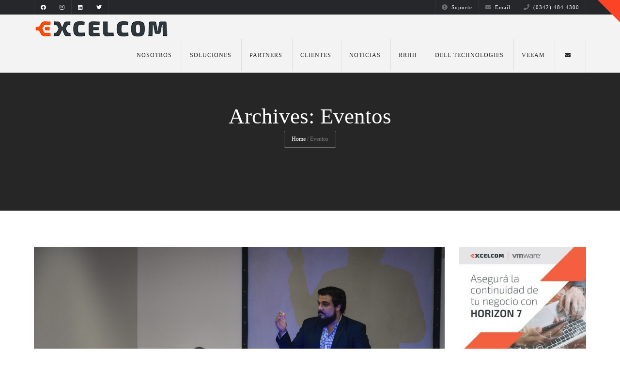

--- FILE ---
content_type: text/html; charset=UTF-8
request_url: https://www.excelcom.com.ar/category/eventos/
body_size: 22911
content:
<!DOCTYPE html><html lang="es"><head><meta charset="UTF-8"/><meta name="viewport" content="width=device-width, initial-scale=1, maximum-scale=1"><meta name="facebook-domain-verification" content="ozgon2zqjub0u7rz02b4b89j9qaj0n" /><link rel="profile" href="http://gmpg.org/xfn/11"/><link rel="pingback" href="https://www.excelcom.com.ar/xmlrpc.php"/><title>Eventos &#8211; Excelcom</title><meta name='robots' content='max-image-preview:large' /><style>img:is([sizes="auto" i], [sizes^="auto," i]) { contain-intrinsic-size: 3000px 1500px }</style><link rel="apple-touch-icon-precomposed" href="apple-touch-icon.png"><link rel="apple-touch-icon-precomposed" sizes="72x72" href="apple-touch-icon-57x57.png" /><link rel="apple-touch-icon-precomposed" sizes="72x72" href="apple-touch-icon-72x72.png" /><link rel="apple-touch-icon-precomposed" sizes="114x114" href="apple-touch-icon-114x114.png" /><link rel='dns-prefetch' href='//use.fontawesome.com' /><link rel='dns-prefetch' href='//fonts.googleapis.com' /><link rel="alternate" type="application/rss+xml" title="Excelcom &raquo; Feed" href="https://www.excelcom.com.ar/feed/" /><link rel="alternate" type="application/rss+xml" title="Excelcom &raquo; Feed de los comentarios" href="https://www.excelcom.com.ar/comments/feed/" /><link rel="shortcut icon" href="https://www.excelcom.com.ar/wp-content/uploads/2016/07/Favicon.png" /><link rel="alternate" type="application/rss+xml" title="Excelcom &raquo; Categoría Eventos del feed" href="https://www.excelcom.com.ar/category/eventos/feed/" /><link data-optimized="1" rel='stylesheet' id='sbi_styles-css' href='https://www.excelcom.com.ar/wp-content/litespeed/css/c4a8adfd816dc705403cf30399a0327e.css?ver=36f06' type='text/css' media='all' /><link data-optimized="1" rel='stylesheet' id='wp-block-library-css' href='https://www.excelcom.com.ar/wp-content/litespeed/css/fcbba82fa0d525925681e229cc17ba6b.css?ver=73171' type='text/css' media='all' /><style id='classic-theme-styles-inline-css' type='text/css'>/*! This file is auto-generated */
.wp-block-button__link{color:#fff;background-color:#32373c;border-radius:9999px;box-shadow:none;text-decoration:none;padding:calc(.667em + 2px) calc(1.333em + 2px);font-size:1.125em}.wp-block-file__button{background:#32373c;color:#fff;text-decoration:none}</style><style id='safe-svg-svg-icon-style-inline-css' type='text/css'>.safe-svg-cover{text-align:center}.safe-svg-cover .safe-svg-inside{display:inline-block;max-width:100%}.safe-svg-cover svg{fill:currentColor;height:100%;max-height:100%;max-width:100%;width:100%}</style><style id='global-styles-inline-css' type='text/css'>:root{--wp--preset--aspect-ratio--square: 1;--wp--preset--aspect-ratio--4-3: 4/3;--wp--preset--aspect-ratio--3-4: 3/4;--wp--preset--aspect-ratio--3-2: 3/2;--wp--preset--aspect-ratio--2-3: 2/3;--wp--preset--aspect-ratio--16-9: 16/9;--wp--preset--aspect-ratio--9-16: 9/16;--wp--preset--color--black: #000000;--wp--preset--color--cyan-bluish-gray: #abb8c3;--wp--preset--color--white: #ffffff;--wp--preset--color--pale-pink: #f78da7;--wp--preset--color--vivid-red: #cf2e2e;--wp--preset--color--luminous-vivid-orange: #ff6900;--wp--preset--color--luminous-vivid-amber: #fcb900;--wp--preset--color--light-green-cyan: #7bdcb5;--wp--preset--color--vivid-green-cyan: #00d084;--wp--preset--color--pale-cyan-blue: #8ed1fc;--wp--preset--color--vivid-cyan-blue: #0693e3;--wp--preset--color--vivid-purple: #9b51e0;--wp--preset--gradient--vivid-cyan-blue-to-vivid-purple: linear-gradient(135deg,rgba(6,147,227,1) 0%,rgb(155,81,224) 100%);--wp--preset--gradient--light-green-cyan-to-vivid-green-cyan: linear-gradient(135deg,rgb(122,220,180) 0%,rgb(0,208,130) 100%);--wp--preset--gradient--luminous-vivid-amber-to-luminous-vivid-orange: linear-gradient(135deg,rgba(252,185,0,1) 0%,rgba(255,105,0,1) 100%);--wp--preset--gradient--luminous-vivid-orange-to-vivid-red: linear-gradient(135deg,rgba(255,105,0,1) 0%,rgb(207,46,46) 100%);--wp--preset--gradient--very-light-gray-to-cyan-bluish-gray: linear-gradient(135deg,rgb(238,238,238) 0%,rgb(169,184,195) 100%);--wp--preset--gradient--cool-to-warm-spectrum: linear-gradient(135deg,rgb(74,234,220) 0%,rgb(151,120,209) 20%,rgb(207,42,186) 40%,rgb(238,44,130) 60%,rgb(251,105,98) 80%,rgb(254,248,76) 100%);--wp--preset--gradient--blush-light-purple: linear-gradient(135deg,rgb(255,206,236) 0%,rgb(152,150,240) 100%);--wp--preset--gradient--blush-bordeaux: linear-gradient(135deg,rgb(254,205,165) 0%,rgb(254,45,45) 50%,rgb(107,0,62) 100%);--wp--preset--gradient--luminous-dusk: linear-gradient(135deg,rgb(255,203,112) 0%,rgb(199,81,192) 50%,rgb(65,88,208) 100%);--wp--preset--gradient--pale-ocean: linear-gradient(135deg,rgb(255,245,203) 0%,rgb(182,227,212) 50%,rgb(51,167,181) 100%);--wp--preset--gradient--electric-grass: linear-gradient(135deg,rgb(202,248,128) 0%,rgb(113,206,126) 100%);--wp--preset--gradient--midnight: linear-gradient(135deg,rgb(2,3,129) 0%,rgb(40,116,252) 100%);--wp--preset--font-size--small: 13px;--wp--preset--font-size--medium: 20px;--wp--preset--font-size--large: 36px;--wp--preset--font-size--x-large: 42px;--wp--preset--spacing--20: 0.44rem;--wp--preset--spacing--30: 0.67rem;--wp--preset--spacing--40: 1rem;--wp--preset--spacing--50: 1.5rem;--wp--preset--spacing--60: 2.25rem;--wp--preset--spacing--70: 3.38rem;--wp--preset--spacing--80: 5.06rem;--wp--preset--shadow--natural: 6px 6px 9px rgba(0, 0, 0, 0.2);--wp--preset--shadow--deep: 12px 12px 50px rgba(0, 0, 0, 0.4);--wp--preset--shadow--sharp: 6px 6px 0px rgba(0, 0, 0, 0.2);--wp--preset--shadow--outlined: 6px 6px 0px -3px rgba(255, 255, 255, 1), 6px 6px rgba(0, 0, 0, 1);--wp--preset--shadow--crisp: 6px 6px 0px rgba(0, 0, 0, 1);}:where(.is-layout-flex){gap: 0.5em;}:where(.is-layout-grid){gap: 0.5em;}body .is-layout-flex{display: flex;}.is-layout-flex{flex-wrap: wrap;align-items: center;}.is-layout-flex > :is(*, div){margin: 0;}body .is-layout-grid{display: grid;}.is-layout-grid > :is(*, div){margin: 0;}:where(.wp-block-columns.is-layout-flex){gap: 2em;}:where(.wp-block-columns.is-layout-grid){gap: 2em;}:where(.wp-block-post-template.is-layout-flex){gap: 1.25em;}:where(.wp-block-post-template.is-layout-grid){gap: 1.25em;}.has-black-color{color: var(--wp--preset--color--black) !important;}.has-cyan-bluish-gray-color{color: var(--wp--preset--color--cyan-bluish-gray) !important;}.has-white-color{color: var(--wp--preset--color--white) !important;}.has-pale-pink-color{color: var(--wp--preset--color--pale-pink) !important;}.has-vivid-red-color{color: var(--wp--preset--color--vivid-red) !important;}.has-luminous-vivid-orange-color{color: var(--wp--preset--color--luminous-vivid-orange) !important;}.has-luminous-vivid-amber-color{color: var(--wp--preset--color--luminous-vivid-amber) !important;}.has-light-green-cyan-color{color: var(--wp--preset--color--light-green-cyan) !important;}.has-vivid-green-cyan-color{color: var(--wp--preset--color--vivid-green-cyan) !important;}.has-pale-cyan-blue-color{color: var(--wp--preset--color--pale-cyan-blue) !important;}.has-vivid-cyan-blue-color{color: var(--wp--preset--color--vivid-cyan-blue) !important;}.has-vivid-purple-color{color: var(--wp--preset--color--vivid-purple) !important;}.has-black-background-color{background-color: var(--wp--preset--color--black) !important;}.has-cyan-bluish-gray-background-color{background-color: var(--wp--preset--color--cyan-bluish-gray) !important;}.has-white-background-color{background-color: var(--wp--preset--color--white) !important;}.has-pale-pink-background-color{background-color: var(--wp--preset--color--pale-pink) !important;}.has-vivid-red-background-color{background-color: var(--wp--preset--color--vivid-red) !important;}.has-luminous-vivid-orange-background-color{background-color: var(--wp--preset--color--luminous-vivid-orange) !important;}.has-luminous-vivid-amber-background-color{background-color: var(--wp--preset--color--luminous-vivid-amber) !important;}.has-light-green-cyan-background-color{background-color: var(--wp--preset--color--light-green-cyan) !important;}.has-vivid-green-cyan-background-color{background-color: var(--wp--preset--color--vivid-green-cyan) !important;}.has-pale-cyan-blue-background-color{background-color: var(--wp--preset--color--pale-cyan-blue) !important;}.has-vivid-cyan-blue-background-color{background-color: var(--wp--preset--color--vivid-cyan-blue) !important;}.has-vivid-purple-background-color{background-color: var(--wp--preset--color--vivid-purple) !important;}.has-black-border-color{border-color: var(--wp--preset--color--black) !important;}.has-cyan-bluish-gray-border-color{border-color: var(--wp--preset--color--cyan-bluish-gray) !important;}.has-white-border-color{border-color: var(--wp--preset--color--white) !important;}.has-pale-pink-border-color{border-color: var(--wp--preset--color--pale-pink) !important;}.has-vivid-red-border-color{border-color: var(--wp--preset--color--vivid-red) !important;}.has-luminous-vivid-orange-border-color{border-color: var(--wp--preset--color--luminous-vivid-orange) !important;}.has-luminous-vivid-amber-border-color{border-color: var(--wp--preset--color--luminous-vivid-amber) !important;}.has-light-green-cyan-border-color{border-color: var(--wp--preset--color--light-green-cyan) !important;}.has-vivid-green-cyan-border-color{border-color: var(--wp--preset--color--vivid-green-cyan) !important;}.has-pale-cyan-blue-border-color{border-color: var(--wp--preset--color--pale-cyan-blue) !important;}.has-vivid-cyan-blue-border-color{border-color: var(--wp--preset--color--vivid-cyan-blue) !important;}.has-vivid-purple-border-color{border-color: var(--wp--preset--color--vivid-purple) !important;}.has-vivid-cyan-blue-to-vivid-purple-gradient-background{background: var(--wp--preset--gradient--vivid-cyan-blue-to-vivid-purple) !important;}.has-light-green-cyan-to-vivid-green-cyan-gradient-background{background: var(--wp--preset--gradient--light-green-cyan-to-vivid-green-cyan) !important;}.has-luminous-vivid-amber-to-luminous-vivid-orange-gradient-background{background: var(--wp--preset--gradient--luminous-vivid-amber-to-luminous-vivid-orange) !important;}.has-luminous-vivid-orange-to-vivid-red-gradient-background{background: var(--wp--preset--gradient--luminous-vivid-orange-to-vivid-red) !important;}.has-very-light-gray-to-cyan-bluish-gray-gradient-background{background: var(--wp--preset--gradient--very-light-gray-to-cyan-bluish-gray) !important;}.has-cool-to-warm-spectrum-gradient-background{background: var(--wp--preset--gradient--cool-to-warm-spectrum) !important;}.has-blush-light-purple-gradient-background{background: var(--wp--preset--gradient--blush-light-purple) !important;}.has-blush-bordeaux-gradient-background{background: var(--wp--preset--gradient--blush-bordeaux) !important;}.has-luminous-dusk-gradient-background{background: var(--wp--preset--gradient--luminous-dusk) !important;}.has-pale-ocean-gradient-background{background: var(--wp--preset--gradient--pale-ocean) !important;}.has-electric-grass-gradient-background{background: var(--wp--preset--gradient--electric-grass) !important;}.has-midnight-gradient-background{background: var(--wp--preset--gradient--midnight) !important;}.has-small-font-size{font-size: var(--wp--preset--font-size--small) !important;}.has-medium-font-size{font-size: var(--wp--preset--font-size--medium) !important;}.has-large-font-size{font-size: var(--wp--preset--font-size--large) !important;}.has-x-large-font-size{font-size: var(--wp--preset--font-size--x-large) !important;}
:where(.wp-block-post-template.is-layout-flex){gap: 1.25em;}:where(.wp-block-post-template.is-layout-grid){gap: 1.25em;}
:where(.wp-block-columns.is-layout-flex){gap: 2em;}:where(.wp-block-columns.is-layout-grid){gap: 2em;}
:root :where(.wp-block-pullquote){font-size: 1.5em;line-height: 1.6;}</style><link data-optimized="1" rel='stylesheet' id='jquery.circliful-css' href='https://www.excelcom.com.ar/wp-content/litespeed/css/7409f8a7a144689abab9e8860c138499.css?ver=cd68c' type='text/css' media='all' /><link data-optimized="1" rel='stylesheet' id='jquery.cubeportfolio-css' href='https://www.excelcom.com.ar/wp-content/litespeed/css/44529e317b7f1af2134e4f63f877a529.css?ver=f44d4' type='text/css' media='all' /><link data-optimized="1" rel='stylesheet' id='owl.carousel-css' href='https://www.excelcom.com.ar/wp-content/litespeed/css/77668519dfb5b18a2142328de32b6c3d.css?ver=318a3' type='text/css' media='all' /><link data-optimized="1" rel='stylesheet' id='alaska-core-styles-css' href='https://www.excelcom.com.ar/wp-content/litespeed/css/2480d4853693d0cb89f7504505f0eb3d.css?ver=f5c09' type='text/css' media='all' /><link data-optimized="1" rel='stylesheet' id='wpos-slick-style-css' href='https://www.excelcom.com.ar/wp-content/litespeed/css/7460e22394202957401ee39562ff4264.css?ver=a8ac2' type='text/css' media='all' /><link data-optimized="1" rel='stylesheet' id='bdpw-public-css-css' href='https://www.excelcom.com.ar/wp-content/litespeed/css/9b620a604e112c2834d34ec33bfa73cc.css?ver=baea6' type='text/css' media='all' /><link data-optimized="1" rel='stylesheet' id='contact-form-7-css' href='https://www.excelcom.com.ar/wp-content/litespeed/css/3824996cdbae7c99bbf7a6932dbaa1da.css?ver=1e86c' type='text/css' media='all' /><link data-optimized="1" rel='stylesheet' id='wpfp-public-style-css' href='https://www.excelcom.com.ar/wp-content/litespeed/css/2c8204d145fbb8602cfebf25a307efe5.css?ver=1d837' type='text/css' media='all' /><link data-optimized="1" rel='stylesheet' id='wppsac-public-style-css' href='https://www.excelcom.com.ar/wp-content/litespeed/css/31ce03af5c00fcd33ce128ec8de70c7b.css?ver=09bdd' type='text/css' media='all' /><link data-optimized="1" rel='stylesheet' id='wtpsw-public-style-css' href='https://www.excelcom.com.ar/wp-content/litespeed/css/34e1976867be176470c2e0e7c38eb419.css?ver=d6309' type='text/css' media='all' /><link data-optimized="1" rel='stylesheet' id='wpcf7-redirect-script-frontend-css' href='https://www.excelcom.com.ar/wp-content/litespeed/css/3b18056aac0c958cdde34de170385677.css?ver=80232' type='text/css' media='all' /><link data-optimized="1" rel='stylesheet' id='front-awesome-css' href='https://www.excelcom.com.ar/wp-content/litespeed/css/a54b280e6e122834864a36b578db09a1.css?ver=13e34' type='text/css' media='all' /><link data-optimized="1" rel='stylesheet' id='bootstrap-3-css' href='https://www.excelcom.com.ar/wp-content/litespeed/css/f2252a181586e231924e1110ab8c550d.css?ver=8d79c' type='text/css' media='all' /><link data-optimized="1" rel='stylesheet' id='alaska-styles-css' href='https://www.excelcom.com.ar/wp-content/litespeed/css/684718b381a128c86fa6e4a510c71409.css?ver=eddb9' type='text/css' media='all' /><link data-optimized="1" rel='stylesheet' id='alaskaajax-custom-css-css' href='https://www.excelcom.com.ar/wp-content/litespeed/css/3f70b42e4a53d8bd0022aeb5922db01c.css?ver=db01c' type='text/css' media='all' /><link rel='stylesheet' id='bfa-font-awesome-css' href='https://use.fontawesome.com/releases/v5.15.4/css/all.css?ver=2.0.3' type='text/css' media='all' /><link rel='stylesheet' id='bfa-font-awesome-v4-shim-css' href='https://use.fontawesome.com/releases/v5.15.4/css/v4-shims.css?ver=2.0.3' type='text/css' media='all' /><style id='bfa-font-awesome-v4-shim-inline-css' type='text/css'>@font-face {
				font-family: 'FontAwesome';
				src: url('https://use.fontawesome.com/releases/v5.15.4/webfonts/fa-brands-400.eot'),
				url('https://use.fontawesome.com/releases/v5.15.4/webfonts/fa-brands-400.eot?#iefix') format('embedded-opentype'),
				url('https://use.fontawesome.com/releases/v5.15.4/webfonts/fa-brands-400.woff2') format('woff2'),
				url('https://use.fontawesome.com/releases/v5.15.4/webfonts/fa-brands-400.woff') format('woff'),
				url('https://use.fontawesome.com/releases/v5.15.4/webfonts/fa-brands-400.ttf') format('truetype'),
				url('https://use.fontawesome.com/releases/v5.15.4/webfonts/fa-brands-400.svg#fontawesome') format('svg');
			}

			@font-face {
				font-family: 'FontAwesome';
				src: url('https://use.fontawesome.com/releases/v5.15.4/webfonts/fa-solid-900.eot'),
				url('https://use.fontawesome.com/releases/v5.15.4/webfonts/fa-solid-900.eot?#iefix') format('embedded-opentype'),
				url('https://use.fontawesome.com/releases/v5.15.4/webfonts/fa-solid-900.woff2') format('woff2'),
				url('https://use.fontawesome.com/releases/v5.15.4/webfonts/fa-solid-900.woff') format('woff'),
				url('https://use.fontawesome.com/releases/v5.15.4/webfonts/fa-solid-900.ttf') format('truetype'),
				url('https://use.fontawesome.com/releases/v5.15.4/webfonts/fa-solid-900.svg#fontawesome') format('svg');
			}

			@font-face {
				font-family: 'FontAwesome';
				src: url('https://use.fontawesome.com/releases/v5.15.4/webfonts/fa-regular-400.eot'),
				url('https://use.fontawesome.com/releases/v5.15.4/webfonts/fa-regular-400.eot?#iefix') format('embedded-opentype'),
				url('https://use.fontawesome.com/releases/v5.15.4/webfonts/fa-regular-400.woff2') format('woff2'),
				url('https://use.fontawesome.com/releases/v5.15.4/webfonts/fa-regular-400.woff') format('woff'),
				url('https://use.fontawesome.com/releases/v5.15.4/webfonts/fa-regular-400.ttf') format('truetype'),
				url('https://use.fontawesome.com/releases/v5.15.4/webfonts/fa-regular-400.svg#fontawesome') format('svg');
				unicode-range: U+F004-F005,U+F007,U+F017,U+F022,U+F024,U+F02E,U+F03E,U+F044,U+F057-F059,U+F06E,U+F070,U+F075,U+F07B-F07C,U+F080,U+F086,U+F089,U+F094,U+F09D,U+F0A0,U+F0A4-F0A7,U+F0C5,U+F0C7-F0C8,U+F0E0,U+F0EB,U+F0F3,U+F0F8,U+F0FE,U+F111,U+F118-F11A,U+F11C,U+F133,U+F144,U+F146,U+F14A,U+F14D-F14E,U+F150-F152,U+F15B-F15C,U+F164-F165,U+F185-F186,U+F191-F192,U+F1AD,U+F1C1-F1C9,U+F1CD,U+F1D8,U+F1E3,U+F1EA,U+F1F6,U+F1F9,U+F20A,U+F247-F249,U+F24D,U+F254-F25B,U+F25D,U+F267,U+F271-F274,U+F279,U+F28B,U+F28D,U+F2B5-F2B6,U+F2B9,U+F2BB,U+F2BD,U+F2C1-F2C2,U+F2D0,U+F2D2,U+F2DC,U+F2ED,U+F328,U+F358-F35B,U+F3A5,U+F3D1,U+F410,U+F4AD;
			}</style> <script type="text/javascript" src="https://www.excelcom.com.ar/wp-includes/js/jquery/jquery.min.js?ver=3.7.1" id="jquery-core-js"></script> <script data-optimized="1" type="text/javascript" src="https://www.excelcom.com.ar/wp-content/litespeed/js/bcae1e4e250f6fb9c6d0b94d561b902f.js?ver=40543" id="jquery-migrate-js"></script> <script></script><link rel="https://api.w.org/" href="https://www.excelcom.com.ar/wp-json/" /><link rel="alternate" title="JSON" type="application/json" href="https://www.excelcom.com.ar/wp-json/wp/v2/categories/28" /><link rel="EditURI" type="application/rsd+xml" title="RSD" href="https://www.excelcom.com.ar/xmlrpc.php?rsd" /><meta name="generator" content="WordPress 6.8.3" />
<script>jQuery(function () {
                jQuery(document).ready(function(){

});


(function () { var ldk = document.createElement('script'); 
ldk.type = 'text/javascript'; 
ldk.async = true; 
ldk.src = 'https://s.cliengo.com/weboptimizer/5b3e1fc8e4b024a31de26b57/5b3e1fc8e4b024a31de26b5c.js'; 
var s = document.getElementsByTagName('script')[0]; 
s.parentNode.insertBefore(ldk, s); })();
                });</script><meta name="generator" content="Powered by WPBakery Page Builder - drag and drop page builder for WordPress."/><meta name="generator" content="Powered by Slider Revolution 6.6.14 - responsive, Mobile-Friendly Slider Plugin for WordPress with comfortable drag and drop interface." />
 <script async src="https://www.googletagmanager.com/gtag/js?id=AW-618134041"></script> <script>window.dataLayer = window.dataLayer || []; function gtag(){dataLayer.push(arguments);} gtag('js', new Date()); gtag('config', 'AW-618134041');</script><link rel="icon" href="https://www.excelcom.com.ar/wp-content/uploads/2016/07/Favicon.png" sizes="32x32" /><link rel="icon" href="https://www.excelcom.com.ar/wp-content/uploads/2016/07/Favicon.png" sizes="192x192" /><link rel="apple-touch-icon" href="https://www.excelcom.com.ar/wp-content/uploads/2016/07/Favicon.png" /><meta name="msapplication-TileImage" content="https://www.excelcom.com.ar/wp-content/uploads/2016/07/Favicon.png" /> <script>function setREVStartSize(e){
			//window.requestAnimationFrame(function() {
				window.RSIW = window.RSIW===undefined ? window.innerWidth : window.RSIW;
				window.RSIH = window.RSIH===undefined ? window.innerHeight : window.RSIH;
				try {
					var pw = document.getElementById(e.c).parentNode.offsetWidth,
						newh;
					pw = pw===0 || isNaN(pw) || (e.l=="fullwidth" || e.layout=="fullwidth") ? window.RSIW : pw;
					e.tabw = e.tabw===undefined ? 0 : parseInt(e.tabw);
					e.thumbw = e.thumbw===undefined ? 0 : parseInt(e.thumbw);
					e.tabh = e.tabh===undefined ? 0 : parseInt(e.tabh);
					e.thumbh = e.thumbh===undefined ? 0 : parseInt(e.thumbh);
					e.tabhide = e.tabhide===undefined ? 0 : parseInt(e.tabhide);
					e.thumbhide = e.thumbhide===undefined ? 0 : parseInt(e.thumbhide);
					e.mh = e.mh===undefined || e.mh=="" || e.mh==="auto" ? 0 : parseInt(e.mh,0);
					if(e.layout==="fullscreen" || e.l==="fullscreen")
						newh = Math.max(e.mh,window.RSIH);
					else{
						e.gw = Array.isArray(e.gw) ? e.gw : [e.gw];
						for (var i in e.rl) if (e.gw[i]===undefined || e.gw[i]===0) e.gw[i] = e.gw[i-1];
						e.gh = e.el===undefined || e.el==="" || (Array.isArray(e.el) && e.el.length==0)? e.gh : e.el;
						e.gh = Array.isArray(e.gh) ? e.gh : [e.gh];
						for (var i in e.rl) if (e.gh[i]===undefined || e.gh[i]===0) e.gh[i] = e.gh[i-1];
											
						var nl = new Array(e.rl.length),
							ix = 0,
							sl;
						e.tabw = e.tabhide>=pw ? 0 : e.tabw;
						e.thumbw = e.thumbhide>=pw ? 0 : e.thumbw;
						e.tabh = e.tabhide>=pw ? 0 : e.tabh;
						e.thumbh = e.thumbhide>=pw ? 0 : e.thumbh;
						for (var i in e.rl) nl[i] = e.rl[i]<window.RSIW ? 0 : e.rl[i];
						sl = nl[0];
						for (var i in nl) if (sl>nl[i] && nl[i]>0) { sl = nl[i]; ix=i;}
						var m = pw>(e.gw[ix]+e.tabw+e.thumbw) ? 1 : (pw-(e.tabw+e.thumbw)) / (e.gw[ix]);
						newh =  (e.gh[ix] * m) + (e.tabh + e.thumbh);
					}
					var el = document.getElementById(e.c);
					if (el!==null && el) el.style.height = newh+"px";
					el = document.getElementById(e.c+"_wrapper");
					if (el!==null && el) {
						el.style.height = newh+"px";
						el.style.display = "block";
					}
				} catch(e){
					console.log("Failure at Presize of Slider:" + e)
				}
			//});
		  };</script> <style type="text/css" title="dynamic-css" class="options-output">body{font-family:Exo;font-weight:500;font-style:normal;}nav{font-family:"Exo 2";font-weight:400;font-style:normal;}h1{font-family:"Exo 2";line-height:40px;font-weight:600;font-style:normal;font-size:40px;}h2{font-family:"Exo 2";line-height:30px;font-weight:600;font-style:normal;font-size:30px;}h3{font-family:"Exo 2";line-height:20px;font-weight:600;font-style:normal;font-size:20px;}h4{font-family:"Exo 2";line-height:18px;font-weight:normal;font-style:normal;font-size:18px;}h5{font-family:"Exo 2";line-height:16px;font-weight:normal;font-style:normal;font-size:16px;}h6{font-family:"Exo 2";line-height:15px;font-weight:600;font-style:normal;font-size:15px;}.blog-banner{background-repeat:no-repeat;background-size:cover;background-attachment:fixed;background-position:center top;background-image:url('https://www.excelcom.com.ar/wp-content/uploads/2020/05/background285.png.webp');}.portfolio-banner{background-repeat:no-repeat;background-size:cover;background-attachment:fixed;background-position:center top;background-image:url('https://www.excelcom.com.ar/wp-content/uploads/2020/05/background285.png.webp');}</style><noscript><style>.wpb_animate_when_almost_visible { opacity: 1; }</style></noscript>
 <script>!function(f,b,e,v,n,t,s)
{if(f.fbq)return;n=f.fbq=function(){n.callMethod?
n.callMethod.apply(n,arguments):n.queue.push(arguments)};
if(!f._fbq)f._fbq=n;n.push=n;n.loaded=!0;n.version='2.0';
n.queue=[];t=b.createElement(e);t.async=!0;
t.src=v;s=b.getElementsByTagName(e)[0];
s.parentNode.insertBefore(t,s)}(window, document,'script',
'https://connect.facebook.net/en_US/fbevents.js');
fbq('init', '903531570558627');
fbq('track', 'PageView');</script> <noscript><img height="1" width="1" style="display:none"
src="https://www.facebook.com/tr?id=903531570558627&ev=PageView&noscript=1"
/></noscript></head><body class="archive category category-eventos category-28 wp-theme-alaska wp-child-theme-alaska-child metaslider-plugin wpb-js-composer js-comp-ver-7.0 vc_responsive"><div id="wrapper"><header><div class="top-header"><div class="container"><div class="row"><div class="top-social col-sm-4"><div class="social-top"><ul class="social"><li class="bounceIn animated"><a target="_blank" href="https://www.facebook.com/ExcelcomSA/"><i class="fab fa-facebook"></i></a></li><li class="bounceIn animated"><a target="_blank" href="https://www.instagram.com/excelcom_/"><i class="fab fa-instagram"></i></a></li><li class="bounceIn animated"><a target="_blank" href="https://linkedin.com/in/excelcom/"><i class="fab fa-linkedin"></i></a></li><li class="bounceIn animated"><a target="_blank" href="https://twitter.com/Excelcom2"><i class="fab fa-twitter"></i></a></li></ul></div></div><div class="top-info col-sm-8 pull-right"><div id="flags_language_selector"></div><ul><li><a href="https://excelcom.adhoc.ar/helpdesk/atencion-al-cliente-1" target="_blank" rel="noopener"><i class="fa fa-exclamation-circle"></i>Soporte</a></li><li><a href="mailto:info@excelcom.com.ar" target="_blank" rel="noopener"><i class="fa fa-envelope"></i>Email</a></li><li><a href="#"><i class="fa fa-phone"></i>(0342) 484 4300</a></li></ul></div></div></div></div>
<a class="toggle-bar-btn fade-toggle hidden-phone" href="#"><span class="ts-infobar infobar-up"></span></a><div class="main-header"><div class="container"><div class="logo"><h1>
<a href="https://www.excelcom.com.ar" class="alaska_logo">
<img
src="https://www.excelcom.com.ar/wp-content/uploads/2016/07/Logo.png.webp"
alt="Excelcom">
</a></h1></div>
<a href="#" class="mobile-navigation"><i class="fa fa-bars"></i></a><div class="pull-right ts-mainmenu"><nav class="main-menu nav-menu"><ul id="menu-main-menu" class="menu-nav list-inline ts-response-simple ts-response-stack ts-menu-destop ts-effect-slide-top"><li id="menu-item-277" class="menu-item menu-item-type-post_type menu-item-object-page menu-item-277"><a title="Nosotros" href="https://www.excelcom.com.ar/nosotros/">Nosotros</a></li><li id="menu-item-280" class="menu-item menu-item-type-post_type menu-item-object-page menu-item-280"><a title="Soluciones" href="https://www.excelcom.com.ar/soluciones/">Soluciones</a></li><li id="menu-item-279" class="menu-item menu-item-type-post_type menu-item-object-page menu-item-279"><a title="Partners" href="https://www.excelcom.com.ar/partners/">Partners</a></li><li id="menu-item-275" class="menu-item menu-item-type-post_type menu-item-object-page menu-item-275"><a title="Clientes" href="https://www.excelcom.com.ar/clientes/">Clientes</a></li><li id="menu-item-278" class="menu-item menu-item-type-post_type menu-item-object-page menu-item-278"><a title="Noticias" href="https://www.excelcom.com.ar/noticias/">Noticias</a></li><li id="menu-item-1666" class="menu-item menu-item-type-post_type menu-item-object-page menu-item-1666"><a title="RRHH" href="https://www.excelcom.com.ar/rrhh/">RRHH</a></li><li id="menu-item-1994" class="menu-item menu-item-type-post_type menu-item-object-page menu-item-1994"><a title="Dell Technologies" href="https://www.excelcom.com.ar/dell-technologies/">Dell Technologies</a></li><li id="menu-item-1228" class="menu-item menu-item-type-post_type menu-item-object-page menu-item-1228"><a title="Veeam" href="https://www.excelcom.com.ar/veeam/">Veeam</a></li><li id="menu-item-276" class="menu-item menu-item-type-post_type menu-item-object-page menu-item-276"><a title="&lt;i class=&quot;fa fa-envelope&quot;&gt;&lt;/i&gt;" href="https://www.excelcom.com.ar/contacto/"><span class="glyphicon Contactenos"></span>&nbsp;<i class="fa fa-envelope"></i></a></li></ul></nav></div></div></div></header><section id="banner" class="banner"><div class="banner parallax-section"><div class="overlay"></div><div class="banner-content text-center"><h1>Archives: Eventos</h1><div class="breadcrumbs"><a  href="https://www.excelcom.com.ar">Home</a> <i>/</i> <i>Eventos</i></div></div></div></section><div id="main-content"><div class="container"><div class="row"><div class="col-md-9 col-lg-9 col-sm-12"><div id="post-1613" class="blog-item post-1613 post type-post status-publish format-standard has-post-thumbnail hentry category-actualidad category-eventos category-technology tag-dell tag-dellemc tag-delltechonologies tag-diego-urba tag-seminario tag-tecnologia"><div class="post-standard post-meta-type"><figure>
<img src="https://www.excelcom.com.ar/wp-content/uploads/2019/11/12.jpg.webp" alt="Seminario Tecnológico en Santiago del Estero" class="entradas"></figure></div><div class="date-post">
<span class="date">11</span>
<span class="month">Nov</span>
<span class="month">2019</span></div><article><h2><a title="Seminario Tecnológico en Santiago del Estero" href="https://www.excelcom.com.ar/seminario-tecnologico-en-santiago-del-estero/">Seminario Tecnológico en Santiago del Estero</a></h2><ul class="blog-meta"><li style="display:none;"><i class="fa fa-user"><a href="https://www.excelcom.com.ar/author/excelcom/"></i>Excelcom</a></li><li><i class="fa fa-folder-open"></i> <a href="https://www.excelcom.com.ar/category/actualidad/" rel="category tag">Actualidad</a>, <a href="https://www.excelcom.com.ar/category/eventos/" rel="category tag">Eventos</a>, <a href="https://www.excelcom.com.ar/category/technology/" rel="category tag">Technology</a></li></ul><div class="except-post"><p>El pasado 6 de Noviembre se realizó en la ciudad de Santiago del Estero un nuevo Seminario de Actualización Tecnológica  DellEMC.</p><p>Las presentaciones se realizaron en el Hotel Carlos V de dicha ciudad.  Estuvieron a cargo de Florencia D´Aiutolo Account Executive Dell EMC | ARG Public Sector y Alberto Ortega Datacenter Solutions Specialist Dell EMC | Infrastructure Solutions Group. Ambos compartieron la visión de innovación y estrategia de DellEMC en Servidores, Soluciones de Almacenamiento, Hiperconvergencia, Networking y Data Protection.</p><p>Diego Urba Director comercial de Excelcom, por su parte, sostiene que la empresa está en la permanente búsqueda de acercamiento a sus clientes. «Somos una Empresa de Servicio y queremos  brindar las mejores soluciones y oportunidades de negocios».</p><p>&nbsp;</p><p><img fetchpriority="high" decoding="async" class="alignnone size-medium wp-image-1619" src="https://www.excelcom.com.ar/wp-content/uploads/2019/11/2-300x200.jpg.webp" alt="" width="300" height="200" srcset="https://www.excelcom.com.ar/wp-content/uploads/2019/11/2-300x200.jpg.webp 300w, https://www.excelcom.com.ar/wp-content/uploads/2019/11/2-1024x683.jpg.webp 1024w" sizes="(max-width: 300px) 100vw, 300px" /><img decoding="async" class="alignnone size-medium wp-image-1618" src="https://www.excelcom.com.ar/wp-content/uploads/2019/11/31-300x200.jpg.webp" alt="" width="300" height="200" srcset="https://www.excelcom.com.ar/wp-content/uploads/2019/11/31-300x200.jpg.webp 300w, https://www.excelcom.com.ar/wp-content/uploads/2019/11/31-1024x683.jpg.webp 1024w, https://www.excelcom.com.ar/wp-content/uploads/2019/11/31.jpg.webp 1125w" sizes="(max-width: 300px) 100vw, 300px" /><img decoding="async" class="alignnone size-medium wp-image-1617" src="https://www.excelcom.com.ar/wp-content/uploads/2019/11/8-300x200.jpg.webp" alt="" width="300" height="200" srcset="https://www.excelcom.com.ar/wp-content/uploads/2019/11/8-300x200.jpg.webp 300w, https://www.excelcom.com.ar/wp-content/uploads/2019/11/8-1024x683.jpg.webp 1024w" sizes="(max-width: 300px) 100vw, 300px" /></p></div></article></div><div id="post-1596" class="blog-item post-1596 post type-post status-publish format-standard has-post-thumbnail hentry category-actualidad category-ethisphere category-eventos category-partners category-technology tag-dell tag-diego-urba tag-excelcom tag-maria-jose-cuestas tag-michael-dell"><div class="post-standard post-meta-type"><figure>
<img src="https://www.excelcom.com.ar/wp-content/uploads/2019/08/Latam-Partnes-Summit-Miami-2019-4.jpg.webp" alt="Excelcom Implementa Sistema anticorrupción" class="entradas"></figure></div><div class="date-post">
<span class="date">26</span>
<span class="month">Oct</span>
<span class="month">2019</span></div><article><h2><a title="Excelcom Implementa Sistema anticorrupción" href="https://www.excelcom.com.ar/excelcom-implementa-sistema-anticorrupcion/">Excelcom Implementa Sistema anticorrupción</a></h2><ul class="blog-meta"><li style="display:none;"><i class="fa fa-user"><a href="https://www.excelcom.com.ar/author/excelcom/"></i>Excelcom</a></li><li><i class="fa fa-folder-open"></i> <a href="https://www.excelcom.com.ar/category/actualidad/" rel="category tag">Actualidad</a>, <a href="https://www.excelcom.com.ar/category/ethisphere/" rel="category tag">ETHISPHERE</a>, <a href="https://www.excelcom.com.ar/category/eventos/" rel="category tag">Eventos</a>, <a href="https://www.excelcom.com.ar/category/partners/" rel="category tag">Partners</a>, <a href="https://www.excelcom.com.ar/category/technology/" rel="category tag">Technology</a></li></ul><div class="except-post"><blockquote><p><em>«Para Excelcom, incorporando transparencia e integridad en nuestras relaciones con empleados, vendedores, clientes y terceros significa un salto cualitativo y un valor agregado que nos posiciona bien en el ámbito nacional y mercados internacionales Adoptar ofertas de políticas y procedimientos anticorrupción seguridad y previsibilidad para nuestros socios «.</em></p><p style="text-align: center;"><em>María José Cuestas &#8211; Presidente de Excelcom</em></p></blockquote><p>&nbsp;</p><p><strong>Excelcom</strong> completó recientemente la <strong>Evaluación Anticorrupción de Ethisphere</strong>. La evaluación anticorrupción consta de una serie de preguntas que cubren los elementos de un programa efectivo. Cada pregunta califica la madurez de sistemas establecidos para mitigar los riesgos de corrupción. La evaluación también incluye acceso a recursos específicos para mejorar, como modelo de políticas, pautas de evaluación de riesgos y listas de verificación.</p><p>&nbsp;</p><h3>¿Por qué es importante tener un programa anticorrupción fuerte para su negocio?</h3><p>En Excelcom, integramos tecnología y servicios, ofreciendo soluciones a una amplia gama de empresas, industrias y organizaciones, tanto comerciales como gubernamentales, ubicadas en diferentes y provincias geográficamente amplias en Argentina.</p><p>Durante el año fiscal 2018/2019, el 21% de nuestros clientes estaban en el sector público mientras el 79% restante pertenecía al sector privado. En consecuencia, aunque nuestro público o el negocio del sector gubernamental no es la mayoría de nuestro negocio, es importante, y nuestra empresa continúa creciendo. Además de los requisitos globales, existen regulaciones y sanciones en nuestro país que abordan la corrupción, incluidas la Ley 25.188 y la Ley 27.401.</p><h3>¿Cómo cambió la Evaluación de Ethisphere su forma de pensar sobre la anticorrupción?</h3><p>La Evaluación de Ethisphere ofreció un cambio de paradigma en cómo abordamos la lucha contra la corrupción. Ha permitido a nuestros directores y empleados para ampliar nuestro punto de vista y poner énfasis en la lucha contra la corrupción políticas, procedimientos y evaluación de riesgos con monitoreo continuo.</p><p>Para Excelcom, incorporar transparencia e integridad en nuestras relaciones con empleados, proveedores, clientes y terceros significa una cualitativa<br />
un salto y un valor agregado que nos posiciona bien en el ámbito nacional e internacional de los mercados adoptando nuestras políticas antisoborno y anticorrupción y los procedimientos también ofrecen seguridad y previsibilidad a nuestros socios.</p><h3>Excelcom tiene solo 25 empleados: ¿podría describir lo que ¿Ha aprendido cómo desarrollar y mantener un programa anticorrupción efectivo para sus operaciones?</h3><p>La evaluación anticorrupción de Ethisphere nos permite a nosotros repensar y formalizar nuestras políticas y procedimientos, que significaron un<br />
cambio en la manera de hacer nuestro trabajo.</p><p>Puesto en práctica, estamos consolidando nuestro equipo de Ética, que requiere acciones para ser comunicadas y autorizadas, como nuestras reglas con respecto a la entrega de regalos empresariales.</p><p>Además, hemos incorporado capacitación permanente y la evaluación y monitoreo de riesgos, lo que permite una mejor previsibilidad y seguridad, y<br />
a su vez, genera más confianza en la capacidad de mitigar la anticorrupción.</p><p>El diseño e implementación de políticas anticorrupción promueve una compromiso mutuo entre directores y empleados. Las políticas también<br />
trascender a todos los terceros con los que la empresa tiene relaciones, incluidos clientes, proveedores y la sociedad en general.</p><p>El enfoque principal en la implementación de nuestro programa de Ética fue cómo Gestionar las relaciones con nuestros clientes gubernamentales. También continuamos para rediseñar nuestro programa para mitigar todos los riesgos en nuestra cartera.</p><p>Lo que hemos aprendido es que una vez que se diseñan las políticas anticorrupción, necesitan ser continuamente reforzados con entrenamiento y comunicación para lograr el cambio cultural que se requiere.</p><p><img loading="lazy" decoding="async" class="aligncenter size-full wp-image-1594" src="https://www.excelcom.com.ar/wp-content/uploads/2019/10/74328333_690081284833383_6028019696953982976_n.jpg.webp" alt="" width="680" height="453" srcset="https://www.excelcom.com.ar/wp-content/uploads/2019/10/74328333_690081284833383_6028019696953982976_n.jpg.webp 680w, https://www.excelcom.com.ar/wp-content/uploads/2019/10/74328333_690081284833383_6028019696953982976_n-300x200.jpg.webp 300w" sizes="auto, (max-width: 680px) 100vw, 680px" /></p><p>&nbsp;</p><p><img loading="lazy" decoding="async" class="size-full wp-image-250 alignleft" style="padding-top: 30px;" src="https://www.excelcom.com.ar/wp-content/uploads/2016/07/Logo.png.webp" alt="" width="278" height="36" /><img loading="lazy" decoding="async" class="size-full wp-image-578 alignleft" src="https://www.excelcom.com.ar/wp-content/uploads/2016/07/DELLEMC-logo-gris.png.webp" alt="" width="200" height="100" /><img loading="lazy" decoding="async" class="alignleft wp-image-1597 size-full" style="padding-top: 30px;" src="https://www.excelcom.com.ar/wp-content/uploads/2019/10/image003.jpg.webp" alt="" width="150" height="24" /></p><p>&nbsp;</p><p>&nbsp;</p><p>&nbsp;</p><p style="text-align: left;">Ver nota: <a href="https://www.excelcom.com.ar/wp-content/uploads/2019/10/Excelcom-Spotlight-Dell-Final-9.26.19.pdf">Excelcom Spotlight Dell</a></p></div></article></div><div id="post-1503" class="blog-item post-1503 post type-post status-publish format-standard has-post-thumbnail hentry category-actualidad category-eventos category-partners category-technology tag-dellemc tag-delltechonologies tag-excelcom"><div class="post-standard post-meta-type"><figure>
<img src="https://www.excelcom.com.ar/wp-content/uploads/2019/08/Latam-Partnes-Summit-Miami-2019-0.jpg.webp" alt="Latam Partnes Summit &#8211; Miami 2019" class="entradas"></figure></div><div class="date-post">
<span class="date">21</span>
<span class="month">Ago</span>
<span class="month">2019</span></div><article><h2><a title="Latam Partnes Summit &#8211; Miami 2019" href="https://www.excelcom.com.ar/latam-partnes-summit-miami-2019/">Latam Partnes Summit &#8211; Miami 2019</a></h2><ul class="blog-meta"><li style="display:none;"><i class="fa fa-user"><a href="https://www.excelcom.com.ar/author/excelcom/"></i>Excelcom</a></li><li><i class="fa fa-folder-open"></i> <a href="https://www.excelcom.com.ar/category/actualidad/" rel="category tag">Actualidad</a>, <a href="https://www.excelcom.com.ar/category/eventos/" rel="category tag">Eventos</a>, <a href="https://www.excelcom.com.ar/category/partners/" rel="category tag">Partners</a>, <a href="https://www.excelcom.com.ar/category/technology/" rel="category tag">Technology</a></li></ul><div class="except-post"><p>‪Nuestra directora María José Cuestas elegida para conformar un destacado Panel en el <a class="_58cn" href="https://www.facebook.com/hashtag/latampartnersummit?source=feed_text&amp;epa=HASHTAG&amp;__xts__%5B0%5D=68.[base64]&amp;__tn__=%2ANK-R" data-ft="{&quot;type&quot;:104,&quot;tn&quot;:&quot;*N&quot;}"><span class="_5afx"><span class="_58cl _5afz" aria-label="hashtag">#</span><span class="_58cm">Latampartnersummit</span></span></a> 2019 <a class="_58cn" href="https://www.facebook.com/hashtag/miami?source=feed_text&amp;epa=HASHTAG&amp;__xts__%5B0%5D=68.[base64]&amp;__tn__=%2ANK-R" data-ft="{&quot;type&quot;:104,&quot;tn&quot;:&quot;*N&quot;}"><span class="_5afx"><span class="_58cl _5afz" aria-label="hashtag">#</span><span class="_58cm">Miami</span></span></a> ‬</p><style type="text/css">#gallery-1 {
				margin: auto;
			}
			#gallery-1 .gallery-item {
				float: left;
				margin-top: 10px;
				text-align: center;
				width: 25%;
			}
			#gallery-1 img {
				border: 2px solid #cfcfcf;
			}
			#gallery-1 .gallery-caption {
				margin-left: 0;
			}
			/* see gallery_shortcode() in wp-includes/media.php */</style><div id='gallery-1' class='gallery galleryid-1503 gallery-columns-4 gallery-size-medium'><dl class='gallery-item'><dt class='gallery-icon landscape'>
<img loading="lazy" decoding="async" width="300" height="169" src="https://www.excelcom.com.ar/wp-content/uploads/2019/08/Latam-Partnes-Summit-Miami-2019-1-300x169.jpg.webp" class="attachment-medium size-medium" alt="" srcset="https://www.excelcom.com.ar/wp-content/uploads/2019/08/Latam-Partnes-Summit-Miami-2019-1-300x169.jpg.webp 300w, https://www.excelcom.com.ar/wp-content/uploads/2019/08/Latam-Partnes-Summit-Miami-2019-1.jpg.webp 723w" sizes="auto, (max-width: 300px) 100vw, 300px" /></dt></dl><dl class='gallery-item'><dt class='gallery-icon landscape'>
<img loading="lazy" decoding="async" width="300" height="169" src="https://www.excelcom.com.ar/wp-content/uploads/2019/08/Latam-Partnes-Summit-Miami-2019-2-300x169.jpg.webp" class="attachment-medium size-medium" alt="" srcset="https://www.excelcom.com.ar/wp-content/uploads/2019/08/Latam-Partnes-Summit-Miami-2019-2-300x169.jpg.webp 300w, https://www.excelcom.com.ar/wp-content/uploads/2019/08/Latam-Partnes-Summit-Miami-2019-2.jpg.webp 723w" sizes="auto, (max-width: 300px) 100vw, 300px" /></dt></dl><dl class='gallery-item'><dt class='gallery-icon landscape'>
<img loading="lazy" decoding="async" width="300" height="169" src="https://www.excelcom.com.ar/wp-content/uploads/2019/08/Latam-Partnes-Summit-Miami-2019-3-300x169.jpg.webp" class="attachment-medium size-medium" alt="" srcset="https://www.excelcom.com.ar/wp-content/uploads/2019/08/Latam-Partnes-Summit-Miami-2019-3-300x169.jpg.webp 300w, https://www.excelcom.com.ar/wp-content/uploads/2019/08/Latam-Partnes-Summit-Miami-2019-3.jpg.webp 508w" sizes="auto, (max-width: 300px) 100vw, 300px" /></dt></dl><dl class='gallery-item'><dt class='gallery-icon landscape'>
<img loading="lazy" decoding="async" width="300" height="169" src="https://www.excelcom.com.ar/wp-content/uploads/2019/08/Latam-Partnes-Summit-Miami-2019-4-300x169.jpg.webp" class="attachment-medium size-medium" alt="" srcset="https://www.excelcom.com.ar/wp-content/uploads/2019/08/Latam-Partnes-Summit-Miami-2019-4-300x169.jpg.webp 300w, https://www.excelcom.com.ar/wp-content/uploads/2019/08/Latam-Partnes-Summit-Miami-2019-4.jpg.webp 723w" sizes="auto, (max-width: 300px) 100vw, 300px" /></dt></dl><br style="clear: both" /></div></div></article></div><div id="post-1494" class="blog-item post-1494 post type-post status-publish format-standard has-post-thumbnail hentry category-actualidad category-eventos category-partners category-technology tag-dellemc tag-delltechonologies tag-excelcom"><div class="post-standard post-meta-type"><figure>
<img src="https://www.excelcom.com.ar/wp-content/uploads/2019/08/Entrenamiento-exclusivo-para-ingenieros-de-preventa-de-Top-Partners-Latinoamerica-0.jpg.webp" alt="Entrenamiento exclusivo para ingenieros de preventa de Top Partners Latinoamerica" class="entradas"></figure></div><div class="date-post">
<span class="date">14</span>
<span class="month">Jun</span>
<span class="month">2019</span></div><article><h2><a title="Entrenamiento exclusivo para ingenieros de preventa de Top Partners Latinoamerica" href="https://www.excelcom.com.ar/entrenamiento-exclusivo-para-ingenieros-de-preventa-de-top-partners-latinoamerica/">Entrenamiento exclusivo para ingenieros de preventa de Top Partners Latinoamerica</a></h2><ul class="blog-meta"><li style="display:none;"><i class="fa fa-user"><a href="https://www.excelcom.com.ar/author/excelcom/"></i>Excelcom</a></li><li><i class="fa fa-folder-open"></i> <a href="https://www.excelcom.com.ar/category/actualidad/" rel="category tag">Actualidad</a>, <a href="https://www.excelcom.com.ar/category/eventos/" rel="category tag">Eventos</a>, <a href="https://www.excelcom.com.ar/category/partners/" rel="category tag">Partners</a>, <a href="https://www.excelcom.com.ar/category/technology/" rel="category tag">Technology</a></li></ul><div class="except-post"><p>Excelcom presente en el entrenamiento exclusivo para ingenieros de preventa de Top Partners Latinoamerica que se realiza en las oficinas de DellEmc en Santa Clara, California EEUU del 10 al 14 de Junio de 2019.</p><p><span class="text_exposed_show">Estamos junto a las nuevas tendencias de negocios para acercale a nuestros clientes las herramientas tecnológicas que permitan desarrollar sus nuevos desafíos.</span></p><style type="text/css">#gallery-2 {
				margin: auto;
			}
			#gallery-2 .gallery-item {
				float: left;
				margin-top: 10px;
				text-align: center;
				width: 50%;
			}
			#gallery-2 img {
				border: 2px solid #cfcfcf;
			}
			#gallery-2 .gallery-caption {
				margin-left: 0;
			}
			/* see gallery_shortcode() in wp-includes/media.php */</style><div id='gallery-2' class='gallery galleryid-1494 gallery-columns-2 gallery-size-medium'><dl class='gallery-item'><dt class='gallery-icon landscape'>
<img loading="lazy" decoding="async" width="300" height="300" src="https://www.excelcom.com.ar/wp-content/uploads/2019/08/Entrenamiento-exclusivo-para-ingenieros-de-preventa-de-Top-Partners-Latinoamerica-1-300x300.jpg.webp" class="attachment-medium size-medium" alt="" srcset="https://www.excelcom.com.ar/wp-content/uploads/2019/08/Entrenamiento-exclusivo-para-ingenieros-de-preventa-de-Top-Partners-Latinoamerica-1-300x300.jpg.webp 300w, https://www.excelcom.com.ar/wp-content/uploads/2019/08/Entrenamiento-exclusivo-para-ingenieros-de-preventa-de-Top-Partners-Latinoamerica-1-150x150.jpg.webp 150w, https://www.excelcom.com.ar/wp-content/uploads/2019/08/Entrenamiento-exclusivo-para-ingenieros-de-preventa-de-Top-Partners-Latinoamerica-1-90x90.jpg.webp 90w, https://www.excelcom.com.ar/wp-content/uploads/2019/08/Entrenamiento-exclusivo-para-ingenieros-de-preventa-de-Top-Partners-Latinoamerica-1.jpg.webp 960w" sizes="auto, (max-width: 300px) 100vw, 300px" /></dt></dl><dl class='gallery-item'><dt class='gallery-icon landscape'>
<img loading="lazy" decoding="async" width="300" height="300" src="https://www.excelcom.com.ar/wp-content/uploads/2019/08/Entrenamiento-exclusivo-para-ingenieros-de-preventa-de-Top-Partners-Latinoamerica-2-300x300.jpg.webp" class="attachment-medium size-medium" alt="" srcset="https://www.excelcom.com.ar/wp-content/uploads/2019/08/Entrenamiento-exclusivo-para-ingenieros-de-preventa-de-Top-Partners-Latinoamerica-2-300x300.jpg.webp 300w, https://www.excelcom.com.ar/wp-content/uploads/2019/08/Entrenamiento-exclusivo-para-ingenieros-de-preventa-de-Top-Partners-Latinoamerica-2-150x150.jpg.webp 150w, https://www.excelcom.com.ar/wp-content/uploads/2019/08/Entrenamiento-exclusivo-para-ingenieros-de-preventa-de-Top-Partners-Latinoamerica-2-90x90.jpg.webp 90w, https://www.excelcom.com.ar/wp-content/uploads/2019/08/Entrenamiento-exclusivo-para-ingenieros-de-preventa-de-Top-Partners-Latinoamerica-2.jpg.webp 960w" sizes="auto, (max-width: 300px) 100vw, 300px" /></dt></dl><br style="clear: both" /><dl class='gallery-item'><dt class='gallery-icon landscape'>
<img loading="lazy" decoding="async" width="300" height="300" src="https://www.excelcom.com.ar/wp-content/uploads/2019/08/Entrenamiento-exclusivo-para-ingenieros-de-preventa-de-Top-Partners-Latinoamerica-3-300x300.jpg.webp" class="attachment-medium size-medium" alt="" srcset="https://www.excelcom.com.ar/wp-content/uploads/2019/08/Entrenamiento-exclusivo-para-ingenieros-de-preventa-de-Top-Partners-Latinoamerica-3-300x300.jpg.webp 300w, https://www.excelcom.com.ar/wp-content/uploads/2019/08/Entrenamiento-exclusivo-para-ingenieros-de-preventa-de-Top-Partners-Latinoamerica-3-150x150.jpg.webp 150w, https://www.excelcom.com.ar/wp-content/uploads/2019/08/Entrenamiento-exclusivo-para-ingenieros-de-preventa-de-Top-Partners-Latinoamerica-3-90x90.jpg.webp 90w, https://www.excelcom.com.ar/wp-content/uploads/2019/08/Entrenamiento-exclusivo-para-ingenieros-de-preventa-de-Top-Partners-Latinoamerica-3.jpg.webp 960w" sizes="auto, (max-width: 300px) 100vw, 300px" /></dt></dl><dl class='gallery-item'><dt class='gallery-icon landscape'>
<img loading="lazy" decoding="async" width="300" height="300" src="https://www.excelcom.com.ar/wp-content/uploads/2019/08/Entrenamiento-exclusivo-para-ingenieros-de-preventa-de-Top-Partners-Latinoamerica-4-300x300.jpg.webp" class="attachment-medium size-medium" alt="" srcset="https://www.excelcom.com.ar/wp-content/uploads/2019/08/Entrenamiento-exclusivo-para-ingenieros-de-preventa-de-Top-Partners-Latinoamerica-4-300x300.jpg.webp 300w, https://www.excelcom.com.ar/wp-content/uploads/2019/08/Entrenamiento-exclusivo-para-ingenieros-de-preventa-de-Top-Partners-Latinoamerica-4-150x150.jpg.webp 150w, https://www.excelcom.com.ar/wp-content/uploads/2019/08/Entrenamiento-exclusivo-para-ingenieros-de-preventa-de-Top-Partners-Latinoamerica-4-90x90.jpg.webp 90w, https://www.excelcom.com.ar/wp-content/uploads/2019/08/Entrenamiento-exclusivo-para-ingenieros-de-preventa-de-Top-Partners-Latinoamerica-4.jpg.webp 960w" sizes="auto, (max-width: 300px) 100vw, 300px" /></dt></dl><br style="clear: both" /></div><div style="margin-left: 25%; margin-right: 25%;"><div id="fb-root"></div><p><script async="1" defer="1" crossorigin="anonymous" src="https://connect.facebook.net/en_US/sdk.js#xfbml=1&amp;version=v4.0"></script></p><div class="fb-video" data-href="https://www.facebook.com/ExcelcomSA/videos/474602543293224/" data-width="960"><blockquote cite="https://www.facebook.com/ExcelcomSA/videos/474602543293224/" class="fb-xfbml-parse-ignore"><p><a href="https://www.facebook.com/ExcelcomSA/videos/474602543293224/"></a></p><p>Santa Clara &#8211; California EEUU</p><p>Posted by <a href="https://www.facebook.com/ExcelcomSA/">Excelcom</a> on Saturday, June 15, 2019</p></blockquote></div></div></div></article></div><div id="post-1488" class="blog-item post-1488 post type-post status-publish format-standard has-post-thumbnail hentry category-actualidad category-eventos category-partners category-technology tag-dellemc tag-delltechonologies tag-excelcom"><div class="post-standard post-meta-type"><figure>
<img src="https://www.excelcom.com.ar/wp-content/uploads/2019/08/Jornadas-exclusivas-para-nuestros-clientes-de-Organizaciones-Gubernamentales.jpg.webp" alt="Jornadas exclusivas para nuestros clientes de Organizaciones Gubernamentales" class="entradas"></figure></div><div class="date-post">
<span class="date">06</span>
<span class="month">Jun</span>
<span class="month">2019</span></div><article><h2><a title="Jornadas exclusivas para nuestros clientes de Organizaciones Gubernamentales" href="https://www.excelcom.com.ar/jornadas-exclusivas-para-nuestros-clientes-de-organizaciones-gubernamentales/">Jornadas exclusivas para nuestros clientes de Organizaciones Gubernamentales</a></h2><ul class="blog-meta"><li style="display:none;"><i class="fa fa-user"><a href="https://www.excelcom.com.ar/author/excelcom/"></i>Excelcom</a></li><li><i class="fa fa-folder-open"></i> <a href="https://www.excelcom.com.ar/category/actualidad/" rel="category tag">Actualidad</a>, <a href="https://www.excelcom.com.ar/category/eventos/" rel="category tag">Eventos</a>, <a href="https://www.excelcom.com.ar/category/partners/" rel="category tag">Partners</a>, <a href="https://www.excelcom.com.ar/category/technology/" rel="category tag">Technology</a></li></ul><div class="except-post"><p>Jornadas exclusivas para nuestros clientes de Organizaciones Gubernamentales a fin de acercarles las soluciones tecnológicas del futuro.Modernice. Innove. Acelere.  La gestión de un mundo de múltiples nubes será el número 1 de los problemas de toda organización para 2021.</p><p>Adopte la reducción de riesgos, el cumplimiento o los SLA. Estos a menudo requieren el intercambio de cargas de trabajo de la nube pública a la nube privada.</p><p>Mientras que algunos desarrolladores quieren <span class="text_exposed_show">codificar directamente a las nubes públicas. Las tecnologías de Dell facilitan la administración de las cargas de trabajo en todos los entornos.</span></p><p><span class="text_exposed_show">Con las soluciones de nube de Dell EMC, su equipo puede optimizar las operaciones de TI, acelerar la innovación y ofrecer aplicaciones más rápidas mediante la TI como servicio.</span></p><p><span class="text_exposed_show"> </span></p><p><a href="https://www.facebook.com/ExcelcomSA/videos/620625851771130/">https://www.facebook.com/ExcelcomSA/videos/620625851771130/</a></p><div id="fb-root"></div><p><script async="1" defer="1" crossorigin="anonymous" src="https://connect.facebook.net/en_US/sdk.js#xfbml=1&amp;version=v4.0"></script></p><div class="fb-video" data-href="https://www.facebook.com/ExcelcomSA/videos/456737128462326/" data-width="960"><blockquote cite="https://www.facebook.com/ExcelcomSA/videos/456737128462326/" class="fb-xfbml-parse-ignore"><p><a href="https://www.facebook.com/ExcelcomSA/videos/456737128462326/"></a></p><p>Eventos realizados por Excelcom junto a DellEmc en las ciudades de Santa Fe y Paraná</p><p>Posted by <a href="https://www.facebook.com/ExcelcomSA/">Excelcom</a> on Monday, June 10, 2019</p></blockquote></div><p><span class="text_exposed_show"> </span></p></div></article></div><div id="post-1477" class="blog-item post-1477 post type-post status-publish format-standard has-post-thumbnail hentry category-actualidad category-eventos category-partners category-technology tag-dell tag-dellemc tag-delltechonologies tag-excelcom tag-vmware tag-vsan"><div class="post-standard post-meta-type"><figure>
<img src="https://www.excelcom.com.ar/wp-content/uploads/2019/08/Soluciones-de-Infraestructura-Hiperconvergente-vSAN-DellEMC-VMware-0.jpg.webp" alt="Soluciones de Infraestructura Hiperconvergente &#8211; vSAN &#8211; DellEMC -VMware" class="entradas"></figure></div><div class="date-post">
<span class="date">23</span>
<span class="month">May</span>
<span class="month">2019</span></div><article><h2><a title="Soluciones de Infraestructura Hiperconvergente &#8211; vSAN &#8211; DellEMC -VMware" href="https://www.excelcom.com.ar/global-partner-summit-las-vegas-2019-2-2/">Soluciones de Infraestructura Hiperconvergente &#8211; vSAN &#8211; DellEMC -VMware</a></h2><ul class="blog-meta"><li style="display:none;"><i class="fa fa-user"><a href="https://www.excelcom.com.ar/author/excelcom/"></i>Excelcom</a></li><li><i class="fa fa-folder-open"></i> <a href="https://www.excelcom.com.ar/category/actualidad/" rel="category tag">Actualidad</a>, <a href="https://www.excelcom.com.ar/category/eventos/" rel="category tag">Eventos</a>, <a href="https://www.excelcom.com.ar/category/partners/" rel="category tag">Partners</a>, <a href="https://www.excelcom.com.ar/category/technology/" rel="category tag">Technology</a></li></ul><div class="except-post"><p>Con gran concurrencia se realizó en el salón Aconquija del Hote Sheraton de Tucumán un nuevo seminario de Tecnología organizado por Excelcom y con el apoyo de nuestras marcas representadas <a class="_58cn" href="https://www.facebook.com/hashtag/dellemc?source=feed_text&amp;epa=HASHTAG&amp;__xts__%5B0%5D=68.[base64]&amp;__tn__=%2ANK-R" data-ft="{&quot;type&quot;:104,&quot;tn&quot;:&quot;*N&quot;}"><span class="_5afx"><span class="_58cl _5afz" aria-label="hashtag">#</span><span class="_58cm">DellEMC</span></span></a> + <a class="_58cn" href="https://www.facebook.com/hashtag/vmware?source=feed_text&amp;epa=HASHTAG&amp;__xts__%5B0%5D=68.[base64]&amp;__tn__=%2ANK-R" data-ft="{&quot;type&quot;:104,&quot;tn&quot;:&quot;*N&quot;}"><span class="_5afx"><span class="_58cl _5afz" aria-label="hashtag">#</span><span class="_58cm">vmware </span></span></a><a class="_58cn" href="https://www.facebook.com/hashtag/vsan?source=feed_text&amp;epa=HASHTAG&amp;__xts__%5B0%5D=68.[base64]&amp;__tn__=%2ANK-R" data-ft="{&quot;type&quot;:104,&quot;tn&quot;:&quot;*N&quot;}"><span class="_5afx"><span class="_58cl _5afz" aria-label="hashtag">#</span><span class="_58cm">vsan</span></span></a> , donde acercamos a nuestros clientes nuevas herramientas tecnológicas para el mejor de desarrollo de su negocio.</p><p>Agradecemos a nuestros disertantes</p><ul><li>Juan Francisco Mendez: Storage &amp; Availability Sales Specialist at VMware Sales Specialist for SOLA Región &#8211; v<span class="text_exposed_show">San</span></li><li><span class="text_exposed_show">Christian Fernández: Data Center Account Executive DellEMC</span></li></ul><style type="text/css">#gallery-3 {
				margin: auto;
			}
			#gallery-3 .gallery-item {
				float: left;
				margin-top: 10px;
				text-align: center;
				width: 25%;
			}
			#gallery-3 img {
				border: 2px solid #cfcfcf;
			}
			#gallery-3 .gallery-caption {
				margin-left: 0;
			}
			/* see gallery_shortcode() in wp-includes/media.php */</style><div id='gallery-3' class='gallery galleryid-1477 gallery-columns-4 gallery-size-medium'><dl class='gallery-item'><dt class='gallery-icon landscape'>
<img loading="lazy" decoding="async" width="300" height="200" src="https://www.excelcom.com.ar/wp-content/uploads/2019/08/Soluciones-de-Infraestructura-Hiperconvergente-vSAN-DellEMC-VMware-1-300x200.jpg.webp" class="attachment-medium size-medium" alt="" srcset="https://www.excelcom.com.ar/wp-content/uploads/2019/08/Soluciones-de-Infraestructura-Hiperconvergente-vSAN-DellEMC-VMware-1-300x200.jpg.webp 300w, https://www.excelcom.com.ar/wp-content/uploads/2019/08/Soluciones-de-Infraestructura-Hiperconvergente-vSAN-DellEMC-VMware-1-1024x682.jpg.webp 1024w, https://www.excelcom.com.ar/wp-content/uploads/2019/08/Soluciones-de-Infraestructura-Hiperconvergente-vSAN-DellEMC-VMware-1.jpg.webp 1364w" sizes="auto, (max-width: 300px) 100vw, 300px" /></dt></dl><dl class='gallery-item'><dt class='gallery-icon landscape'>
<img loading="lazy" decoding="async" width="300" height="200" src="https://www.excelcom.com.ar/wp-content/uploads/2019/08/Soluciones-de-Infraestructura-Hiperconvergente-vSAN-DellEMC-VMware-2-300x200.jpg.webp" class="attachment-medium size-medium" alt="" srcset="https://www.excelcom.com.ar/wp-content/uploads/2019/08/Soluciones-de-Infraestructura-Hiperconvergente-vSAN-DellEMC-VMware-2-300x200.jpg.webp 300w, https://www.excelcom.com.ar/wp-content/uploads/2019/08/Soluciones-de-Infraestructura-Hiperconvergente-vSAN-DellEMC-VMware-2-1024x682.jpg.webp 1024w, https://www.excelcom.com.ar/wp-content/uploads/2019/08/Soluciones-de-Infraestructura-Hiperconvergente-vSAN-DellEMC-VMware-2.jpg.webp 1364w" sizes="auto, (max-width: 300px) 100vw, 300px" /></dt></dl><dl class='gallery-item'><dt class='gallery-icon landscape'>
<img loading="lazy" decoding="async" width="300" height="200" src="https://www.excelcom.com.ar/wp-content/uploads/2019/08/Soluciones-de-Infraestructura-Hiperconvergente-vSAN-DellEMC-VMware-3-300x200.jpg.webp" class="attachment-medium size-medium" alt="" srcset="https://www.excelcom.com.ar/wp-content/uploads/2019/08/Soluciones-de-Infraestructura-Hiperconvergente-vSAN-DellEMC-VMware-3-300x200.jpg.webp 300w, https://www.excelcom.com.ar/wp-content/uploads/2019/08/Soluciones-de-Infraestructura-Hiperconvergente-vSAN-DellEMC-VMware-3-1024x682.jpg.webp 1024w, https://www.excelcom.com.ar/wp-content/uploads/2019/08/Soluciones-de-Infraestructura-Hiperconvergente-vSAN-DellEMC-VMware-3.jpg.webp 1364w" sizes="auto, (max-width: 300px) 100vw, 300px" /></dt></dl><dl class='gallery-item'><dt class='gallery-icon landscape'>
<img loading="lazy" decoding="async" width="300" height="201" src="https://www.excelcom.com.ar/wp-content/uploads/2019/08/Soluciones-de-Infraestructura-Hiperconvergente-vSAN-DellEMC-VMware-4-300x201.jpg.webp" class="attachment-medium size-medium" alt="" srcset="https://www.excelcom.com.ar/wp-content/uploads/2019/08/Soluciones-de-Infraestructura-Hiperconvergente-vSAN-DellEMC-VMware-4-300x201.jpg.webp 300w, https://www.excelcom.com.ar/wp-content/uploads/2019/08/Soluciones-de-Infraestructura-Hiperconvergente-vSAN-DellEMC-VMware-4-1024x685.jpg.webp 1024w, https://www.excelcom.com.ar/wp-content/uploads/2019/08/Soluciones-de-Infraestructura-Hiperconvergente-vSAN-DellEMC-VMware-4.jpg.webp 1370w" sizes="auto, (max-width: 300px) 100vw, 300px" /></dt></dl><br style="clear: both" /><dl class='gallery-item'><dt class='gallery-icon landscape'>
<img loading="lazy" decoding="async" width="300" height="201" src="https://www.excelcom.com.ar/wp-content/uploads/2019/08/Soluciones-de-Infraestructura-Hiperconvergente-vSAN-DellEMC-VMware-5-300x201.jpg.webp" class="attachment-medium size-medium" alt="" srcset="https://www.excelcom.com.ar/wp-content/uploads/2019/08/Soluciones-de-Infraestructura-Hiperconvergente-vSAN-DellEMC-VMware-5-300x201.jpg.webp 300w, https://www.excelcom.com.ar/wp-content/uploads/2019/08/Soluciones-de-Infraestructura-Hiperconvergente-vSAN-DellEMC-VMware-5-1024x685.jpg.webp 1024w, https://www.excelcom.com.ar/wp-content/uploads/2019/08/Soluciones-de-Infraestructura-Hiperconvergente-vSAN-DellEMC-VMware-5.jpg.webp 1370w" sizes="auto, (max-width: 300px) 100vw, 300px" /></dt></dl><dl class='gallery-item'><dt class='gallery-icon landscape'>
<img loading="lazy" decoding="async" width="300" height="201" src="https://www.excelcom.com.ar/wp-content/uploads/2019/08/Soluciones-de-Infraestructura-Hiperconvergente-vSAN-DellEMC-VMware-6-300x201.jpg.webp" class="attachment-medium size-medium" alt="" srcset="https://www.excelcom.com.ar/wp-content/uploads/2019/08/Soluciones-de-Infraestructura-Hiperconvergente-vSAN-DellEMC-VMware-6-300x201.jpg.webp 300w, https://www.excelcom.com.ar/wp-content/uploads/2019/08/Soluciones-de-Infraestructura-Hiperconvergente-vSAN-DellEMC-VMware-6-1024x685.jpg.webp 1024w, https://www.excelcom.com.ar/wp-content/uploads/2019/08/Soluciones-de-Infraestructura-Hiperconvergente-vSAN-DellEMC-VMware-6.jpg.webp 1370w" sizes="auto, (max-width: 300px) 100vw, 300px" /></dt></dl><dl class='gallery-item'><dt class='gallery-icon landscape'>
<img loading="lazy" decoding="async" width="300" height="200" src="https://www.excelcom.com.ar/wp-content/uploads/2019/08/Soluciones-de-Infraestructura-Hiperconvergente-vSAN-DellEMC-VMware-8-300x200.jpg.webp" class="attachment-medium size-medium" alt="" srcset="https://www.excelcom.com.ar/wp-content/uploads/2019/08/Soluciones-de-Infraestructura-Hiperconvergente-vSAN-DellEMC-VMware-8-300x200.jpg.webp 300w, https://www.excelcom.com.ar/wp-content/uploads/2019/08/Soluciones-de-Infraestructura-Hiperconvergente-vSAN-DellEMC-VMware-8-1024x682.jpg.webp 1024w, https://www.excelcom.com.ar/wp-content/uploads/2019/08/Soluciones-de-Infraestructura-Hiperconvergente-vSAN-DellEMC-VMware-8.jpg.webp 1364w" sizes="auto, (max-width: 300px) 100vw, 300px" /></dt></dl><dl class='gallery-item'><dt class='gallery-icon landscape'>
<img loading="lazy" decoding="async" width="300" height="201" src="https://www.excelcom.com.ar/wp-content/uploads/2019/08/Soluciones-de-Infraestructura-Hiperconvergente-vSAN-DellEMC-VMware-9-300x201.jpg.webp" class="attachment-medium size-medium" alt="" srcset="https://www.excelcom.com.ar/wp-content/uploads/2019/08/Soluciones-de-Infraestructura-Hiperconvergente-vSAN-DellEMC-VMware-9-300x201.jpg.webp 300w, https://www.excelcom.com.ar/wp-content/uploads/2019/08/Soluciones-de-Infraestructura-Hiperconvergente-vSAN-DellEMC-VMware-9-1024x685.jpg.webp 1024w, https://www.excelcom.com.ar/wp-content/uploads/2019/08/Soluciones-de-Infraestructura-Hiperconvergente-vSAN-DellEMC-VMware-9.jpg.webp 1370w" sizes="auto, (max-width: 300px) 100vw, 300px" /></dt></dl><br style="clear: both" /></div></div></article></div><div id="post-1461" class="blog-item post-1461 post type-post status-publish format-standard has-post-thumbnail hentry category-actualidad category-eventos category-partners category-technology tag-hiperconvergencia tag-storage"><div class="post-standard post-meta-type"><figure>
<img src="https://www.excelcom.com.ar/wp-content/uploads/2019/08/Hiperconvergencia-y-de-Storage-Mid-Range-0.jpg.webp" alt="Hiperconvergencia y de Storage Mid Range" class="entradas"></figure></div><div class="date-post">
<span class="date">29</span>
<span class="month">Abr</span>
<span class="month">2019</span></div><article><h2><a title="Hiperconvergencia y de Storage Mid Range" href="https://www.excelcom.com.ar/hiperconvergencia-y-de-storage-mid-range/">Hiperconvergencia y de Storage Mid Range</a></h2><ul class="blog-meta"><li style="display:none;"><i class="fa fa-user"><a href="https://www.excelcom.com.ar/author/excelcom/"></i>Excelcom</a></li><li><i class="fa fa-folder-open"></i> <a href="https://www.excelcom.com.ar/category/actualidad/" rel="category tag">Actualidad</a>, <a href="https://www.excelcom.com.ar/category/eventos/" rel="category tag">Eventos</a>, <a href="https://www.excelcom.com.ar/category/partners/" rel="category tag">Partners</a>, <a href="https://www.excelcom.com.ar/category/technology/" rel="category tag">Technology</a></li></ul><div class="except-post"><p>Seguimos brindando las mejores herramientas de integración tecnológica para nuestros clientes. EXCELCOM realizó en el Hotel Ros Tower de la ciudad de Rosario la presentación sobre Hiperconvergencia y de Storage Mid Range <span class="_5afx"><span class="_58cl _5afz" aria-label="hashtag">DellEMC</span></span>, ambos a cargo de Boris Valdebenito &#8211; Partner Systems Engineer DellEMC.</p><style type="text/css">#gallery-4 {
				margin: auto;
			}
			#gallery-4 .gallery-item {
				float: left;
				margin-top: 10px;
				text-align: center;
				width: 33%;
			}
			#gallery-4 img {
				border: 2px solid #cfcfcf;
			}
			#gallery-4 .gallery-caption {
				margin-left: 0;
			}
			/* see gallery_shortcode() in wp-includes/media.php */</style><div id='gallery-4' class='gallery galleryid-1461 gallery-columns-3 gallery-size-medium'><dl class='gallery-item'><dt class='gallery-icon landscape'>
<img loading="lazy" decoding="async" width="300" height="199" src="https://www.excelcom.com.ar/wp-content/uploads/2019/08/Hiperconvergencia-y-de-Storage-Mid-Range-1-300x199.jpg.webp" class="attachment-medium size-medium" alt="" srcset="https://www.excelcom.com.ar/wp-content/uploads/2019/08/Hiperconvergencia-y-de-Storage-Mid-Range-1-300x199.jpg.webp 300w, https://www.excelcom.com.ar/wp-content/uploads/2019/08/Hiperconvergencia-y-de-Storage-Mid-Range-1.jpg 994w" sizes="auto, (max-width: 300px) 100vw, 300px" /></dt></dl><dl class='gallery-item'><dt class='gallery-icon landscape'>
<img loading="lazy" decoding="async" width="300" height="198" src="https://www.excelcom.com.ar/wp-content/uploads/2019/08/Hiperconvergencia-y-de-Storage-Mid-Range-2-300x198.jpg.webp" class="attachment-medium size-medium" alt="" srcset="https://www.excelcom.com.ar/wp-content/uploads/2019/08/Hiperconvergencia-y-de-Storage-Mid-Range-2-300x198.jpg.webp 300w, https://www.excelcom.com.ar/wp-content/uploads/2019/08/Hiperconvergencia-y-de-Storage-Mid-Range-2.jpg.webp 993w" sizes="auto, (max-width: 300px) 100vw, 300px" /></dt></dl><dl class='gallery-item'><dt class='gallery-icon landscape'>
<img loading="lazy" decoding="async" width="300" height="199" src="https://www.excelcom.com.ar/wp-content/uploads/2019/08/Hiperconvergencia-y-de-Storage-Mid-Range-3-300x199.jpg.webp" class="attachment-medium size-medium" alt="" srcset="https://www.excelcom.com.ar/wp-content/uploads/2019/08/Hiperconvergencia-y-de-Storage-Mid-Range-3-300x199.jpg.webp 300w, https://www.excelcom.com.ar/wp-content/uploads/2019/08/Hiperconvergencia-y-de-Storage-Mid-Range-3.jpg 994w" sizes="auto, (max-width: 300px) 100vw, 300px" /></dt></dl><br style="clear: both" /><dl class='gallery-item'><dt class='gallery-icon landscape'>
<img loading="lazy" decoding="async" width="300" height="199" src="https://www.excelcom.com.ar/wp-content/uploads/2019/08/Hiperconvergencia-y-de-Storage-Mid-Range-4-300x199.jpg.webp" class="attachment-medium size-medium" alt="" srcset="https://www.excelcom.com.ar/wp-content/uploads/2019/08/Hiperconvergencia-y-de-Storage-Mid-Range-4-300x199.jpg.webp 300w, https://www.excelcom.com.ar/wp-content/uploads/2019/08/Hiperconvergencia-y-de-Storage-Mid-Range-4.jpg.webp 994w" sizes="auto, (max-width: 300px) 100vw, 300px" /></dt></dl><dl class='gallery-item'><dt class='gallery-icon landscape'>
<img loading="lazy" decoding="async" width="300" height="199" src="https://www.excelcom.com.ar/wp-content/uploads/2019/08/Hiperconvergencia-y-de-Storage-Mid-Range-5-300x199.jpg.webp" class="attachment-medium size-medium" alt="" srcset="https://www.excelcom.com.ar/wp-content/uploads/2019/08/Hiperconvergencia-y-de-Storage-Mid-Range-5-300x199.jpg.webp 300w, https://www.excelcom.com.ar/wp-content/uploads/2019/08/Hiperconvergencia-y-de-Storage-Mid-Range-5.jpg 994w" sizes="auto, (max-width: 300px) 100vw, 300px" /></dt></dl><dl class='gallery-item'><dt class='gallery-icon landscape'>
<img loading="lazy" decoding="async" width="300" height="200" src="https://www.excelcom.com.ar/wp-content/uploads/2019/08/Hiperconvergencia-y-de-Storage-Mid-Range-6-300x200.jpg.webp" class="attachment-medium size-medium" alt="" srcset="https://www.excelcom.com.ar/wp-content/uploads/2019/08/Hiperconvergencia-y-de-Storage-Mid-Range-6-300x200.jpg.webp 300w, https://www.excelcom.com.ar/wp-content/uploads/2019/08/Hiperconvergencia-y-de-Storage-Mid-Range-6.jpg.webp 1000w" sizes="auto, (max-width: 300px) 100vw, 300px" /></dt></dl><br style="clear: both" /><dl class='gallery-item'><dt class='gallery-icon landscape'>
<img loading="lazy" decoding="async" width="300" height="199" src="https://www.excelcom.com.ar/wp-content/uploads/2019/08/Hiperconvergencia-y-de-Storage-Mid-Range-7-300x199.jpg.webp" class="attachment-medium size-medium" alt="" srcset="https://www.excelcom.com.ar/wp-content/uploads/2019/08/Hiperconvergencia-y-de-Storage-Mid-Range-7-300x199.jpg.webp 300w, https://www.excelcom.com.ar/wp-content/uploads/2019/08/Hiperconvergencia-y-de-Storage-Mid-Range-7.jpg 994w" sizes="auto, (max-width: 300px) 100vw, 300px" /></dt></dl>
<br style='clear: both' /></div></div></article></div><div id="post-1240" class="blog-item post-1240 post type-post status-publish format-standard has-post-thumbnail hentry category-actualidad category-eventos category-partners category-technology tag-dell tag-excelcom tag-michael-dell"><div class="post-standard post-meta-type"><figure>
<img src="https://www.excelcom.com.ar/wp-content/uploads/2019/04/Global-Partner-Summit-Las-Vegas-2019-1.jpg.webp" alt="Global Partner Summit &#8211; Las Vegas 2019" class="entradas"></figure></div><div class="date-post">
<span class="date">24</span>
<span class="month">Abr</span>
<span class="month">2019</span></div><article><h2><a title="Global Partner Summit &#8211; Las Vegas 2019" href="https://www.excelcom.com.ar/global-partner-summit-las-vegas-2019/">Global Partner Summit &#8211; Las Vegas 2019</a></h2><ul class="blog-meta"><li style="display:none;"><i class="fa fa-user"><a href="https://www.excelcom.com.ar/author/excelcom/"></i>Excelcom</a></li><li><i class="fa fa-folder-open"></i> <a href="https://www.excelcom.com.ar/category/actualidad/" rel="category tag">Actualidad</a>, <a href="https://www.excelcom.com.ar/category/eventos/" rel="category tag">Eventos</a>, <a href="https://www.excelcom.com.ar/category/partners/" rel="category tag">Partners</a>, <a href="https://www.excelcom.com.ar/category/technology/" rel="category tag">Technology</a></li></ul><div class="except-post"><h2>La experiencia de participar en el Global Partner Summit en Dell Technologies World, según Diego Urba, CIO de Excelcom, Titanium Partner de Argentina.</h2><div id="attachment_1248" style="width: 360px" class="wp-caption alignleft"><img loading="lazy" decoding="async" aria-describedby="caption-attachment-1248" class="wp-image-1248" src="http://www.excelcom.com.ar/wp-content/uploads/2019/04/michael-dell-junto-a-diego-urba-diego-urba-cio-de-excelcom-titanium-partner-de-argentina-724x1024.png" alt="" width="350" height="495" /><p id="caption-attachment-1248" class="wp-caption-text">Excelcom (Titanium Partner de Argentina) presentes en el Global Partner Summit 2019 en las Vegas</p></div><p>Excelcom lleva 20 años en el mercado TI argentino, y hace más 10 años que son Partners de Dell EMC. Tiene cobertura en siete provincias, que son atendidas por un numeroso equipo de técnicos certificados, vendedores de preventa y ejecutivos de cuentas, sus clientes son de sector privado y gobierno. Ofrece una amplia cartera de productos teniendo como marca exclusiva a Dell EMC. Dentro de las soluciones ofrecidas por Excelcom se destacan las de storage, conectividad, servidores, backup, hiperconvergencia como así también las orientadas a PCs de escritorio y notebooks.</p><p>&nbsp;</p><p>De los Global Partner Summit (GPS) a los que ha asistido, ¿Cuál fue su favorito? ¿Por qué?</p><p>Mi favorito fue el que se hizo en Austin en 2016, porque a mi entender en Austin es donde mejor se refleja y transmite el espíritu de la compañía y su esencia.</p><p>¿Qué anécdota nos puede compartir?</p><p>Fue en el GPS de 2016, tuve el honor de haber participado en un Summit para clientes y canales exclusivos donde tuve la oportunidad de conversar personalmente con Michael Dell; hoy conservo de ese momento un auténtico sombrero texano firmado por el líder máximo de Dell Technologies. Sumado a esa experiencia también fue muy interesante conocer en forma anticipada tecnologías y productos que Dell EMC, fue mi primera aproximación a la fusión de ambas compañías.</p><p>¿Qué podría destacar del GPS?</p><p>La posibilidad de acceder a la visión de Michael Dell y los ejecutivos globales de la compañía en primera persona, incluso se puede intercambiar opiniones e inquietudes personalmente con ellos. Con lo cual, le da a nuestra Empresa la estrategia y el rumbo a seguir para alinearnos con Dell EMC. También destaco la posibilidad de acceder a una agenda de capacitaciones muy extensa donde especialistas brindan todo su conocimiento a clientes y partners.  Un capítulo aparte es la Solutions Expo donde clientes y partners podemos tomar contacto directo con todas las soluciones de Dell Technologies en los distintos stands donde se muestran los productos.</p><p><img loading="lazy" decoding="async" class="aligncenter size-large wp-image-1244" src="https://www.excelcom.com.ar/wp-content/uploads/2019/04/gps-home-hero219-1024x384.jpg.webp" alt="" width="960" height="360" srcset="https://www.excelcom.com.ar/wp-content/uploads/2019/04/gps-home-hero219-1024x384.jpg.webp 1024w, https://www.excelcom.com.ar/wp-content/uploads/2019/04/gps-home-hero219-300x113.jpg.webp 300w, https://www.excelcom.com.ar/wp-content/uploads/2019/04/gps-home-hero219.jpg.webp 1600w" sizes="auto, (max-width: 960px) 100vw, 960px" />¿Por qué le recomendaría a los demás Partners asistir?</p><p>Porque es el ámbito donde nuestro principal socio del negocio nos da la posibilidad de conocer su visión de la Transformación Digital. Es una inversión que todo Partner debe realizar ya que el retorno de la misma es inmediato, incluso es muy positivo invitar a clientes para que conozcan todo el alcance y desarrollo de Dell Technologies.</p><p>¿Cómo planifican su participación?</p><p>Fundamentalmente estamos atentos a la agenda del evento y nos vamos reservando lugar en las conferencias que más nos interesan en función del foco de nuestra empresa.</p><p>¿Cuáles son sus expectativas para el GPS de este año?</p><p>Me genera expectativa saber cómo se adaptarán a nuestra región productos como Vmware, VirtuStream y RSA y cuáles serán los diferenciales que nos posicionarán en forma ventajosa en un mercado tan competitivo, adicionalmente, espero conocer cuál será la estrategia de Servicios y Soluciones Cloud que llevará adelante la compañía y las novedades en el programa para canales.</p><p>&nbsp;</p><style type="text/css">#gallery-5 {
				margin: auto;
			}
			#gallery-5 .gallery-item {
				float: left;
				margin-top: 10px;
				text-align: center;
				width: 25%;
			}
			#gallery-5 img {
				border: 2px solid #cfcfcf;
			}
			#gallery-5 .gallery-caption {
				margin-left: 0;
			}
			/* see gallery_shortcode() in wp-includes/media.php */</style><div id='gallery-5' class='gallery galleryid-1240 gallery-columns-4 gallery-size-medium'><dl class='gallery-item'><dt class='gallery-icon landscape'>
<img loading="lazy" decoding="async" width="300" height="225" src="https://www.excelcom.com.ar/wp-content/uploads/2019/04/DELL-TECHNOLOGIES-WORLD-2019-1-300x225.jpg.webp" class="attachment-medium size-medium" alt="" srcset="https://www.excelcom.com.ar/wp-content/uploads/2019/04/DELL-TECHNOLOGIES-WORLD-2019-1-300x225.jpg.webp 300w, https://www.excelcom.com.ar/wp-content/uploads/2019/04/DELL-TECHNOLOGIES-WORLD-2019-1.jpg.webp 960w" sizes="auto, (max-width: 300px) 100vw, 300px" /></dt></dl><dl class='gallery-item'><dt class='gallery-icon landscape'>
<img loading="lazy" decoding="async" width="300" height="225" src="https://www.excelcom.com.ar/wp-content/uploads/2019/04/DELL-TECHNOLOGIES-WORLD-2019-2-300x225.jpg.webp" class="attachment-medium size-medium" alt="" srcset="https://www.excelcom.com.ar/wp-content/uploads/2019/04/DELL-TECHNOLOGIES-WORLD-2019-2-300x225.jpg.webp 300w, https://www.excelcom.com.ar/wp-content/uploads/2019/04/DELL-TECHNOLOGIES-WORLD-2019-2.jpg.webp 960w" sizes="auto, (max-width: 300px) 100vw, 300px" /></dt></dl><dl class='gallery-item'><dt class='gallery-icon landscape'>
<img loading="lazy" decoding="async" width="300" height="226" src="https://www.excelcom.com.ar/wp-content/uploads/2019/04/DELL-TECHNOLOGIES-WORLD-2019-3-300x226.jpg.webp" class="attachment-medium size-medium" alt="" srcset="https://www.excelcom.com.ar/wp-content/uploads/2019/04/DELL-TECHNOLOGIES-WORLD-2019-3-300x226.jpg.webp 300w, https://www.excelcom.com.ar/wp-content/uploads/2019/04/DELL-TECHNOLOGIES-WORLD-2019-3.jpg.webp 960w" sizes="auto, (max-width: 300px) 100vw, 300px" /></dt></dl><dl class='gallery-item'><dt class='gallery-icon landscape'>
<img loading="lazy" decoding="async" width="300" height="225" src="https://www.excelcom.com.ar/wp-content/uploads/2019/04/DELL-TECHNOLOGIES-WORLD-2019-4-300x225.jpg.webp" class="attachment-medium size-medium" alt="" srcset="https://www.excelcom.com.ar/wp-content/uploads/2019/04/DELL-TECHNOLOGIES-WORLD-2019-4-300x225.jpg.webp 300w, https://www.excelcom.com.ar/wp-content/uploads/2019/04/DELL-TECHNOLOGIES-WORLD-2019-4.jpg.webp 960w" sizes="auto, (max-width: 300px) 100vw, 300px" /></dt></dl><br style="clear: both" /></div><p>&nbsp;</p><p>fuente: <a href="https://community.emc.com/docs/DOC-75000?elq_mid=ChannelPartner-PartnerNews-LATAM-ES-FY20Q1-Apr18&amp;elq_cid=20894180" target="_blank" rel="noopener noreferrer">DellEmc</a></p></div></article></div><div id="post-1449" class="blog-item post-1449 post type-post status-publish format-standard has-post-thumbnail hentry category-actualidad category-eventos category-partners category-technology category-veeam tag-data-center tag-nube tag-veeam"><div class="post-standard post-meta-type"><figure>
<img src="https://www.excelcom.com.ar/wp-content/uploads/2019/08/Conferencia-Veeam-0.jpg.webp" alt="Disponibilidad en Data Center y nube &#8211; Veeam" class="entradas"></figure></div><div class="date-post">
<span class="date">13</span>
<span class="month">Abr</span>
<span class="month">2019</span></div><article><h2><a title="Disponibilidad en Data Center y nube &#8211; Veeam" href="https://www.excelcom.com.ar/disponibilidad-en-data-center-y-nube-veeam/">Disponibilidad en Data Center y nube &#8211; Veeam</a></h2><ul class="blog-meta"><li style="display:none;"><i class="fa fa-user"><a href="https://www.excelcom.com.ar/author/excelcom/"></i>Excelcom</a></li><li><i class="fa fa-folder-open"></i> <a href="https://www.excelcom.com.ar/category/actualidad/" rel="category tag">Actualidad</a>, <a href="https://www.excelcom.com.ar/category/eventos/" rel="category tag">Eventos</a>, <a href="https://www.excelcom.com.ar/category/partners/" rel="category tag">Partners</a>, <a href="https://www.excelcom.com.ar/category/technology/" rel="category tag">Technology</a>, <a href="https://www.excelcom.com.ar/category/veeam/" rel="category tag">Veeam</a></li></ul><div class="except-post"><p>Asegurando la disponibilidad de su infraestructura en el Data Center o en la Nube <a class="notranslate" href="https://www.instagram.com/veeam_software/">@veeam_software</a> realizó en la sala de conferencias de nuestras oficinas un seminario a cargo de :</p><ul><li>Alejandro Wasserlauf &gt; Veeam Manager Sustems Engineering</li><li>Natalia Giacomino Lanza &gt; Veeam Territory Account Manager</li></ul><p>&nbsp;</p><style type="text/css">#gallery-6 {
				margin: auto;
			}
			#gallery-6 .gallery-item {
				float: left;
				margin-top: 10px;
				text-align: center;
				width: 33%;
			}
			#gallery-6 img {
				border: 2px solid #cfcfcf;
			}
			#gallery-6 .gallery-caption {
				margin-left: 0;
			}
			/* see gallery_shortcode() in wp-includes/media.php */</style><div id='gallery-6' class='gallery galleryid-1449 gallery-columns-3 gallery-size-medium'><dl class='gallery-item'><dt class='gallery-icon landscape'>
<img loading="lazy" decoding="async" width="300" height="199" src="https://www.excelcom.com.ar/wp-content/uploads/2019/08/Conferencia-Veeam-1-300x199.jpg.webp" class="attachment-medium size-medium" alt="" srcset="https://www.excelcom.com.ar/wp-content/uploads/2019/08/Conferencia-Veeam-1-300x199.jpg.webp 300w, https://www.excelcom.com.ar/wp-content/uploads/2019/08/Conferencia-Veeam-1.jpg 994w" sizes="auto, (max-width: 300px) 100vw, 300px" /></dt></dl><dl class='gallery-item'><dt class='gallery-icon landscape'>
<img loading="lazy" decoding="async" width="300" height="199" src="https://www.excelcom.com.ar/wp-content/uploads/2019/08/Conferencia-Veeam-2-300x199.jpg.webp" class="attachment-medium size-medium" alt="" srcset="https://www.excelcom.com.ar/wp-content/uploads/2019/08/Conferencia-Veeam-2-300x199.jpg.webp 300w, https://www.excelcom.com.ar/wp-content/uploads/2019/08/Conferencia-Veeam-2.jpg 994w" sizes="auto, (max-width: 300px) 100vw, 300px" /></dt></dl><dl class='gallery-item'><dt class='gallery-icon landscape'>
<img loading="lazy" decoding="async" width="300" height="199" src="https://www.excelcom.com.ar/wp-content/uploads/2019/08/Conferencia-Veeam-3-300x199.jpg.webp" class="attachment-medium size-medium" alt="" srcset="https://www.excelcom.com.ar/wp-content/uploads/2019/08/Conferencia-Veeam-3-300x199.jpg.webp 300w, https://www.excelcom.com.ar/wp-content/uploads/2019/08/Conferencia-Veeam-3.jpg 994w" sizes="auto, (max-width: 300px) 100vw, 300px" /></dt></dl><br style="clear: both" /><dl class='gallery-item'><dt class='gallery-icon landscape'>
<img loading="lazy" decoding="async" width="300" height="199" src="https://www.excelcom.com.ar/wp-content/uploads/2019/08/Conferencia-Veeam-4-300x199.jpg.webp" class="attachment-medium size-medium" alt="" srcset="https://www.excelcom.com.ar/wp-content/uploads/2019/08/Conferencia-Veeam-4-300x199.jpg.webp 300w, https://www.excelcom.com.ar/wp-content/uploads/2019/08/Conferencia-Veeam-4.jpg 994w" sizes="auto, (max-width: 300px) 100vw, 300px" /></dt></dl><dl class='gallery-item'><dt class='gallery-icon landscape'>
<img loading="lazy" decoding="async" width="300" height="199" src="https://www.excelcom.com.ar/wp-content/uploads/2019/08/Conferencia-Veeam-5-300x199.jpg.webp" class="attachment-medium size-medium" alt="" srcset="https://www.excelcom.com.ar/wp-content/uploads/2019/08/Conferencia-Veeam-5-300x199.jpg.webp 300w, https://www.excelcom.com.ar/wp-content/uploads/2019/08/Conferencia-Veeam-5.jpg 994w" sizes="auto, (max-width: 300px) 100vw, 300px" /></dt></dl><dl class='gallery-item'><dt class='gallery-icon landscape'>
<img loading="lazy" decoding="async" width="300" height="199" src="https://www.excelcom.com.ar/wp-content/uploads/2019/08/Conferencia-Veeam-6-300x199.jpg.webp" class="attachment-medium size-medium" alt="" srcset="https://www.excelcom.com.ar/wp-content/uploads/2019/08/Conferencia-Veeam-6-300x199.jpg.webp 300w, https://www.excelcom.com.ar/wp-content/uploads/2019/08/Conferencia-Veeam-6.jpg 994w" sizes="auto, (max-width: 300px) 100vw, 300px" /></dt></dl><br style="clear: both" /></div></div></article></div><div id="post-1442" class="blog-item post-1442 post type-post status-publish format-standard has-post-thumbnail hentry category-actualidad category-eventos category-partners category-technology tag-dell tag-excelcom tag-michael-dell"><div class="post-standard post-meta-type"><figure>
<img src="https://www.excelcom.com.ar/wp-content/uploads/2019/08/kick-off-Dell-EMC-0.jpg.webp" alt="kick off &#8211; Dell EMC" class="entradas"></figure></div><div class="date-post">
<span class="date">04</span>
<span class="month">Abr</span>
<span class="month">2019</span></div><article><h2><a title="kick off &#8211; Dell EMC" href="https://www.excelcom.com.ar/kick-off-dell-emc/">kick off &#8211; Dell EMC</a></h2><ul class="blog-meta"><li style="display:none;"><i class="fa fa-user"><a href="https://www.excelcom.com.ar/author/excelcom/"></i>Excelcom</a></li><li><i class="fa fa-folder-open"></i> <a href="https://www.excelcom.com.ar/category/actualidad/" rel="category tag">Actualidad</a>, <a href="https://www.excelcom.com.ar/category/eventos/" rel="category tag">Eventos</a>, <a href="https://www.excelcom.com.ar/category/partners/" rel="category tag">Partners</a>, <a href="https://www.excelcom.com.ar/category/technology/" rel="category tag">Technology</a></li></ul><div class="except-post"><p>Se llevó a cabo en las oficinas de Excelcom en la ciudad de Santa Fe el “kick off” junto a Dell EMC, donde se realizó la planificación anual y se presentó “Unity Momentum”, un programa que le permite al Partner desarrollar el mercado de almacenamiento.<br />
Dicha presentación estuvo a cargo de:</p><ul><li>Javier Etcheverry Director de ventas Regional Accounts de Argentina.</li><li>Yamila de la Fuente Partner account Manager.</li><li>Matías Cascante Partner System Engineer</li></ul><style type="text/css">#gallery-7 {
				margin: auto;
			}
			#gallery-7 .gallery-item {
				float: left;
				margin-top: 10px;
				text-align: center;
				width: 25%;
			}
			#gallery-7 img {
				border: 2px solid #cfcfcf;
			}
			#gallery-7 .gallery-caption {
				margin-left: 0;
			}
			/* see gallery_shortcode() in wp-includes/media.php */</style><div id='gallery-7' class='gallery galleryid-1442 gallery-columns-4 gallery-size-medium'><dl class='gallery-item'><dt class='gallery-icon landscape'>
<img loading="lazy" decoding="async" width="300" height="169" src="https://www.excelcom.com.ar/wp-content/uploads/2019/08/kick-off-Dell-EMC-1jpg-300x169.jpg.webp" class="attachment-medium size-medium" alt="" srcset="https://www.excelcom.com.ar/wp-content/uploads/2019/08/kick-off-Dell-EMC-1jpg-300x169.jpg.webp 300w, https://www.excelcom.com.ar/wp-content/uploads/2019/08/kick-off-Dell-EMC-1jpg.jpg.webp 723w" sizes="auto, (max-width: 300px) 100vw, 300px" /></dt></dl><dl class='gallery-item'><dt class='gallery-icon landscape'>
<img loading="lazy" decoding="async" width="300" height="169" src="https://www.excelcom.com.ar/wp-content/uploads/2019/08/kick-off-Dell-EMC-2-300x169.jpg.webp" class="attachment-medium size-medium" alt="" srcset="https://www.excelcom.com.ar/wp-content/uploads/2019/08/kick-off-Dell-EMC-2-300x169.jpg.webp 300w, https://www.excelcom.com.ar/wp-content/uploads/2019/08/kick-off-Dell-EMC-2.jpg.webp 720w" sizes="auto, (max-width: 300px) 100vw, 300px" /></dt></dl><dl class='gallery-item'><dt class='gallery-icon landscape'>
<img loading="lazy" decoding="async" width="300" height="169" src="https://www.excelcom.com.ar/wp-content/uploads/2019/08/kick-off-Dell-EMC-3-300x169.jpg.webp" class="attachment-medium size-medium" alt="" srcset="https://www.excelcom.com.ar/wp-content/uploads/2019/08/kick-off-Dell-EMC-3-300x169.jpg.webp 300w, https://www.excelcom.com.ar/wp-content/uploads/2019/08/kick-off-Dell-EMC-3.jpg.webp 640w" sizes="auto, (max-width: 300px) 100vw, 300px" /></dt></dl><dl class='gallery-item'><dt class='gallery-icon landscape'>
<img loading="lazy" decoding="async" width="300" height="169" src="https://www.excelcom.com.ar/wp-content/uploads/2019/08/kick-off-Dell-EMC-4-300x169.jpg.webp" class="attachment-medium size-medium" alt="" srcset="https://www.excelcom.com.ar/wp-content/uploads/2019/08/kick-off-Dell-EMC-4-300x169.jpg.webp 300w, https://www.excelcom.com.ar/wp-content/uploads/2019/08/kick-off-Dell-EMC-4.jpg.webp 723w" sizes="auto, (max-width: 300px) 100vw, 300px" /></dt></dl><br style="clear: both" /></div></div></article></div><ul class='pagination'><li class='active'><a href='https://www.excelcom.com.ar/category/eventos/' class='navlinks'>1</a></li><li><a href='https://www.excelcom.com.ar/category/eventos/page/2/' class='navlinks'>2</a></li><li><a href='https://www.excelcom.com.ar/category/eventos/page/3/' class='navlinks'>3</a></li></ul></div><aside id="sidebar-right" class="sidebar-right  col-sm-12 col-md-3 col-xs-12"><div  id="custom_html-7" class="widget_text widget widget_custom_html"><div class="textwidget custom-html-widget"><div id="metaslider-id-2078" style="width: 100%; margin: 0 auto;" class="ml-slider-3-104-0 metaslider metaslider-flex metaslider-2078 ml-slider ms-theme-default nav-hidden" role="region" aria-label="sidebar entradas" data-height="300" data-width="300"><div id="metaslider_container_2078"><div id="metaslider_2078"><ul class='slides'><li style="display: block; width: 100%;" class="slide-2080 ms-image " aria-roledescription="slide" data-date="2020-10-08 21:14:11" data-filename="83749763_282897192797469_165083842216975547_n-300x300.jpg" data-slide-type="image"><img src="https://www.excelcom.com.ar/wp-content/uploads/2020/10/83749763_282897192797469_165083842216975547_n-300x300.jpg.webp" height="300" width="300" alt="" class="slider-2078 slide-2080 msDefaultImage" title="83749763_282897192797469_165083842216975547_n" /></li><li style="display: none; width: 100%;" class="slide-2081 ms-image " aria-roledescription="slide" data-date="2020-10-08 21:14:12" data-filename="101676161_3105208029557803_6122878400411693655_n-300x300.jpg" data-slide-type="image"><img src="https://www.excelcom.com.ar/wp-content/uploads/2020/10/101676161_3105208029557803_6122878400411693655_n-300x300.jpg.webp" height="300" width="300" alt="" class="slider-2078 slide-2081 msDefaultImage" title="101676161_3105208029557803_6122878400411693655_n" /></li><li style="display: none; width: 100%;" class="slide-2082 ms-image " aria-roledescription="slide" data-date="2020-10-08 21:14:16" data-filename="104981828_546004412973987_4045399841810120592_n-300x300.jpg" data-slide-type="image"><img src="https://www.excelcom.com.ar/wp-content/uploads/2020/10/104981828_546004412973987_4045399841810120592_n-300x300.jpg.webp" height="300" width="300" alt="" class="slider-2078 slide-2082 msDefaultImage" title="104981828_546004412973987_4045399841810120592_n" /></li><li style="display: none; width: 100%;" class="slide-2083 ms-image " aria-roledescription="slide" data-date="2020-10-08 21:14:17" data-filename="105934755_4022961924445782_6836723093685870172_n-300x300.jpg" data-slide-type="image"><img src="https://www.excelcom.com.ar/wp-content/uploads/2020/10/105934755_4022961924445782_6836723093685870172_n-300x300.jpg.webp" height="300" width="300" alt="" class="slider-2078 slide-2083 msDefaultImage" title="105934755_4022961924445782_6836723093685870172_n" /></li><li style="display: none; width: 100%;" class="slide-2084 ms-image " aria-roledescription="slide" data-date="2020-10-08 21:14:18" data-filename="107393380_1047958175632231_7841372692342218908_n-300x300.jpg" data-slide-type="image"><img src="https://www.excelcom.com.ar/wp-content/uploads/2020/10/107393380_1047958175632231_7841372692342218908_n-300x300.jpg.webp" height="300" width="300" alt="" class="slider-2078 slide-2084 msDefaultImage" title="107393380_1047958175632231_7841372692342218908_n" /></li></ul></div></div></div></div></div><div  id="media_image-2" class="widget widget_media_image"><a href="http://www.excelcom.com.ar/dell-emc-presenta-los-nuevos-servidores-poweredge-14g/"><img width="300" height="250" src="https://www.excelcom.com.ar/wp-content/uploads/2018/01/PowerEdge-14g-web-banner-300x250-ES-300x250.jpg.webp" class="image wp-image-981  attachment-medium size-medium" alt="" style="max-width: 100%; height: auto;" decoding="async" loading="lazy" /></a></div><div  id="custom_html-2" class="widget_text widget widget_custom_html"><h3 class="sidebar_title">Excelcom Santa Fe</h3><div class="textwidget custom-html-widget"><p>25 de mayo 1736 - Ciudad de Santa Fe Santa Fe, Argentina</p>
<span>Email</span>: <a href="mailto:http://info@excelcom.com.ar">info@excelcom.com.ar</a>
<br>
<span>Phone</span>:+54 (342) 612 9719<br></div></div><div  id="custom_html-9" class="widget_text widget widget_custom_html"><h3 class="sidebar_title">Gracias por ser parte de esta gran experiencia</h3><div class="textwidget custom-html-widget"><div id="metaslider-id-2931" style="width: 100%; margin: 0 auto;" class="ml-slider-3-104-0 metaslider metaslider-flex metaslider-2931 ml-slider ms-theme-default nav-hidden nav-hidden" role="region" aria-label="partners" data-height="169" data-width="300"><div id="metaslider_container_2931"><div id="metaslider_2931"><ul class='slides'><li style="display: block; width: 100%;" class="slide-2932 ms-image " aria-roledescription="slide" data-date="2022-06-23 14:38:14" data-filename="placa_VMWARE-300x169.jpg" data-slide-type="image"><img src="https://www.excelcom.com.ar/wp-content/uploads/2018/05/placa_VMWARE-300x169.jpg.webp" height="169" width="300" alt="" class="slider-2931 slide-2932 msDefaultImage" title="placa_VMWARE" /></li><li style="display: none; width: 100%;" class="slide-2933 ms-image " aria-roledescription="slide" data-date="2022-06-23 14:38:15" data-filename="placa_TECHDATA-300x169.jpg" data-slide-type="image"><img src="https://www.excelcom.com.ar/wp-content/uploads/2018/05/placa_TECHDATA-300x169.jpg.webp" height="169" width="300" alt="" class="slider-2931 slide-2933 msDefaultImage" title="placa_TECHDATA" /></li><li style="display: none; width: 100%;" class="slide-2934 ms-image " aria-roledescription="slide" data-date="2022-06-23 14:38:15" data-filename="placa_DELLEMCPLATINUM-300x169.jpg" data-slide-type="image"><img src="https://www.excelcom.com.ar/wp-content/uploads/2018/05/placa_DELLEMCPLATINUM-300x169.jpg.webp" height="169" width="300" alt="" class="slider-2931 slide-2934 msDefaultImage" title="placa_DELLEMCPLATINUM" /></li><li style="display: none; width: 100%;" class="slide-2935 ms-image " aria-roledescription="slide" data-date="2022-06-23 14:38:15" data-filename="placa_APC-300x169.jpg" data-slide-type="image"><img src="https://www.excelcom.com.ar/wp-content/uploads/2018/05/placa_APC-300x169.jpg.webp" height="169" width="300" alt="" class="slider-2931 slide-2935 msDefaultImage" title="placa_APC" /></li><li style="display: none; width: 100%;" class="slide-2936 ms-image " aria-roledescription="slide" data-date="2022-06-23 14:38:16" data-filename="placa_AIR_COMPUTER-300x169.jpg" data-slide-type="image"><img src="https://www.excelcom.com.ar/wp-content/uploads/2018/05/placa_AIR_COMPUTER-300x169.jpg.webp" height="169" width="300" alt="" class="slider-2931 slide-2936 msDefaultImage" title="placa_AIR_COMPUTER" /></li></ul></div></div></div></div></div><div  id="ts_alaska_follow_us-79" class="widget TS_ALASKA_Follow_us"><div class="ts-social-footer widget"><h3>Seguinos en:</h3>		<a href="#" target="__blank"><span><i class="fab fa-twitter"></i></span></a>		<a href="https://www.facebook.com/ExcelcomSA/" target="__blank"><span><i class="fab fa-facebook"></i></span></a>		<a href="#" target="__blank"><span><i class="fab fab fa-instagram"></i></span></a>		<a href="#" target="__blank"><span><i class="fab fa-youtube"></i></span></a></div></div></aside></div></div></div><section class="ts-section-top-footer"><div class="ts-top-footer"><div class="container"><div class="row"><div class="col-lg-4 col-md-4 col-sm-4 ts-contact-email-info contact-info">
<span><i class="fa fa-envelope-o"></i></span>
<a href="mailto:info@excelcom.com.ar">info@excelcom.com.ar</a></div><div class="col-lg-4 col-md-4 col-sm-4 ts-contact-email-info contact-info">
<span><i class="fa fa-phone"></i></span>
<font style="text-decoration: none; color: #eeeddd; color: #fff; font-size: 30px; font-weight: 300;" >  (0342) 484 4300 </font></div><div class="col-lg-4 col-md-4 col-sm-4 ts-contact-email-info contact-info">
<span><i class="fa fa-whatsapp"></i></span>
<font style="text-decoration: none; color: #eeeddd; color: #fff; font-size: 30px; font-weight: 300;" > +54 9 342 612 9719  </font></div></div></div></div></section><footer><footer><div class="container"><div class="row"><div class="col-lg-3 col-md-3 col-sm-6"><div class="widget_text custom_html-4 widget widget_custom_html"><div class="textwidget custom-html-widget"><img src="http://www.excelcom.com.ar/wp-content/uploads/2016/08/Logo-footer.png.webp" alt="Excelcom" style="padding-top:60px;" /></div></div></div><div class="col-lg-3 col-md-3 col-sm-6"><div class="nav_menu-79 widget widget_nav_menu"><div class="menu-acerca-de-container"><ul id="menu-acerca-de" class="menu"><li id="menu-item-402" class="menu-item menu-item-type-post_type menu-item-object-page menu-item-402"><a title="Nosotros" href="https://www.excelcom.com.ar/nosotros/">Nosotros</a></li><li id="menu-item-403" class="menu-item menu-item-type-post_type menu-item-object-page menu-item-403"><a title="Partners" href="https://www.excelcom.com.ar/partners/">Partners</a></li><li id="menu-item-424" class="menu-item menu-item-type-post_type menu-item-object-page menu-item-424"><a title="Se parte de nuestro equipo" href="https://www.excelcom.com.ar/se-parte-de-nuestro-equipo/">Se parte de nuestro equipo</a></li></ul></div></div></div><div class="col-lg-3 col-md-3 col-sm-6"><div class="ts_alaska_footer_about-2 widget TS_ALASKA_Footer_about"><div class="ts-company-info widget"><h3>Encontranos en</h3><p></p><p><span>A : 25 de mayo 1736 - Ciudad de Santa Fe Santa Fe, Argentina</span></p><p><span>E : </span><a href="mailto:info@excelcom.com.ar">info@excelcom.com.ar</a></p></div></div></div><div class="col-lg-3 col-md-3 col-sm-6 last"><div class="ts_alaska_follow_us-78 widget TS_ALASKA_Follow_us"><div class="ts-social-footer widget"><h3>Seguinos en</h3>		<a href="https://twitter.com/Excelcom2" target="__blank"><span><i class="fab fa-twitter"></i></span></a>		<a href="https://www.facebook.com/ExcelcomSA/" target="__blank"><span><i class="fab fa-facebook"></i></span></a>		<a href="https://www.instagram.com/excelcom_/" target="__blank"><span><i class="fab fab fa-instagram"></i></span></a>		<a href="https://www.youtube.com/channel/UCsu8W-oilgnekAM6LDvb1vQ" target="__blank"><span><i class="fab fa-youtube"></i></span></a>		<a href="https://linkedin.com/in/excelcom/" target="__blank"><span><i class="fab fa-linkedin"></i></span></a></div></div></div></div></div></footer></footer><section class="ts-copy-right"><div class="container"><div class="row"><div class="col-lg-4 col-md-4 col-sm-4"><p>© 2022 EXCELCOM Todos los derechos reservados</p></div><div class="col-lg-8 col-md-8 col-sm-8"><div class="ts-menu-footer"><nav><div style="font-size: 11px; margin-bottom: 0; line-height: 40px; float: right; text-align: right; max-width: 50%; padding-top: 15px; padding-right: 15px;">CONECTA2</div></nav></div></div></div></div></section><div class="clr toggle-bar-fade hidden-xs" id="toggle-bar-wrap"><div class="clr container" id="toggle-bar"><div class="container"><div class="vc_row wpb_row vc_row-fluid  "><div class="vc_col-sm-6 wpb_column clr column_container  "><div class="wpb_text_column wpb_content_element "><div class="wpb_wrapper"><h4>Bienvenidos a Excelcom</h4><p>Comercializamos e integramos tecnología, software y servicios
que ayudan a nuestros clientes a maximizar el valor de sus inversiones,
administrar eficientemente las operaciones y la infraestructura como un todo,
maximizando la disponibilidad y el rendimiento de los sistemas
que dan soporte a los procesos de negocio críticos.<strong>Diego Urba</strong></p></div></div><div class="vcex-spacing"></div><div class="wpb_text_column wpb_content_element "><div class="wpb_wrapper"><h4>Somos parte de tu equipo</h4></div></div><div class="vcex-list_item textleft">
<span class="fa fa-map-marker"></span>25 de mayo 1736 - Ciudad de Santa Fe  Santa Fe, Argentina</div><div class="vcex-list_item textleft">
<span class="fa fa-envelope-o"></span>info@excelcom.com.ar</div><div class="vcex-list_item textleft">
<span class="fa fa-phone"></span>(0342) 484 4300</div></div><div class="vc_col-sm-6 wpb_column clr column_container  "><div class="wpb_text_column wpb_content_element "><div class="wpb_wrapper"><h4><span style="font-size: 18px;">Dónde Estamos</span></h4></div></div><div class="wpb_single_image wpb_content_element clr vc_align_none"><div class="wpb_wrapper">
<img width="468" height="263" alt="togglebar-map" class=" vc_box_border_grey attachment-full" src="https://www.excelcom.com.ar/wp-content/uploads/2018/06/mapa-nueva-direccion.png.webp"></div></div></div></div></div></div></div></div>
<a class="backtotop" href="#">
<span class="fa fa-angle-double-up"></span>Top</a>
 <script>window.RS_MODULES = window.RS_MODULES || {};
			window.RS_MODULES.modules = window.RS_MODULES.modules || {};
			window.RS_MODULES.waiting = window.RS_MODULES.waiting || [];
			window.RS_MODULES.defered = true;
			window.RS_MODULES.moduleWaiting = window.RS_MODULES.moduleWaiting || {};
			window.RS_MODULES.type = 'compiled';</script> <script type="speculationrules">{"prefetch":[{"source":"document","where":{"and":[{"href_matches":"\/*"},{"not":{"href_matches":["\/wp-*.php","\/wp-admin\/*","\/wp-content\/uploads\/*","\/wp-content\/*","\/wp-content\/plugins\/*","\/wp-content\/themes\/alaska-child\/*","\/wp-content\/themes\/alaska\/*","\/*\\?(.+)"]}},{"not":{"selector_matches":"a[rel~=\"nofollow\"]"}},{"not":{"selector_matches":".no-prefetch, .no-prefetch a"}}]},"eagerness":"conservative"}]}</script> <div style="display:none" id="st_img_true_false" imgtrue="https://www.excelcom.com.ar/wp-content/themes/alaska/assets/images/true.png" imgfalse="https://www.excelcom.com.ar/wp-content/themes/alaska/assets/images/false.png"></div> <script type="text/javascript">var sbiajaxurl = "https://www.excelcom.com.ar/wp-admin/admin-ajax.php";</script> <link data-optimized="1" rel='stylesheet' id='metaslider-flex-slider-css' href='https://www.excelcom.com.ar/wp-content/litespeed/css/b9fdd01180c0a595baa50d87d898c848.css?ver=0ebbf' type='text/css' media='all' property='stylesheet' /><link data-optimized="1" rel='stylesheet' id='metaslider-public-css' href='https://www.excelcom.com.ar/wp-content/litespeed/css/73ffa164d0b83397ee4fad454033c4ad.css?ver=2b978' type='text/css' media='all' property='stylesheet' /><style id='metaslider-public-inline-css' type='text/css'>@media only screen and (max-width: 767px) { .hide-arrows-smartphone .flex-direction-nav, .hide-navigation-smartphone .flex-control-paging, .hide-navigation-smartphone .flex-control-nav, .hide-navigation-smartphone .filmstrip, .hide-slideshow-smartphone, .metaslider-hidden-content.hide-smartphone{ display: none!important; }}@media only screen and (min-width : 768px) and (max-width: 1023px) { .hide-arrows-tablet .flex-direction-nav, .hide-navigation-tablet .flex-control-paging, .hide-navigation-tablet .flex-control-nav, .hide-navigation-tablet .filmstrip, .hide-slideshow-tablet, .metaslider-hidden-content.hide-tablet{ display: none!important; }}@media only screen and (min-width : 1024px) and (max-width: 1439px) { .hide-arrows-laptop .flex-direction-nav, .hide-navigation-laptop .flex-control-paging, .hide-navigation-laptop .flex-control-nav, .hide-navigation-laptop .filmstrip, .hide-slideshow-laptop, .metaslider-hidden-content.hide-laptop{ display: none!important; }}@media only screen and (min-width : 1440px) { .hide-arrows-desktop .flex-direction-nav, .hide-navigation-desktop .flex-control-paging, .hide-navigation-desktop .flex-control-nav, .hide-navigation-desktop .filmstrip, .hide-slideshow-desktop, .metaslider-hidden-content.hide-desktop{ display: none!important; }}
@media only screen and (max-width: 767px) { .hide-arrows-smartphone .flex-direction-nav, .hide-navigation-smartphone .flex-control-paging, .hide-navigation-smartphone .flex-control-nav, .hide-navigation-smartphone .filmstrip, .hide-slideshow-smartphone, .metaslider-hidden-content.hide-smartphone{ display: none!important; }}@media only screen and (min-width : 768px) and (max-width: 1023px) { .hide-arrows-tablet .flex-direction-nav, .hide-navigation-tablet .flex-control-paging, .hide-navigation-tablet .flex-control-nav, .hide-navigation-tablet .filmstrip, .hide-slideshow-tablet, .metaslider-hidden-content.hide-tablet{ display: none!important; }}@media only screen and (min-width : 1024px) and (max-width: 1439px) { .hide-arrows-laptop .flex-direction-nav, .hide-navigation-laptop .flex-control-paging, .hide-navigation-laptop .flex-control-nav, .hide-navigation-laptop .filmstrip, .hide-slideshow-laptop, .metaslider-hidden-content.hide-laptop{ display: none!important; }}@media only screen and (min-width : 1440px) { .hide-arrows-desktop .flex-direction-nav, .hide-navigation-desktop .flex-control-paging, .hide-navigation-desktop .flex-control-nav, .hide-navigation-desktop .filmstrip, .hide-slideshow-desktop, .metaslider-hidden-content.hide-desktop{ display: none!important; }}</style><link data-optimized="1" rel='stylesheet' id='rs-plugin-settings-css' href='https://www.excelcom.com.ar/wp-content/litespeed/css/903b9879b9ed3ffd2acca8d28ac473f7.css?ver=090d6' type='text/css' media='all' /><style id='rs-plugin-settings-inline-css' type='text/css'>.tp-caption a{color:#000000;text-shadow:none;-webkit-transition:all 0.2s ease-out;-moz-transition:all 0.2s ease-out;-o-transition:all 0.2s ease-out;-ms-transition:all 0.2s ease-out}.tp-caption a:hover{color:#ffffff}</style> <script data-optimized="1" type="text/javascript" src="https://www.excelcom.com.ar/wp-content/litespeed/js/8e6df3455c9e9b871440f3a8bca90da7.js?ver=4cbd1" id="jquery.circliful-js"></script> <script data-optimized="1" type="text/javascript" src="https://www.excelcom.com.ar/wp-content/litespeed/js/13c514ffa0f7ec633c42b4394873b4d3.js?ver=be010" id="jquery.cubeportfolio-js"></script> <script data-optimized="1" type="text/javascript" src="https://www.excelcom.com.ar/wp-content/litespeed/js/72aa91648be88ff5a1078f40d3a9f347.js?ver=f03fd" id="alaska-jquery-libraries-js"></script> <script data-optimized="1" type="text/javascript" src="https://www.excelcom.com.ar/wp-content/litespeed/js/acb955ce7fdc99d6fc372b383dcab123.js?ver=5468c" id="alaska-shortcodes-script-js"></script> <script type="text/javascript" id="custom-script-js-extra">/*  */
var ajaxurl = "https:\/\/www.excelcom.com.ar\/wp-admin\/\/admin-ajax.php";
/*  */</script> <script data-optimized="1" type="text/javascript" src="https://www.excelcom.com.ar/wp-content/litespeed/js/70702dcf695b0aec8339649bb8c27e6e.js?ver=11307" id="custom-script-js"></script> <script data-optimized="1" type="text/javascript" src="https://www.excelcom.com.ar/wp-content/litespeed/js/d7dc988d417bf06631864e0f4a991fcc.js?ver=0b3a1" id="wp-hooks-js"></script> <script data-optimized="1" type="text/javascript" src="https://www.excelcom.com.ar/wp-content/litespeed/js/b452db9e3c78070625661b97580d1709.js?ver=e658f" id="wp-i18n-js"></script> <script type="text/javascript" id="wp-i18n-js-after">/*  */
wp.i18n.setLocaleData( { 'text direction\u0004ltr': [ 'ltr' ] } );
/*  */</script> <script data-optimized="1" type="text/javascript" src="https://www.excelcom.com.ar/wp-content/litespeed/js/77e8848a04441bede5742dd638f6bd5a.js?ver=02388" id="swv-js"></script> <script type="text/javascript" id="contact-form-7-js-translations">/*  */
( function( domain, translations ) {
	var localeData = translations.locale_data[ domain ] || translations.locale_data.messages;
	localeData[""].domain = domain;
	wp.i18n.setLocaleData( localeData, domain );
} )( "contact-form-7", {"translation-revision-date":"2025-12-01 15:45:40+0000","generator":"GlotPress\/4.0.3","domain":"messages","locale_data":{"messages":{"":{"domain":"messages","plural-forms":"nplurals=2; plural=n != 1;","lang":"es"},"This contact form is placed in the wrong place.":["Este formulario de contacto est\u00e1 situado en el lugar incorrecto."],"Error:":["Error:"]}},"comment":{"reference":"includes\/js\/index.js"}} );
/*  */</script> <script type="text/javascript" id="contact-form-7-js-before">/*  */
var wpcf7 = {
    "api": {
        "root": "https:\/\/www.excelcom.com.ar\/wp-json\/",
        "namespace": "contact-form-7\/v1"
    },
    "cached": 1
};
/*  */</script> <script data-optimized="1" type="text/javascript" src="https://www.excelcom.com.ar/wp-content/litespeed/js/b72d16c90cab8b0cf9f6478570dd48d0.js?ver=850a5" id="contact-form-7-js"></script> <script data-optimized="1" type="text/javascript" src="https://www.excelcom.com.ar/wp-content/litespeed/js/e546df6a162d481a73e93d554fdb2cf8.js?ver=8f0cf" defer async id="tp-tools-js"></script> <script data-optimized="1" type="text/javascript" src="https://www.excelcom.com.ar/wp-content/litespeed/js/cceecd80210ce2e2e7d45c8a41efff83.js?ver=cbc18" defer async id="revmin-js"></script> <script type="text/javascript" id="wtpsw-public-script-js-extra">/*  */
var Wtpsw = {"elementor_preview":"0","ajaxurl":"https:\/\/www.excelcom.com.ar\/wp-admin\/admin-ajax.php","is_mobile":"0","is_avada":"0","is_rtl":"0","post_view_count":"0","data_nonce":"3eac2c90a0"};
/*  */</script> <script data-optimized="1" type="text/javascript" src="https://www.excelcom.com.ar/wp-content/litespeed/js/9fe03c55f58fb82887dd7a1a61f9ff34.js?ver=0255b" id="wtpsw-public-script-js"></script> <script type="text/javascript" id="wpcf7-redirect-script-js-extra">/*  */
var wpcf7r = {"ajax_url":"https:\/\/www.excelcom.com.ar\/wp-admin\/admin-ajax.php"};
/*  */</script> <script data-optimized="1" type="text/javascript" src="https://www.excelcom.com.ar/wp-content/litespeed/js/c13c951109770782b14822d4fe299668.js?ver=59d9b" id="wpcf7-redirect-script-js"></script> <script data-optimized="1" type="text/javascript" src="https://www.excelcom.com.ar/wp-content/litespeed/js/40d366789fcdb5ad8392da15c3f9d05c.js?ver=2d261" id="bootstrap-js-js"></script> <script data-optimized="1" type="text/javascript" src="https://www.excelcom.com.ar/wp-content/litespeed/js/753b60e9dfb32ee8f34459ef4348d8de.js?ver=32cc0" id="alaska-scripts-js"></script> <script data-optimized="1" type="text/javascript" src="https://www.excelcom.com.ar/wp-content/litespeed/js/7760f8dd79c5485207289793c311f76e.js?ver=95db5" id="metaslider-flex-slider-js"></script> <script type="text/javascript" id="metaslider-flex-slider-js-after">/*  */
var metaslider_2078 = function($) {$('#metaslider_2078').addClass('flexslider');
            $('#metaslider_2078').flexslider({ 
                slideshowSpeed:5000,
                animation:"fade",
                controlNav:false,
                directionNav:false,
                pauseOnHover:true,
                direction:"horizontal",
                reverse:false,
                keyboard:1,
                touch:1,
                animationSpeed:600,
                prevText:"Anterior",
                nextText:"Siguiente",
                smoothHeight:false,
                fadeFirstSlide:false,
                slideshow:true,
                pausePlay:false,
                showPlayText:false,
                playText:false,
                pauseText:false,
                start: function(slider) {
                
                // Function to disable focusable elements in aria-hidden slides
                function disableAriaHiddenFocusableElements() {
                    var slider_ = $('#metaslider_2078');
                    
                    // Disable focusable elements in slides with aria-hidden='true'
                    slider_.find('.slides li[aria-hidden="true"] a, .slides li[aria-hidden="true"] button, .slides li[aria-hidden="true"] input, .slides li[aria-hidden="true"] select, .slides li[aria-hidden="true"] textarea, .slides li[aria-hidden="true"] [tabindex]:not([tabindex="-1"])').attr('tabindex', '-1');
                    
                    // Disable focusable elements in cloned slides (these should never be focusable)
                    slider_.find('.slides li.clone a, .slides li.clone button, .slides li.clone input, .slides li.clone select, .slides li.clone textarea, .slides li.clone [tabindex]:not([tabindex="-1"])').attr('tabindex', '-1');
                }
                
                // Initial setup
                disableAriaHiddenFocusableElements();
                
                // Observer for aria-hidden and clone changes
                if (typeof MutationObserver !== 'undefined') {
                    var ariaObserver = new MutationObserver(function(mutations) {
                        var shouldUpdate = false;
                        mutations.forEach(function(mutation) {
                            if (mutation.type === 'attributes' && mutation.attributeName === 'aria-hidden') {
                                shouldUpdate = true;
                            }
                            if (mutation.type === 'childList') {
                                // Check if cloned slides were added/removed
                                for (var i = 0; i < mutation.addedNodes.length; i++) {
                                    if (mutation.addedNodes[i].nodeType === 1 && 
                                        (mutation.addedNodes[i].classList.contains('clone') || 
                                         mutation.addedNodes[i].querySelector && mutation.addedNodes[i].querySelector('.clone'))) {
                                        shouldUpdate = true;
                                        break;
                                    }
                                }
                            }
                        });
                        if (shouldUpdate) {
                            setTimeout(disableAriaHiddenFocusableElements, 10);
                        }
                    });
                    
                    var targetNode = $('#metaslider_2078')[0];
                    if (targetNode) {
                        ariaObserver.observe(targetNode, { 
                            attributes: true, 
                            attributeFilter: ['aria-hidden'],
                            childList: true,
                            subtree: true
                        });
                    }
                }
                
                },
                after: function(slider) {
                
                // Re-disable focusable elements after slide transitions
                var slider_ = $('#metaslider_2078');
                
                // Disable focusable elements in slides with aria-hidden='true'
                slider_.find('.slides li[aria-hidden="true"] a, .slides li[aria-hidden="true"] button, .slides li[aria-hidden="true"] input, .slides li[aria-hidden="true"] select, .slides li[aria-hidden="true"] textarea, .slides li[aria-hidden="true"] [tabindex]:not([tabindex="-1"])').attr('tabindex', '-1');
                
                // Disable focusable elements in cloned slides
                slider_.find('.slides li.clone a, .slides li.clone button, .slides li.clone input, .slides li.clone select, .slides li.clone textarea, .slides li.clone [tabindex]:not([tabindex="-1"])').attr('tabindex', '-1');
                
                }
            });
            $(document).trigger('metaslider/initialized', '#metaslider_2078');
        };
 jQuery(document).ready(function($) {
 $('.metaslider').attr('tabindex', '0');
 $(document).on('keyup.slider', function(e) {
  });
 });
        var timer_metaslider_2078 = function() {
            var slider = !window.jQuery ? window.setTimeout(timer_metaslider_2078, 100) : !jQuery.isReady ? window.setTimeout(timer_metaslider_2078, 1) : metaslider_2078(window.jQuery);
        };
        timer_metaslider_2078();
var metaslider_2931 = function($) {$('#metaslider_2931').addClass('flexslider');
            $('#metaslider_2931').flexslider({ 
                slideshowSpeed:5000,
                animation:"fade",
                controlNav:false,
                directionNav:false,
                pauseOnHover:true,
                direction:"horizontal",
                reverse:false,
                keyboard:1,
                touch:1,
                animationSpeed:600,
                prevText:"Anterior",
                nextText:"Siguiente",
                smoothHeight:false,
                fadeFirstSlide:false,
                slideshow:true,
                pausePlay:false,
                showPlayText:false,
                playText:false,
                pauseText:false,
                start: function(slider) {
                
                // Function to disable focusable elements in aria-hidden slides
                function disableAriaHiddenFocusableElements() {
                    var slider_ = $('#metaslider_2931');
                    
                    // Disable focusable elements in slides with aria-hidden='true'
                    slider_.find('.slides li[aria-hidden="true"] a, .slides li[aria-hidden="true"] button, .slides li[aria-hidden="true"] input, .slides li[aria-hidden="true"] select, .slides li[aria-hidden="true"] textarea, .slides li[aria-hidden="true"] [tabindex]:not([tabindex="-1"])').attr('tabindex', '-1');
                    
                    // Disable focusable elements in cloned slides (these should never be focusable)
                    slider_.find('.slides li.clone a, .slides li.clone button, .slides li.clone input, .slides li.clone select, .slides li.clone textarea, .slides li.clone [tabindex]:not([tabindex="-1"])').attr('tabindex', '-1');
                }
                
                // Initial setup
                disableAriaHiddenFocusableElements();
                
                // Observer for aria-hidden and clone changes
                if (typeof MutationObserver !== 'undefined') {
                    var ariaObserver = new MutationObserver(function(mutations) {
                        var shouldUpdate = false;
                        mutations.forEach(function(mutation) {
                            if (mutation.type === 'attributes' && mutation.attributeName === 'aria-hidden') {
                                shouldUpdate = true;
                            }
                            if (mutation.type === 'childList') {
                                // Check if cloned slides were added/removed
                                for (var i = 0; i < mutation.addedNodes.length; i++) {
                                    if (mutation.addedNodes[i].nodeType === 1 && 
                                        (mutation.addedNodes[i].classList.contains('clone') || 
                                         mutation.addedNodes[i].querySelector && mutation.addedNodes[i].querySelector('.clone'))) {
                                        shouldUpdate = true;
                                        break;
                                    }
                                }
                            }
                        });
                        if (shouldUpdate) {
                            setTimeout(disableAriaHiddenFocusableElements, 10);
                        }
                    });
                    
                    var targetNode = $('#metaslider_2931')[0];
                    if (targetNode) {
                        ariaObserver.observe(targetNode, { 
                            attributes: true, 
                            attributeFilter: ['aria-hidden'],
                            childList: true,
                            subtree: true
                        });
                    }
                }
                
                
                // Function to disable focusable elements in aria-hidden slides
                function disableAriaHiddenFocusableElements() {
                    var slider_ = $('#metaslider_2931');
                    
                    // Disable focusable elements in slides with aria-hidden='true'
                    slider_.find('.slides li[aria-hidden="true"] a, .slides li[aria-hidden="true"] button, .slides li[aria-hidden="true"] input, .slides li[aria-hidden="true"] select, .slides li[aria-hidden="true"] textarea, .slides li[aria-hidden="true"] [tabindex]:not([tabindex="-1"])').attr('tabindex', '-1');
                    
                    // Disable focusable elements in cloned slides (these should never be focusable)
                    slider_.find('.slides li.clone a, .slides li.clone button, .slides li.clone input, .slides li.clone select, .slides li.clone textarea, .slides li.clone [tabindex]:not([tabindex="-1"])').attr('tabindex', '-1');
                }
                
                // Initial setup
                disableAriaHiddenFocusableElements();
                
                // Observer for aria-hidden and clone changes
                if (typeof MutationObserver !== 'undefined') {
                    var ariaObserver = new MutationObserver(function(mutations) {
                        var shouldUpdate = false;
                        mutations.forEach(function(mutation) {
                            if (mutation.type === 'attributes' && mutation.attributeName === 'aria-hidden') {
                                shouldUpdate = true;
                            }
                            if (mutation.type === 'childList') {
                                // Check if cloned slides were added/removed
                                for (var i = 0; i < mutation.addedNodes.length; i++) {
                                    if (mutation.addedNodes[i].nodeType === 1 && 
                                        (mutation.addedNodes[i].classList.contains('clone') || 
                                         mutation.addedNodes[i].querySelector && mutation.addedNodes[i].querySelector('.clone'))) {
                                        shouldUpdate = true;
                                        break;
                                    }
                                }
                            }
                        });
                        if (shouldUpdate) {
                            setTimeout(disableAriaHiddenFocusableElements, 10);
                        }
                    });
                    
                    var targetNode = $('#metaslider_2931')[0];
                    if (targetNode) {
                        ariaObserver.observe(targetNode, { 
                            attributes: true, 
                            attributeFilter: ['aria-hidden'],
                            childList: true,
                            subtree: true
                        });
                    }
                }
                
                },
                after: function(slider) {
                
                // Re-disable focusable elements after slide transitions
                var slider_ = $('#metaslider_2931');
                
                // Disable focusable elements in slides with aria-hidden='true'
                slider_.find('.slides li[aria-hidden="true"] a, .slides li[aria-hidden="true"] button, .slides li[aria-hidden="true"] input, .slides li[aria-hidden="true"] select, .slides li[aria-hidden="true"] textarea, .slides li[aria-hidden="true"] [tabindex]:not([tabindex="-1"])').attr('tabindex', '-1');
                
                // Disable focusable elements in cloned slides
                slider_.find('.slides li.clone a, .slides li.clone button, .slides li.clone input, .slides li.clone select, .slides li.clone textarea, .slides li.clone [tabindex]:not([tabindex="-1"])').attr('tabindex', '-1');
                
                
                // Re-disable focusable elements after slide transitions
                var slider_ = $('#metaslider_2931');
                
                // Disable focusable elements in slides with aria-hidden='true'
                slider_.find('.slides li[aria-hidden="true"] a, .slides li[aria-hidden="true"] button, .slides li[aria-hidden="true"] input, .slides li[aria-hidden="true"] select, .slides li[aria-hidden="true"] textarea, .slides li[aria-hidden="true"] [tabindex]:not([tabindex="-1"])').attr('tabindex', '-1');
                
                // Disable focusable elements in cloned slides
                slider_.find('.slides li.clone a, .slides li.clone button, .slides li.clone input, .slides li.clone select, .slides li.clone textarea, .slides li.clone [tabindex]:not([tabindex="-1"])').attr('tabindex', '-1');
                
                }
            });
            $(document).trigger('metaslider/initialized', '#metaslider_2931');
        };
 jQuery(document).ready(function($) {
 $('.metaslider').attr('tabindex', '0');
 $(document).on('keyup.slider', function(e) {
  });
 });
        var timer_metaslider_2931 = function() {
            var slider = !window.jQuery ? window.setTimeout(timer_metaslider_2931, 100) : !jQuery.isReady ? window.setTimeout(timer_metaslider_2931, 1) : metaslider_2931(window.jQuery);
        };
        timer_metaslider_2931();
/*  */</script> <script type="text/javascript" id="metaslider-script-js-extra">/*  */
var wpData = {"baseUrl":"https:\/\/www.excelcom.com.ar"};
var wpData = {"baseUrl":"https:\/\/www.excelcom.com.ar"};
/*  */</script> <script data-optimized="1" type="text/javascript" src="https://www.excelcom.com.ar/wp-content/litespeed/js/22fd6fc291b0fec118fa4189141e09e7.js?ver=9a0da" id="metaslider-script-js"></script> <script></script></body></html>
<!-- Page optimized by LiteSpeed Cache @2026-01-19 11:23:20 -->

<!-- Page cached by LiteSpeed Cache 7.7 on 2026-01-19 11:23:20 -->

--- FILE ---
content_type: text/css
request_url: https://www.excelcom.com.ar/wp-content/litespeed/css/2480d4853693d0cb89f7504505f0eb3d.css?ver=f5c09
body_size: 14125
content:
#search-domain{padding:130px 0 120px;background-image:url(/wp-content/plugins/alaska-core/assets/images/bg-search-domain.png);background-attachment:fixed;position:relative}.main-content-section{position:relative}.ts-search-domain{font-size:14px;font-weight:300;color:#d1d1d1}.ts-search-domain .search-section{display:inline-block;width:100%;background:rgb(255 255 255 / .21);border-radius:5px;height:52px;border:1px solid rgb(255 255 255 / .27)}.ts-search-domain.ts-whmcs-search-box .input-text{width:87%;border-right:0}.ts-search-domain .input-text{background:0;border-left:medium none;border-bottom:0;border-top:0;border-right:1px solid #ccc;height:40px;margin:5px 0;padding:0 22px 0 22px;font-size:14px;font-weight:300;color:#d1d1d1;float:left;width:74%}.ts-search-domain .input-text::-webkit-input-placeholder{color:#d1d1d1}.ts-search-domain .input-text::-moz-placeholder{color:#d1d1d1}.ts-search-domain .input-text:-ms-input-placeholder{color:#d1d1d1}.ts-search-domain .input-text::-ms-input-placeholder{color:#d1d1d1}.ts-search-domain .input-text::placeholder{color:#d1d1d1}.ts-search-domain .input-text::-webkit-input-placeholder{color:#d1d1d1}.ts-search-domain .input-text:-moz-placeholder{color:#d1d1d1;opacity:1}.ts-search-domain .input-text::-moz-placeholder{color:#d1d1d1;opacity:1}.ts-search-domain .input-text:-ms-input-placeholder{color:#d1d1d1}.ts-search-domain .ts-select-style{float:left;width:13%;position:relative;height:50px}.ts-search-domain select{background:none repeat scroll 0 0 #fff0;border:medium none;height:50px;padding:0;float:left;width:100%;text-align:center;z-index:10;position:relative;opacity:0;filter:alpha(opacity=0)}.ts-search-domain .ts-select-style span.ts_selected{position:absolute;left:0;right:0;bottom:0;top:0;z-index:1;line-height:50px;text-align:center}.ts-search-domain input[type="submit"]{width:13%;float:right;text-align:center;height:52px;border-radius:0 5px 5px 0;margin:-1px -1px 0 0;border:0;position:relative}.ts-search-domain input[type="submit"].search-domain-input-icon{text-indent:-9999px;background:url(/wp-content/plugins/alaska-core/assets/images/icon-search.png) no-repeat center center #fd4326}.ts-search-domain input[type="submit"].search-domain-input-text:hover,.ts-search-domain input[type="submit"].search-domain-input-text:focus{background-color:#fff;color:#fd4326;border:1px solid #fd4326;-webkit-transition:all .3s ease 0s;transition:all .3s ease 0s}.ts-search-domain .sm_links{text-align:right;color:#d1d1d1;font-size:12px;font-weight:300;margin-top:10px}.ts-search-domain .sm_links a{color:#d1d1d1;margin:0 5px;text-decoration:none}.ts-search-domain .sm_links a:hover{color:#fd4326}.ts-domain-price-box{width:100px;height:100px;border:2px solid rgb(255 255 255 / .5);border-radius:3px;padding:10px;margin-right:24px;margin-top:30px;text-align:right;display:inline-block;font-weight:300;font-size:14px;color:#939393;vertical-align:top}.ts-domain-price-box:last-child{margin-right:0}.ts-domain-price-box .domain-extension{color:#fff;font-size:23px;font-weight:400;display:block}.ts-domain-price-box .domain-price{font-size:30px;color:#fd4326;display:block}.ts-pricing-table-style1{padding:25px 20px;background:#f3f3f3;text-align:center;border-radius:5px;color:#676a6f;font-size:14px;-webkit-transition:all 1s ease 0s;transition:all 1s ease 0s;margin-top:130px}.ts-pricing-table-style1 ul{padding:0;list-style:none}.ts-pricing-table-style1 .price-unit{width:100px;height:100px;padding-top:25px;border:3px solid #42454a;border-radius:50%;background:#42454a;margin:-70px auto 0}.ts-pricing-table-style1 .price{font-size:30px;color:#fff;line-height:30px;display:block}.ts-pricing-table-style1 .unit{color:#fff}.ts-pricing-table-style1 h3,.ts-pricing-table-style1 h2{font-weight:500;font-size:16px;color:#252525;text-transform:uppercase;margin:25px 0 12px 0}.ts-pricing-table-style1 li{border-bottom:1px solid #e5e5e5;line-height:48px}.ts-pricing-table-style1.active li a{color:#676a6f}.ts-pricing-table-style1 li:last-child{border:0}.ts-pricing-table-style1 a.cta_pricing{background:#42454a;color:#fff;text-transform:uppercase;margin-top:35px;padding:0 30px;line-height:40px;border-radius:3px;text-decoration:none;display:inline-block;-webkit-transition:all .3s ease-out 0s;transition:all .3s ease-out 0s}.ts-pricing-table-style1 a.cta_pricing:hover,.ts-pricing-table-style1 a.cta_pricing:focus{background:#fd4326}.ts-pricing-table-style1.active{background:#fd4326;color:#fff}.ts-pricing-table-style1.active .price-unit{border:3px solid #fff;background:#fd4326}.ts-pricing-table-style1.active h3,.ts-pricing-table-style1.active h2{color:#fff}.ts-pricing-table-style1.active li{border-color:rgb(255 255 255 / .2)}.ts-pricing-table-style1.active a.cta_pricing{background:rgb(255 255 255 / .2)}.ts-pricing-table-style1.active a.cta_pricing:hover,.ts-pricing-table-style1.active a.cta_pricing:focus{color:#fd4326;background:#fff}#pricing-table-2{background:#f3f3f3;padding:95px 0 115px 0}.ts-pricing-table-style2{background:#42454a;border-radius:5px;color:#b0b0b0;margin-top:60px;padding:25px 20px;text-align:center;-webkit-transition:all 1s ease 0s;transition:all 1s ease 0s}.ts-pricing-table-style2 ul{padding:0}.ts-pricing-table-style2 h3,.ts-pricing-table-style2 h2{color:#fff;font-size:20px;font-weight:300;margin-bottom:0;margin-top:15px}.ts-pricing-table-style2 .price-unit{border:2px solid #fff;border-radius:50%;height:100px;padding-top:25px;width:100px;color:#fff;margin:20px auto}.ts-pricing-table-style2 .price-unit .price{color:#fff;display:block;font-size:30px;line-height:30px}.ts-pricing-table-style2 li{line-height:40px;list-style:none}.ts-pricing-table-style2 a.cta_pricing{background:#57595e;border-radius:3px;color:#fff;display:inline-block;font-size:12;line-height:40px;margin-top:32px;padding:0 30px;text-decoration:none;text-transform:uppercase;-webkit-transition:all .3s ease-out 0s;transition:all .3s ease-out 0s}.ts-pricing-table-style2 a.cta_pricing:hover{background:#fd4326}.ts-pricing-table-style2.active{background:#fd4326;color:#fff}.ts-pricing-table-style2.active a.cta_pricing{background:rgb(255 255 255 / .2)}.ts-pricing-table-style2.active a.cta_pricing:hover{background:#fff;color:#fd4326}.ts-pricingtable-5 table{border-collapse:separate;margin:0 auto;width:100%}.ts-pricingtable-5 .ts-pricing-img{vertical-align:bottom}.ts-pricingtable-5 table td{width:20%;border:0;padding:0}.ts-pricingtable-5 .ts-pricing-item{background:#f8f8f8;border-radius:3px;padding-top:20px;padding-bottom:25px;text-align:center;margin:0 0 0 30px}.ts-pricingtable-5 .price-icon{width:78px;height:78px;background:#fd4326;font-size:27px;color:#fff;line-height:78px;border-radius:50%;display:inline-block;margin:0 auto}.ts-pricingtable-5 .price-title{font-family:'Roboto';font-size:20px;font-weight:400;margin:17px 0 20px}.ts-pricingtable-5 .price-unit-vat{background:#ebebeb;padding:20px 15px 15px 15px}.ts-pricingtable-5 .price-unit-vat p{line-height:normal;margin-bottom:0}.ts-pricingtable-5 .price-unit{color:#fd4326;font-weight:300;letter-spacing:-.25px;display:inline-block}.ts-pricingtable-5 .price-unit .price{font-size:40px}.ts-pricingtable-5 .price-unit .unit{font-size:20px;position:relative;top:-17px}.ts-pricingtable-5 .price-unit .unit .per-month{font-size:16px}.ts-pricingtable-5 .desc{padding:20px;font-size:13px;font-weight:400;letter-spacing:0}.ts-pricingtable-5 .ts-bt-pricing{line-height:40px;color:#fff;border-radius:3px;font-size:12px;text-transform:uppercase;letter-spacing:1px;padding:0 15px;-webkit-transition:all .3s;transition:all .3s;background:#fd4326;border:1px solid #fd4326;display:inline-block}.ts-pricingtable-5 .ts-bt-pricing:hover{background:#fff;color:#fd4326;display:inline-block}.ts-pricingtable-5 .title-feature{background:#42454a;color:#fff;font-size:12px;line-height:26px;text-transform:uppercase;font-weight:400;padding:17px 20px}.ts-pricingtable-5 table tr.list-feature{background:#f3f3f3}.ts-pricingtable-5 table td .inner-td{margin:0 0 0 30px;text-align:center;display:block;line-height:45px;border-top:1px solid #e6e6e6;font-size:13px;color:#252525;font-weight:400}.ts-pricingtable-5 table tr.list-feature:nth-child(2n) .inner-td{background:#fff}.ts-pricingtable-5 table tr.list-feature:nth-child(2n+1) .inner-td{background:#f8f8f8}.ts-pricingtable-5 table tr.list-feature td:first-child .inner-td{background:0;text-align:left;margin-left:20px}.ts-pricingtable-5 .ts-footer-price{background:#42454a;text-align:center;padding:35px 0;margin:0 0 0 30px}.ts-footer-price p{color:#fff;line-height:normal;margin-bottom:20px}.ts-pricingtable-5 table td .inner-td.ts-icon-check,.ts-icon-check{color:#fd4326;font-size:22px}.ts-pricingtable-5 table td .inner-td.ts-icon-close,.ts-icon-close{color:#42454a;font-size:22px}.ts-acordion.ui-accordion .ui-accordion-header{background:#f3f3f3;font-size:14px;font-weight:300;color:#000;line-height:26px;border:0;border-radius:3px;margin:0 0 18px 0;padding:13px 32px 13px 15px;outline:0}.ts-acordion h3 .fa,.ts-acordion h2 .fa{color:#fd4326;margin-right:10px;font-size:10px;line-height:26px}.ts-acordion .ui-accordion-header.ui-state-active{color:#fff;background:#42454a;position:relative;margin-bottom:12px}.ts-acordion .ui-accordion-header.ui-state-active:after{position:absolute;border-top:10px solid #42454a;border-left:10px solid #fff0;border-bottom:10px solid #fff0;border-right:10px solid #fff0;bottom:-17px;left:15px;content:""}.ts-acordion .ui-icon{text-indent:0;background:0}.ts-acordion.ui-accordion .ui-accordion-header .ui-accordion-header-icon{left:auto;right:12px;color:#fd4326;margin-right:0;font-size:14px;line-height:normal}.ts-acordion .ui-accordion-header.ui-state-active .ts-active-header{background:url(/wp-content/plugins/alaska-core/assets/images/plus-accordion.png) no-repeat center}.ts-acordion .ui-accordion-header .ts-header{background:url(/wp-content/plugins/alaska-core/assets/images/add-accordion.png) no-repeat center}.ts-acordion.ui-accordion .ui-accordion-content{border:1px solid #ebebeb;border-radius:3px;margin-bottom:35px;padding:20px 35px;font-size:14px;line-height:26px;font-weight:300;color:#737373}.ts-acordion .ui-accordion-header:before{content:"\f111";color:#fd4326;margin-right:8px;font-family:'Font Awesome 5 Pro';font-size:11px}.ts-acordion.ts-acordion-style2 .ui-accordion-header.ui-state-active:after,.ts-acordion.ts-acordion-style2 .ui-accordion-header:before{display:none}.ts-acordion.ts-acordion-style2.ui-accordion .ui-accordion-header{background:0;border:medium none;border-radius:0;color:#252525;font-size:14px;font-weight:400;line-height:48px;margin:0;padding:0 0 0 15px;border-bottom:1px solid #ededed}.ts-acordion.ts-acordion-style2.ui-accordion .ui-accordion-header .ui-accordion-header-icon{right:auto;left:0;height:auto;color:#737373;font-size:18x;margin-top:-10px}.ts-acordion.ts-acordion-style2.ui-accordion .ui-accordion-header:last-child{border:0}.ts-acordion.ts-acordion-style2 .ui-accordion-header.ui-state-active{color:#fd4326;border:0}.ts-acordion.ts-acordion-style2.ui-accordion .ui-accordion-header.ui-state-active .ui-accordion-header-icon{color:#fd4326}.ts-acordion.ts-acordion-style2.ui-accordion .ui-accordion-content{border:0;margin-bottom:30px;padding:0}.ts-acordion.ui-accordion .ui-accordion-content .wpb_text_column{margin-bottom:0}#client{padding:115px 0 95px 0}#client .ts-section-title{margin-bottom:70px}.ts-client-list .client-item{text-align:center;list-style:none}.ts-client-list ul{padding:0}body{font-family:'Roboto';font-size:14px;line-height:26px;color:#737373}.cf-container{display:-ms-flexbox;display:-webkit-box;display:flex;-ms-flex-wrap:wrap;flex-wrap:wrap;margin-right:-5px;margin-left:-5px}.cf-col-1,.cf-col-2,.cf-col-3,.cf-col-4,.cf-col-5,.cf-col-6,.cf-col-7,.cf-col-8,.cf-col-9,.cf-col-10,.cf-col-11,.cf-col-12{position:relative;width:100%;min-height:1px;padding-right:5px;padding-left:5px}ul{margin:0}ul.children{padding-left:25px}label{font-weight:500}a{text-decoration:none;color:#fd4326}a:hover{text-decoration:none;color:#737373}a:focus{text-decoration:none;color:#737373;outline:0}.parallax-section{background-repeat:no-repeat;background-size:cover;background-attachment:fixed;position:relative;background-position:0 50%}.ts-section-title{position:relative}.ts-section-title h3,.ts-section-title h2{font-weight:300;font-size:30px;color:#252525;margin-top:0;line-height:30px;margin-bottom:10px}.ts-section-title p{font-weight:300;font-size:18px;line-height:26px}.ts-section-title.title-light h3,.ts-section-title.title-light h2{color:#fff}.ts-section-title.title-light p{color:#cecece}.ts-overlay,.overlay{bottom:0;left:0;position:absolute;right:0;top:0;background:rgb(0 0 0 / .85)}.bg_parallax{background-attachment:fixed;background-repeat:no-repeat;background-size:cover;position:relative}img{max-width:100%}#map-canvas img{max-width:none}#wrapper{overflow:hidden}h1,.h1{font-size:45px}h2,.h2{font-size:30px}h3{font-size:25px}h4{font-size:20px}h5{font-size:18px}h6{font-size:16px}h1,h2,h3,h4,h5,h6{font-weight:300;color:#252525;margin:0 0 20px 0}.breadcrumbs{display:inline-block;line-height:33px;padding:0 15px;width:auto;border:1px solid #737373;font-size:12px;font-weight:300;color:#737373;font-style:normal;border-radius:3px}.breadcrumbs a{color:#fff}.breadcrumbs a:hover{color:#fd4326}.breadcrumbs i{font-style:normal}.ts-style-button{background:none repeat scroll 0 0 #42454a;border-radius:3px;border-radius:3px;color:#fff;display:inline-block;font-size:12px;font-weight:400;letter-spacing:1px;line-height:38px;text-align:center;text-decoration:none;text-transform:uppercase;-webkit-transition:all .3s ease-out 0s;transition:all .3s ease-out 0s}.ts-style-button:hover{background:#fd4326;color:#fff}.no-margin,.no-padding{margin:0!important}.ts-service-style-1{margin-top:60px}.ts-service-style-1 .service-icon{background-color:#42454a;position:relative;color:#fff;text-align:center;line-height:57px;width:57px;height:57px;border-radius:50%;display:inline-block;margin-right:16px;transition:background .2s ease 0s,color .2s ease 0s;-moz-transition:background .2s ease 0s,color .2s ease 0s;-webkit-transition:background .2s ease 0s,color .2s ease 0s;font-size:20px}.ts-service-style-1 .service-icon:after{border-radius:50%;content:"";height:100%;pointer-events:none;position:absolute;width:100%;box-shadow:0 0 0 4px #fd4326;-moz-box-shadow:0 0 0 4px #fd4326;-webkit-box-shadow:0 0 0 4px #fd4326;left:-7px;opacity:0;filter:alpha(opacity=0);padding:7px;top:-7px;transform:scale(.8);-moz-transform:scale(.8);-webkit-transform:scale(.8);-webkit-transition:opacity .2s ease 0s,-webkit-transform .2s ease 0s;transition:opacity .2s ease 0s,-webkit-transform .2s ease 0s;transition:transform .2s ease 0s,opacity .2s ease 0s;transition:transform .2s ease 0s,opacity .2s ease 0s,-webkit-transform .2s ease 0s;-moz-transition:-moz-transform .2s ease 0s,opacity .2s ease 0s;-webkit-transition:-webkit-transform .2s ease 0s,opacity .2s ease 0s;box-sizing:content-box;-moz-box-sizing:content-box;-webkit-box-sizing:content-box}.ts-service-style-1:hover .service-icon{color:#fff;background:#fd4326}.ts-service-style-1:hover .service-icon:after{opacity:1;filter:alpha(opacity=100);transform:scale(1);-moz-transform:scale(1);-webkit-transform:scale(1)}.ts-service-style-1 .service-title h3,.ts-service-style-1 .service-title h2{display:inline-block;margin:0;font-size:20px;color:#252525}.ts-service-style-1 .service-content{margin:30px 0 30px 0;line-height:26px;font-weight:300}.ts-service-style-1 .read-more{color:#fd4326;font-size:12px;font-weight:300;text-decoration:none}.ts-service-style-1 .read-more .fa{margin-left:7px}.ts-twitter-slide{position:relative}.ts-twitter-slide .icon-twitter{color:#fff;font-size:40px;margin-bottom:35px}.ts-twitter-slide .twitter-title{display:block;margin:25px 0 15px}.ts-twitter-slide .twitter-item p{color:#fff;font-size:16px;font-weight:300;font-style:italic}.ts-twitter-slide .twitter-title>a{color:#fff;font-size:16px}.ts-CTA h3,.ts-CTA h2{font-size:30px;font-weight:300;margin-bottom:0}.ts-CTA strong,.ts-CTA h3 span,.ts-CTA h2 span{font-weight:500}.ts-CTA .ts-left-CTA{padding:27px 0 27px 0}.ts-CTA .ts-left-CTA p{font-size:16px;font-weight:300}.ts-CTA .ts-right-CTA{float:right;padding:38px 0}.ts-CTA .ts-right-CTA a{color:#fff;text-transform:uppercase;font-size:12px;font-weight:400;padding:0 26px;height:40px;line-height:40px;display:table;border:2px solid #fff;border-radius:3px;-moz-border-radius:3px;-webkit-border-radius:3px;-ms-border-radius:3px;-o-border-radius:3px}.ts-CTA .ts-right-CTA a:hover{text-decoration:none;background:#fff}.ts-latest-posts{background:#f3f3f3;padding:75px 0 107px 0}.ts-item-post{background:#fff;padding:0 0 25px 0;margin:0 15px;margin-top:74px;display:inline-block}.ts-item-post figure{margin:0 0 27px 0}.ts-item-post img{width:100%;height:auto}.ts-item-post .ts-main-recent-post{margin:0 35px 0 35px}.ts-item-post.column-4 .ts-main-recent-post{margin:0 15px}.ts-item-post .ts-main-recent-post a:hover{text-decoration:none}.ts-item-post .ts-main-recent-post a:hover h4{color:#fd4326}.ts-item-post h4{font-size:16px;font-weight:400;color:#000;margin:0 0 20px 0}.ts-item-post h4 a{color:#000}.ts-item-post h4 a:hover{color:#fd4326}.ts-item-post p{line-height:30px;color:#737373;font-weight:300}.ts-item-post .ts-item-post-footer{margin:0 35px 0 35px}.ts-item-post.column-4 .ts-item-post-footer{margin:0 15px}.ts-item-post .ts-item-post-footer i{margin-right:7px;color:#fd4326;font-size:15px}.ts-item-post .ts-item-post-footer time{float:left}.ts-item-post .ts-item-post-footer a{color:#c8c8c8;font-size:12px;float:right}.ts-item-post .ts-item-post-footer a:hover{color:#fd4326;text-decoration:none}.ts-service-style3{width:100%;margin-top:64px}.ts-service-style3 a{text-decoration:none}.ts-service-style3 figure img{max-width:100%}.ts-service-style3 h4{font-weight:400;font-size:20px;color:#252525;margin:30px 0 16px 0}.ts-service-style3 a:hover h4{color:#fd4326}.ts-service-style3 p{font-weight:300}.ts-special-offer{width:100%;background:#fff;margin-top:42px;padding:25px 0 49px 15px;display:table;max-width:555px}.ts-special-offer ul{padding:0}.ts-special-offer figure{width:35.14%;margin-top:48px;float:left}.ts-special-offer .ts-special-offer-content{width:64.86%;float:left}.ts-special-offer h3,.ts-special-offer h2{color:#252525;font-size:22px;font-family:"Roboto";font-weight:400;margin-bottom:5px}.ts-special-offer p{font-size:16px;font-weight:300;color:#737373}.ts-special-offer .ts-special-offer-content{margin-top:7px}.ts-special-offer .ts-special-offer-content ul{float:left}.ts-special-offer .ts-special-offer-content ul li{line-height:30px;list-style:none}.ts-special-offer .ts-special-offer-content ul a{color:#737373;font-size:14px;font-weight:300}.ts-special-offer .ts-special-offer-content ul li:before{content:"\f105";font-family:'Font Awesome 5 Pro';color:#fd4326;font-size:15px;font-weight:700;margin-right:10px}.ts-special-offer .ts-special-offer-content ul a:hover{text-decoration:none;color:#fd4326}.ts-special-offer .ts-special-offer-content .ts-offer-right{float:right}.ts-special-offer .ts-hosting-price{width:114px;height:114px;border-radius:114px;border:2px solid #f3f3f3;text-align:center;padding:34px 20px 30px 20px;margin-right:17px}.ts-hosting-price p{line-height:20px}.ts-hosting-price span.ts-special-offer-price{color:#fd4326;font-size:30px;font-weight:300}.ts-hosting-price span.ts-special-offer-unit{color:#8e8e8e;font-size:12px;font-weight:300}.ts-special-offer-content .ts-offer-right a{margin-top:27px;width:120px;height:30px;line-height:30px;color:#fff;font-weight:400;font-size:12px;text-decoration:none;text-transform:uppercase;display:block;background:#fd4326;text-align:center;float:right;margin-right:-1px;position:relative}.ts-special-offer-content .ts-offer-right a::before{content:"";width:0;height:0;position:absolute;top:0;left:0;z-index:1;border-top:15px solid #fff0;border-left:10px solid #fff;border-right:10px solid #fff0;border-bottom:15px solid #fff0}.ts-special-offer-content .ts-offer-right a:hover{-webkit-animation:horizontal 2s ease infinite;animation:horizontal 2s ease infinite}.ts-search-knowlege{margin-top:44px}.ts-search-knowlege .input-text{width:87%;border:0}section.ts-resources-statistic{background:#f3f3f3;padding-bottom:45px;margin-top:-119px}.ts-number-statistic{width:237px;height:237px;border-radius:237px;background-color:rgb(255 255 255 / .6);position:relative;text-align:center}.ts-number-statistic:after{position:absolute;content:"";width:auto;height:auto;top:5px;left:5px;bottom:5px;right:5px;background:#fff;border-radius:100%}.bg-number-statistic{position:absolute;z-index:1;width:237px;height:237px;border-radius:237px;text-align:center;padding-top:45px}.ts-number-statistic i{font-size:45px;color:#fd4326}.ts-number-statistic h3,.ts-number-statistic h2{color:#252525;font-size:24px}.ts-number-statistic a{font-weight:300;font-size:14px;color:#737373}.ts-number-statistic a:hover{color:#fd4326}.ts-number-statistic a:hover h3,.ts-number-statistic a:hover h2{color:#fd4326}.widget-list-posts h3,.widget-list-posts h2{color:#252525;font-size:30px;font-weight:300}.widget-list-posts a{color:#737373;font-weight:300;font-size:14px}.widget-list-posts i{margin-right:16px;color:#fd4326}.widget-list-posts a:hover{text-decoration:none;color:#fd4326}.widget-list-posts li{list-style:none;height:42px;line-height:42px;font-weight:300}.widget-list-posts li h4{font-size:14px;font-weight:300}.ts-list-popular-topics li{line-height:26px;height:67px}.ts-list-popular-topics li figure{display:inline-block;margin:0 5px}.ts-list-popular-topics li .opaque-text{margin-left:31px;color:#cacaca}.ts-list-popular-topics li .red-text{color:#fd4326}.ts-list-popular-topics a:hover .red-text{color:#cacaca}li.mini-shoping-cart-wraper a:after{display:none}.main-header{-webkit-box-shadow:0 1px 1px 0 rgb(50 50 50 / .1);box-shadow:0 1px 1px 0 rgb(50 50 50 / .1);left:0;right:0;z-index:1000}#menu-main-menu .list-inline>li{padding-left:0!important;padding-right:0!important}.is-sticky .main-header .logo{margin-top:0}.is-sticky .main-header .main-menu>ul>li.menu-item-has-children>a:after,.is-sticky .main-header .main-menu>ul>li.megamenu-item>a:after,.is-sticky .main-header .main-menu>ul>li.mini-shoping-cart-wraper>a:after{bottom:5px}.main-menu>ul>li>a{-webkit-transition:padding .5s;transition:padding .5s}.is-sticky .main-header .main-menu>ul>li>a{padding-top:17px;padding-bottom:17px}.ts-page-sidebar{padding:80px 0 100px 0}.ts-menu-sidebar{background:#f3f3f3;border-radius:3px}.ts-menu-sidebar ul{padding:0}.ts-menu-sidebar>ul>li{border-top:1px solid #e8e8e8;margin:0 20px}.ts-menu-sidebar li:first-child{border:0}.ts-menu-sidebar li a{line-height:47px;font-size:14px;font-weight:400;color:#252525;display:block}.ts-menu-sidebar li .dropdown-menu{background:none repeat scroll 0 0 #fff0;border:medium none;box-shadow:none;-moz-box-shadow:none;-webkit-box-shadow:none;display:none;float:none;padding-bottom:14px;padding-left:20px;padding-top:14px;position:relative}.ts-menu-sidebar li .dropdown-menu li{border:0}.ts-menu-sidebar li .dropdown-menu li a{line-height:26px;padding:0}.ts-menu-sidebar li a:hover{background:#a8a8a8}.ts-menu-sidebar li.menu-item-has-children>a{background:url(/wp-content/plugins/alaska-core/assets/images/add-accordion.png) no-repeat right center}.ts-menu-sidebar li.menu-item-has-children.current_page_item,.ts-menu-sidebar li.menu-item-has-children.current-menu-parent{margin:0;border:0}.ts-menu-sidebar li.current_page_item{margin:0;border:0}.ts-menu-sidebar li.menu-item-has-children.current_page_item .dropdown-menu,.ts-menu-sidebar li.menu-item-has-children.current-menu-parent .dropdown-menu{display:block!important;padding-left:40px}.ts-menu-sidebar li.ts-active-menusiderbar .dropdown-menu{padding-left:40px}.ts-menu-sidebar li .dropdown-menu a:hover,.ts-menu-sidebar li .dropdown-menu li.current_page_item a{background:0;color:#fd4326;padding:0}.ts-menu-sidebar li.menu-item-has-children.current_page_item>a:before,.ts-menu-sidebar li.menu-item-has-children.current-menu-parent>a:before{background:#fff;position:absolute;content:"";right:20px;top:22px;width:13px;height:1px}.ts-menu-sidebar li.ts-active-menusiderbar{margin:0}.ts-menu-sidebar li.ts-active-menusiderbar>a{background:#e8e8e8;padding:0 20px;position:relative;line-height:48px;margin-bottom:-1px}.ts-menu-sidebar li.menu-item-has-children.ts-active-menusiderbar>a:before{background:#252525;position:absolute;content:"";right:20px;top:22px;width:13px;height:1px}.ts-menu-sidebar>ul>li.menu-item-has-children.current_page_item>a,.ts-menu-sidebar>ul>li.menu-item-has-children.current-menu-parent>a{background:#fd4326;color:#fff;padding:0 20px;position:relative;line-height:47px;margin-bottom:-1px}.ts-menu-sidebar>ul>li.menu-item-has-children.current_page_item>a:hover,.ts-menu-sidebar>ul>li.menu-item-has-children.current-menu-parent>a:hover{background:#fd4326;color:#fff;padding:0 20px;position:relative;line-height:47px;margin-bottom:-1px}.ts-menu-sidebar>ul>li.current_page_item>a{background:#fd4326;color:#fff;padding:0 20px;position:relative;line-height:47px;margin-bottom:-1px}.ts-menu-sidebar>ul>li.current_page_item>a:hover{background:#fd4326;color:#fff;padding:0 20px;position:relative;line-height:47px;margin-bottom:-1px}.ts-menu-sidebar>ul>li.menu-item-has-children.current_page_item>a:after,.ts-menu-sidebar>ul>li.menu-item-has-children.current-menu-parent>a:after{content:"";display:inline-block;border-left:6px solid #fd4326;border-right:6px solid #fff0;border-bottom:5px solid #fff0;border-top:5px solid #fff0;position:absolute;top:19px;right:-11px}.ts-menu-sidebar>ul>li.current_page_item>a:after{content:"";display:inline-block;border-left:6px solid #fd4326;border-right:6px solid #fff0;border-bottom:5px solid #fff0;border-top:5px solid #fff0;position:absolute;top:19px;right:-11px}.divider{margin:40px auto;overflow:hidden;text-align:center;width:100%}.divider-hr{-moz-border-bottom-colors:none;-moz-border-left-colors:none;-moz-border-right-colors:none;-moz-border-top-colors:none;border-color:#e0e0e0 -moz-use-text-color -moz-use-text-color;-o-border-image:none;border-image:none;border-right:0 none;border-style:solid none none;border-width:1px 0 0;display:block;height:1px;margin:50px auto 47px;padding:0}.divider>.divider-content{color:#333;display:inline-block;font-size:14px;font-weight:600;line-height:1.5em;padding:0;position:relative}.divider>.divider-content:before{border-bottom:1px solid #e0e0e0;border-color:#e0e0e0;content:"";display:block;height:1px;position:absolute;top:49%;width:9999%}.divider>.divider-content:after{border-bottom:1px solid #e0e0e0;border-color:#e0e0e0;content:"";display:block;height:1px;position:absolute;top:49%;width:9999%;left:100%;margin-left:20px}.divider>.divider-content:before{margin-right:20px;right:100%}.divider-md{width:50%}.divider-sm{width:33%}hr.divider-2{border-bottom:1px solid #e0e0e0;height:3px}.shoping-cart-widget ul{list-style:none}.page-template-default #container_full{padding:60px 0}.widget_mailchimpsf_widget .widget-title{line-height:25px;margin-bottom:35px}#mc_subheader{color:#8b8b8b;line-height:30px;margin-bottom:10px}.vcex-list_item{line-height:26px;margin-bottom:10px}.vcex-list_item span{color:#252525;font-size:14px;margin-right:15px}#flags_language_selector img{margin:0 4px;border:1px solid #333}.top-info #flags_language_selector{float:right;padding-left:9px}.toggle-bar-btn{border-color:#fd4326 #fd4326 #fff0 #fff0;border-left:23px solid #fff0;border-style:solid;border-width:23px;color:#fff;display:block;position:fixed;right:0;top:0;z-index:10002}.ts-infobar.infobar-up:before{background:#fff;content:"";height:1px;width:10px;display:inline-block;font-size:16px;left:6px;position:absolute;top:-9px}.ts-infobar.infobar-down:before{content:"+";color:#fff;display:inline-block;font-size:16px;left:5px;position:absolute;top:-22px}.vcex-spacing{margin-bottom:40px}.mc4wp-form .input-group>.input{display:table-cell}.mc4wp-form .input-group>.input-group-button{display:table-cell;width:1%;vertical-align:top}.form-newsletter input[type="email"]{background:#42454a;border:medium none;border-radius:3px 0 0 3px;color:#fff;height:44px!important;padding-left:10px;width:100%}.form-newsletter input[type="submit"]{background:#fd4326;color:#fff;border:medium none;border-radius:0 3px 3px 0;font-size:16px;height:44px;width:44px;padding:0;vertical-align:middle}.main-header-style2 .ts-mainmenu .main-menu{float:left;text-align:left;width:75%}.ts-header-1{position:relative}.ts-header-1 .header-overlay{position:absolute;width:100%;height:100%;left:0;top:0;background:rgb(255 255 255 / .87)}.ts-header-1 .container{position:relative;padding-top:15px;padding-bottom:15px}.ts-header-1 .logo{margin-top:7px}.ts-suport-header .header-suport{display:inline-block}.ts-suport-header .header-suport .header-title{color:#252525;text-transform:uppercase;font-size:10px;letter-spacing:1px;font-weight:500;display:block}.ts-suport-header .header-suport .header-phone{font-size:25px;font-weight:400;color:#fd4326;display:block}.ts-suport-header .header-signup-chat{display:inline-block}.ts-suport-header .header-signup-chat ul{padding:0}.ts-suport-header .header-signup-chat li{display:inline-block;margin-left:10px}.ts-suport-header .header-signup-chat li a{width:76px;height:73px;display:inline-block}.ts-suport-header .header-signup-chat li a:hover{background:#fff0 none repeat scroll 0 0}.ts-suport-header .header-signup-chat li a span.icon{width:100%;height:44px;border-radius:3px 3px 0 0;color:#fff;font-size:22px;display:block;text-align:center;line-height:44px}.ts-suport-header .header-signup-chat li.header-signup span.icon{background:#42454a}.ts-suport-header .header-signup-chat li.header-chat span.icon{background:#fd4326}.ts-suport-header .header-signup-chat li a span.text{width:100%;height:29px;background:#ececec;border-radius:0 0 3px 3px;text-align:center;text-transform:uppercase;font-size:10px;font-weight:500;color:#000;line-height:29px;display:block;letter-spacing:1px}.main-header-style2 .main-menu-2{background:#f3f3f3}.main-header-style2 .main-menu>ul>li{margin-left:0}.main-header-style2 .main-menu>ul>li>a{letter-spacing:1px;font-weight:400;padding:0 25px;line-height:40px;position:relative}.main-header-style2 .main-menu>ul>li:first-child>a{padding-left:0}.main-header-style2 .main-menu>ul>li.menu-item-has-children>a::after,.main-header-style2 .main-menu>ul>li.megamenu-item>a::after{color:#42454a;content:"\f107";font-family:"Font Awesome 5 Pro";position:absolute;line-height:40px;left:auto;bottom:auto;margin-left:10px}.main-header-style2 .main-menu>ul>li>a:hover,.main-header-style2 .main-menu>ul>li:hover>a{background:0;color:#fd4326}.main-header-style2 .main-menu li.mini-shoping-cart-wraper a span{left:36px;top:-8px}.main-header-style2 .main-menu>ul>li{border:0;padding:11px 0}.main-header-style2 .main-menu>ul>li>a{border-right:1px solid #e2e2e2}.main-header-style2 .main-menu>ul>li:first-child{border-left:0}.main-header-style2 .main-menu>ul>li:first-child>a{border-left:0}.main-header-style2 .main-menu>ul>li:last-child{border-right:0}.main-header-style2 .main-menu>ul>li:last-child>a{border-right:0}.main-header-style2 #searchform{background:#fff;border-radius:20px;height:35px;margin:10px 0;padding:0 10px}.main-header-style2 #searchform input[type="search"]{border:0;font-size:12px;color:#bebebe;background:#fff0}.main-header-style2 #searchform button[type="submit"]{background-color:#fff0;color:#42454a}.main-header-style2 #searchform button[type="submit"]:hover{background:0}.main-header-style2 #searchform input[type="search"] .main-header-style2 #searchform input[type="search"]::-webkit-input-placeholder,.main-header-style2 #searchform input[type="search"]:-moz-placeholder{color:#bebebe}.main-header-style2 #searchform input[type="search"]::-moz-placeholder{color:#bebebe;opacity:1}.main-header-style2 #searchform input[type="search"]:-ms-input-placeholder{color:#bebebe}.ts-domain-price-box.domain-img .domain-price{color:#252525;font-size:25px;font-weight:400;margin-top:13px}.ts-special-offer-style2{padding:40px 0 40px 18px;background:#f3f3f3;width:85%;border-radius:3px;position:relative}.ts-special-offer-style2 h3,.ts-special-offer-style2 h2{font-size:20px;color:#252525;font-weight:400;text-transform:uppercase}.ts-special-offer-style2 .ts-offer-content{width:58%;margin-right:15px}.ts-special-offer-style2 .ts-price{font-size:35px;letter-spacing:-.25px;color:#252525;font-weight:400}.ts-special-offer-style2 .ts-unit{font-size:20px;color:#252525}.ts-special-offer-style2 .ts-special2 a{color:#fff;font-size:12px;letter-spacing:1px;background:#fd4326;line-height:40px;padding:0 25px;border-radius:3px;display:inline-block;-webkit-transition:all .3s;transition:all .3s}.ts-special-offer-style2 .ts-special2 p{margin:25px 0}.ts-special-offer-style2 .ts-special2 a:hover{background:#fff;color:#fd4326}.ts-special-offer-style2 figure{position:absolute;right:-100px;top:10%;max-width:295px}.main-header-style2 .main-menu-2 .container{position:relative}.ts-bigcaption-3{font-family:'Roboto';font-size:40px;color:#fff;font-weight:400}.ts-mediumcaption-3{font-family:'Roboto';color:#fff;font-size:30px;font-weight:100}.ts-mediumcaption-3 span{font-weight:400;color:#fd4326}.ts-listcaption1-3{font-size:14px;font-family:'Roboto';font-weight:300;color:#b2b2b2;line-height:30px}.ts-listcaption1-3:before{content:"\f105";font-family:'Font Awesome 5 Pro';color:#fd4326;margin-right:10px}.ts-listcaption1-3 span{text-decoration:underline;color:#fd4326}.ts-button-s3{text-transform:uppercase;color:#fff;font-size:14px;font-family:'Roboto';font-weight:300;line-height:48px;background:#fd4326;cursor:pointer}.ts-button-s3 .fa{margin-left:15px}.tp-caption.ts-button-s3 a{color:#fff}.tp-caption.ts-button-s3:hover a,.tp-caption.ts-button-s3 a:hover{color:#fd4326}.ts-button-s3:hover{background:#fff!important;color:#fd4326}.ts-small-caption-3{color:#fff;font-size:20px;font-weight:100}.ts-small-caption-3 .fa{font-size:40px!important;margin-right:10px!important;float:left}.ts-small-caption-3 span{color:#fd4326;font-weight:400}.ts-label-3{font-family:'Roboto';font-size:20px;font-weight:400;color:#fff;line-height:40px}.ts-price-3{color:#252525;font-family:'Roboto';font-size:25px;font-weight:400;line-height:26px}.ts-liststyle2-3{font-size:18px;color:#fff;font-family:'Roboto';font-weight:400;line-height:50px}.ts-liststyle2-3:before{width:30px;height:30px;text-align:center;border:1px solid #fff;content:"\f105";font-family:'Font Awesome 5 Pro';display:inline-block;margin-right:10px;border-radius:50%;line-height:30px}.tp-caption.ts-bg-3,.ts-bg-3{border-radius:3px;height:200px;width:555px;background:rgb(253 67 38 / .5)!important;max-width:50%!important}iframe{border:0}.main-header-style2 .main-menu-2.fixed{position:fixed;top:0;z-index:99;width:100%;box-shadow:0 1px 1px 0 rgb(50 50 50 / .1);-moz-box-shadow:0 1px 1px 0 rgb(50 50 50 / .1);-webkit-box-shadow:0 1px 1px 0 rgb(50 50 50 / .1)}.admin-bar .main-header-style2 .main-menu-2.fixed{top:32px}.ts-list-testimonial .ts-item-testimonial{padding-top:60px;position:relative}.ts-list-testimonial .icon-quote-left{position:absolute;top:0;left:100px;width:50px;height:40px}.ts-list-testimonial .icon-quote-right{position:absolute;right:100px;bottom:160px;width:50px;height:40px}.ts-list-testimonial.light .ts-item-testimonial .icon-quote-left{background:url(/wp-content/plugins/alaska-core/assets/images/quote-left.png) no-repeat}.ts-list-testimonial.light .ts-item-testimonial .icon-quote-right{background:url(/wp-content/plugins/alaska-core/assets/images/quote-right.png) no-repeat}.ts-list-testimonial.dark .ts-item-testimonial .icon-quote-left{background:url(/wp-content/plugins/alaska-core/assets/images/quote-left-dark.png) no-repeat}.ts-list-testimonial.dark .ts-item-testimonial .icon-quote-right{background:url(/wp-content/plugins/alaska-core/assets/images/quote-right-dark.png) no-repeat}.ts-menu-sidebar ul{list-style:outside none none;padding:0}.ts-service-img{background:#f3f3f3;border-radius:3px}.ts-service-img .service-img{padding:20px 0;border-radius:3px;background:#e4e4e4;text-align:center}.ts-service-img .service-img img{vertical-align:middle}.ts-service-img .service-content{font-size:14px;color:#737373;text-align:center;padding:30px}.ts-service-img .service-content h4{font-size:20px;margin:0 0 16px 0;text-transform:uppercase;text-align:center}.ts-service-img .service-content a.cta_pricing{background:#fd4326;border:1px solid #fd4326;border-radius:3px;color:#fff;display:inline-block;line-height:40px;margin-top:10px;padding:0 30px;text-decoration:none;text-transform:uppercase;-webkit-transition:all .3s ease-out 0s;transition:all .3s ease-out 0s}.ts-service-img .service-content a.cta_pricing:hover{background:#fff;color:#fd4326}.ts-service-img .ts-price-unit{padding:15px 0}.ts-service-img .ts-price-unit .price{color:#252525;font-size:35px}.ts-pricing-table-style3{background:#fff;border-radius:3px}.ts-pricing-table-style3 .price-title{padding:20px}.ts-pricing-table-style3 .price-icon{display:block;text-align:center}.ts-pricing-table-style3 .price-icon .pricing-icon{background:#fd4326;color:#fff;width:78px;height:78px;line-height:78px;text-align:center;font-size:27px;border-radius:50%;margin-top:-40px;display:inline-block}.ts-pricing-table-style3 .price-title h3,.ts-pricing-table-style3 .price-title h2{font-size:20px;color:#252525;text-align:center}.ts-pricing-table-style3 .price-unit{padding:15px 0;text-align:center;background:#ececec}.ts-pricing-table-style3 .price-unit .price-unit{color:#fd4326}.ts-pricing-table-style3 .price-unit .price-unit .price{font-size:35px;font-weight:300}.ts-pricing-table-style3 .price-unit .price-unit .unit{font-size:20px}.ts-pricing-table-style3 ul{margin:0;padding:0;color:#252525;font-size:13px;list-style:none}.ts-pricing-table-style3 ul li{border-bottom:1px solid #f3f3f3;padding:10px 0;text-align:center;font-weight:400}.ts-pricing-table-style3 p{text-align:center;line-height:normal}.ts-pricing-table-style3 p a.cta_pricing{background:none repeat scroll 0 0 #42454a;border-radius:3px;color:#fff;display:inline-block;line-height:40px;margin-top:30px;padding:0 15px;text-decoration:none;margin-bottom:30px;text-transform:uppercase;-webkit-transition:all .3s ease-out 0s;transition:all .3s ease-out 0s;border:1px solid #42454a}.ts-pricing-table-style3.active .price-unit{background:#fd4326;color:#fff!important}.ts-pricing-table-style3 p a.cta_pricing:hover{background:none repeat scroll 0 0 #fd4326;color:#fff;border:1px solid #fd4326}.ts-pricing-table-style3.active a.cta_pricing{background:none repeat scroll 0 0 #fd4326;color:#fff;border:1px solid #fd4326}.ts-pricing-table-style3.active a.cta_pricing:hover{background:#fff;color:#fd4326}.ts-pricingtable-5 table{border-collapse:separate;margin:0 auto;width:100%}.ts-pricingtable-5 .ts-pricing-img{vertical-align:bottom}.ts-pricingtable-5 table td{width:20%;border:0;padding:0}.ts-pricingtable-5 .ts-pricing-item{background:#f8f8f8;border-radius:3px;padding-top:20px;padding-bottom:25px;text-align:center;margin:0 0 0 30px}.ts-pricingtable-5 .price-icon{width:78px;height:78px;background:#fd4326;font-size:27px;color:#fff;line-height:78px;border-radius:50%;display:inline-block;margin:0 auto}.ts-pricingtable-5 .price-title{font-family:'Roboto';font-size:20px;font-weight:400;margin:17px 0 20px}.ts-pricingtable-5 .price-unit-vat{background:#ebebeb;padding:20px 15px 15px 15px}.ts-pricingtable-5 .price-unit-vat p{line-height:normal;margin-bottom:0}.ts-pricingtable-5 .price-unit{color:#fd4326;font-weight:300;letter-spacing:-.25px;display:inline-block}.ts-pricingtable-5 .price-unit .price{font-size:40px}.ts-pricingtable-5 .price-unit .unit{font-size:20px;position:relative;top:-17px}.ts-pricingtable-5 .price-unit .unit .per-month{font-size:16px}.ts-pricingtable-5 .desc{padding:20px;font-size:13px;font-weight:400;letter-spacing:0}.ts-pricingtable-5 .ts-bt-pricing{line-height:40px;color:#fff;border-radius:3px;font-size:12px;text-transform:uppercase;letter-spacing:1px;padding:0 15px;-webkit-transition:all .3s;transition:all .3s;background:#fd4326;border:1px solid #fd4326;display:inline-block}.ts-pricingtable-5 .ts-bt-pricing:hover{background:#fff;color:#fd4326;display:inline-block}.ts-pricingtable-5 .title-feature{background:#42454a;color:#fff;font-size:12px;line-height:26px;text-transform:uppercase;font-weight:400;padding:17px 20px}.ts-pricingtable-5 table tr.list-feature{background:#f3f3f3}.ts-pricingtable-5 table td .inner-td{margin:0 0 0 30px;text-align:center;display:block;line-height:45px;border-top:1px solid #e6e6e6;font-size:13px;color:#252525;font-weight:400}.ts-pricingtable-5 table tr.list-feature:nth-child(2n) .inner-td{background:#fff}.ts-pricingtable-5 table tr.list-feature:nth-child(2n+1) .inner-td{background:#f8f8f8}.ts-pricingtable-5 table tr.list-feature td:first-child .inner-td{background:0;text-align:left;margin-left:20px}.ts-pricingtable-5 .ts-footer-price{background:#42454a;text-align:center;padding:35px 0;margin:0 0 0 30px}.ts-footer-price p{color:#fff;line-height:normal;margin-bottom:20px}.ts-pricingtable-5 table td .inner-td.ts-icon-check,.ts-icon-check{color:#fd4326;font-size:22px}.ts-pricingtable-5 table td .inner-td.ts-icon-close,.ts-icon-close{color:#42454a;font-size:22px}#prices_table,#prices_table2{border-collapse:collapse;margin-top:40px;width:100%;border:0;text-align:center}#prices_table th,#prices_table2 th{background:none repeat scroll 0 0 #42454a;color:#fff;font-size:18px;padding:17px}#prices_table td,#prices_table2 td{background:none repeat scroll 0 0 #f3f3f3;border:1px solid #d9d9d9;color:#252525;font-weight:400;padding:20px 8px 15px;text-transform:uppercase}#prices_table td:first-child,#prices_table2 td:first-child{border-left:medium none}#prices_table td:last-child,#prices_table2 td:last-child{border-right:medium none}#search_price_table,#search_prices_table2{border:1px solid #cbcbcb;border-radius:5px;display:inline-block;height:45px;padding:5px 10px}.ts-search-whois{background:0;display:inline-block;width:100%}#content-whois{color:#fff}.ts-search-whois fieldset{width:100%}.ts-search-whois #domain .l1{float:left;margin:0 5px 0 0;width:100%}.ts-search-whois #domain .l2{margin:0 auto;width:50%}.ts-search-whois #domain .l1>span{float:left;line-height:45px;width:10%;text-align:right}.ts-search-whois #domain .l1 input[type="text"]{background:rgb(255 255 255 / .21);border:1px solid rgb(255 255 255 / .27);color:#d1d1d1;height:45px;padding:0 15px;border-radius:5px 0 0 5px;width:75%;float:left}.ts-search-whois #domain .l1 input[type="submit"]{background:url(/wp-content/plugins/alaska-core/assets/images/icon-search.png) no-repeat scroll center center #fd4326;border:medium none;border-radius:0 5px 5px 0;float:left;height:46px;margin:0 0 0 -1px;position:relative;text-align:center;text-indent:-9999px;width:13%}#content-whois table th,#content-whois table td{border:1px solid rgb(255 255 255 / .27);color:#d1d1d1;background:0}#content-whois table .td{color:#d1d1d1}#content-whois #log{width:100%;margin-top:30px}#content-whois #log fieldset{width:100%}#content-whois #log legend{font-family:"Roboto";text-transform:uppercase;color:#fff;letter-spacing:1px;line-height:35px;border:0}#content-whois .alt{background:0}#content-whois a:hover{color:#d1d1d1}.whmpress.whmpress_login_form input{border:1px solid #cbcbcb;border-radius:5px;margin-bottom:20px;margin-left:10px;padding:5px 10px}.whmpress.whmpress_login_form label{width:95px}.ts-pricing-table-style2.ts-whmpress .price-unit{padding-top:0;line-height:100px}.ts-pricing-table-style1.ts-whmpress .price-unit{padding-top:0;line-height:100px}.ts-pricing-table-style1.ts-whmpress .price-unit .price{font-size:20px;line-height:85px}.ts-pricing-table-style2.ts-whmpress .price-unit .price{font-size:20px;line-height:85px}.ts-whmpress .whmpress_order_button{font-size:14px}.ts-pricing-table-style3.ts-whmpress{text-align:center}.ts-pricing-table-style3.ts-whmpress button{margin:30px auto;border:1px solid #42454a}.ts-pricing-table-style3.ts-whmpress button:hover{border-color:#fd4326}.ts-pricing-table-style3.active.ts-whmpress button{background:#fd4326;border-color:#fd4326}.ts-pricing-table-style3.active.ts-whmpress button:hover{background:#fff;color:#fd4326}.ts-service-img.ts-whmpress .service-content button{background:#fd4326;border:1px solid #fd4326;margin-top:10px;padding:0 30px}.ts-service-img.ts-whmpress .service-content button:hover{background:#fff;color:#fd4326}.ts-pricing-table-style2.ts-whmpress button{margin-top:35px;background:rgb(255 255 255 / .2);border:0}.ts-pricing-table-style2.ts-whmpress.active button:hover{background:none repeat scroll 0 0 #fff;color:#fd4326}.ts-pricing-table-style2.ts-whmpress button:hover{background:none repeat scroll 0 0 #fd4326}.ts-pricing-table-style1.ts-whmpress button{margin-top:35px;border:0}.ts-pricing-table-style1.ts-whmpress button:hover,.ts-pricing-table-style1.ts-whmpress button:focus{background:#fd4326}.ts-pricing-table-style1.ts-whmpress.active button{background:rgb(255 255 255 / .2)}.ts-pricing-table-style1.ts-whmpress.active button:hover{background:#fff;color:#fd4326}.tp-caption.ts-caption-medium.tp-resizeme,.tp-caption.ts-caption-small.tp-resizeme,.tp-caption.ts-caption-small-right.tp-resizeme{font-size:10px!important}.tp-caption.ts-price-rev.tp-resizeme{display:inline-block;margin-left:32px!important}.tp-caption.ts-button-slide>a{display:inline-block!important;font-size:8px!important}.tp-caption.ts-button-slide-2>a{font-size:8px!important}.tp-caption.ts-price-rev-right.tp-resizeme{display:inline-block;margin-right:30px!important}div.wpb_revslider_element{margin:0}.sidebar_widget .megamenu-content .wpb_column{width:100%}.sidebar_widget .megamenu-content h2{color:#000}.ts-menu-sidebar li.megamenu-item a{background:#fff0 url(/wp-content/plugins/alaska-core/assets/images/add-accordion.png) no-repeat scroll right center}.ts-menu-sidebar li.megamenu-item.ts-active-menusiderbar a{background:0}.ts-menu-sidebar li.megamenu-item.ts-active-menusiderbar>a:before{background:#252525;position:absolute;content:"";right:20px;top:22px;width:13px;height:1px}.input-group-btn input[type="submit"]{line-height:30px}input[type="submit"]+.btn-default{line-height:30px;margin:0 0 0 10px}#main-menu .navbar-main .navbar-nav{margin-right:0}.dataTables_paginate .pagination>li.next a::before{content:"\f105";font-size:15px;font-family:'Font Awesome 5 Pro'}.dataTables_paginate .pagination>li.previous a::before{content:"\f104";font-size:15px;font-family:'Font Awesome 5 Pro'}.dataTables_paginate .pagination>li a{font-size:0}.dataTables_wrapper div.dataTables_paginate{float:right;padding:6px 0 0}.dataTables_paginate .pagination>li.next a{margin-right:0}#bridge .navbar-main .navbar-nav>li>.dropdown-menu{padding-bottom:10px!important;padding-top:10px!important}#bridge .navbar-main .dropdown-menu>li>a:hover{background-color:#fd4236}#bridge .dropdown-menu>li>a:focus{background-color:#fd4236}#bridge .container{padding:0;width:100%}#bridge div.header-lined h1{border-bottom:1px solid #ccc;color:inherit;font-size:25px;font-weight:400;margin-bottom:15px;margin-top:0;padding:0 0 16px}#bridge h2{font-size:20px}#bridge .navbar-main{background-color:#fd4326;border-radius:0}#bridge a.list-group-item.active{background-color:#fd4326;border-color:#fd4326}a.list-group-item.active:hover{background-color:#fd4326;border-color:#fd4326}#bridge a.list-group-item.active:focus{background-color:#fd4326;border-color:#fd4326}#bridge section#footer p{border-color:#fd4326}#bridge .home-shortcuts{background:#fd4236 none repeat scroll 0 0}#bridge .home-shortcuts li{border-right:1px solid #fff}#bridge .home-shortcuts li span{font-size:22px;line-height:18px;margin-left:10px;opacity:0;position:absolute;display:inline-block}#bridge .home-shortcuts li:hover span{display:inline-block;opacity:1}#bridge .home-shortcuts li:first-child{border-left:1px solid #fff}#bridge .dataTables_wrapper .dataTables_info{background-color:#fd4236}#bridge .btn-success{background-color:#fd4236;border-color:#fd4236}#bridge .dataTables_wrapper{border:medium none}#bridge table td,#bridge table th{border:1px solid #ddd;padding:5px}#bridge #order-standard_cart .panel-addon .panel-add{background-color:#fd4236;color:#fff}#bridge #order-standard_cart .panel-addon-selected{border-color:#fd4236}#bridge #order-standard_cart .field,#bridge #order-standard_cart .form-control{margin-top:10px}#bridge .btn-primary{background-color:#fd4236;border-color:#fd4236;color:#fff}#bridge .btn-primary:hover{background-color:#fd4236;border-color:#fd4236;color:#fff}.ts-CTA h3,.ts-CTA h2{font-size:30px;font-weight:300;margin-bottom:0}.ts-CTA strong,.ts-CTA h3 span,.ts-CTA h2 span{font-weight:500}.ts-CTA .ts-left-CTA{padding:27px 0 27px 0}.ts-CTA .ts-left-CTA p{font-size:16px;font-weight:300}.ts-CTA .ts-right-CTA{float:right;padding:38px 0}.ts-CTA .ts-right-CTA a{color:#fff;text-transform:uppercase;font-size:12px;font-weight:400;padding:0 26px;height:40px;line-height:40px;display:table;border:2px solid #fff;border-radius:3px;-moz-border-radius:3px;-webkit-border-radius:3px;-ms-border-radius:3px;-o-border-radius:3px}.ts-CTA .ts-right-CTA a:hover{text-decoration:none;background:#fff}.divider{margin:40px auto;overflow:hidden;text-align:center;width:100%}.divider-hr{-moz-border-bottom-colors:none;-moz-border-left-colors:none;-moz-border-right-colors:none;-moz-border-top-colors:none;border-color:#e0e0e0 -moz-use-text-color -moz-use-text-color;-o-border-image:none;border-image:none;border-right:0 none;border-style:solid none none;border-width:1px 0 0;display:block;height:1px;margin:50px auto 47px;padding:0}.divider>.divider-content{color:#333;display:inline-block;font-size:14px;font-weight:600;line-height:1.5em;padding:0;position:relative}.divider>.divider-content:before{border-bottom:1px solid #e0e0e0;border-color:#e0e0e0;content:"";display:block;height:1px;position:absolute;top:49%;width:9999%}.divider>.divider-content:after{border-bottom:1px solid #e0e0e0;border-color:#e0e0e0;content:"";display:block;height:1px;position:absolute;top:49%;width:9999%;left:100%;margin-left:20px}.divider>.divider-content:before{margin-right:20px;right:100%}.divider-md{width:50%}.divider-sm{width:33%}hr.divider-2{border-bottom:1px solid #e0e0e0;height:3px}#feature{padding:130px 0 105px 0;background-image:url(/wp-content/plugins/alaska-core/assets/images/bg-feauture.png)}#feature .ts-section-title{margin-bottom:50px}.col-feature-left{border-right:1px solid #c5c7c7}.ts-feature-item:first-child{margin-bottom:80px}.ts-feature-item .icon-feature{background:rgb(255 255 255 / .4);width:98px;height:98px;line-height:98px;text-align:center;border-radius:3px;font-size:30px;color:#fff}.ts-feature-item .info-feature{font-size:14px;color:#d1d1d1;display:block}.ts-feature-item .info-feature h3,.ts-feature-item .info-feature h2{font-size:20px;margin-bottom:13px;margin-top:0}.ts-feature-item .info-feature h3 a,.ts-feature-item .info-feature h2 a{color:#fff}.ts-feature-item.right{padding-right:11.33333%;text-align:right}.ts-feature-item.right .icon-feature{float:right}.ts-feature-item.right .info-feature{padding-right:128px}.ts-feature-item.left{padding-left:11.33333%;text-align:left}.ts-feature-item.left .icon-feature{float:left}.ts-feature-item.left .info-feature{padding-left:128px}#feature2{padding:130px 0 80px}.ts-feature-item-style2{margin-top:30px}.ts-feature-item-style2 .icon-feature{width:40px;height:40px;border-radius:50%;text-align:center;line-height:35px;font-size:16px;color:#fd4326;border:2px solid #f0f0f0}.ts-feature-item-style2.left{text-align:left}.ts-feature-item-style2.left .icon-feature{float:left}.ts-feature-item-style2.right{text-align:right}.ts-feature-item-style2.right .icon-feature{float:right}.ts-feature-item-style2 h3{font-size:20px;margin:0;line-height:40px}.ts-feature-item-style2.left h3{padding-left:55px}.ts-feature-item-style2.right h3{padding-right:55px}.ts-feature-item-style2 h2{font-size:20px;margin:0;line-height:40px}.ts-feature-item-style2.left h2{padding-left:55px}.ts-feature-item-style2.right h2{padding-right:55px}.ts-feature-item-style2 .info-feature{font-weight:300;margin-top:15px}.img-feature{margin-top:80px;text-align:center}.ts-feature-item-2{margin-top:70px}.ts-feature-item-2 .feature-icon{width:98px;height:98px;line-height:98px;color:#fff;font-size:30px;background:#fd4326;border-radius:50%;text-align:center;float:left;margin-right:20px}.ts-feature-item-2 h3,.ts-feature-item-2 h2{font-size:20px;color:#252525;padding-left:118px;margin:0 0 18px}.ts-feature-item-2 .feature-description{font-weight:300;padding-left:118px}#funfact{position:relative;background-image:url(/wp-content/plugins/alaska-core/assets/images/bg-funfact.png);padding:90px 0}.ts-funfact{border:2px solid #cdcbcc;border-radius:50%;width:225px;height:225px;text-align:center;color:#fff;margin:0 auto;padding-top:40px}.ts-funfact .funfact-icon{font-size:40px}.ts-funfact .funfact-number-unit{font-size:30px;font-weight:300;margin-top:10px;text-transform:uppercase}.ts-funfact h5{font-size:16px;text-transform:capitalize;font-weight:300;margin:13px 0}.ts-latest-posts{background:#f3f3f3;padding:75px 0 107px 0}.ts-item-post{background:#fff;padding:0 0 25px 0;margin:0 15px;margin-top:74px;display:inline-block}.ts-item-post figure{margin:0 0 27px 0}.ts-item-post img{width:100%;height:auto}.ts-item-post .ts-main-recent-post{margin:0 35px 0 35px}.ts-item-post.column-4 .ts-main-recent-post{margin:0 15px}.ts-item-post .ts-main-recent-post a:hover{text-decoration:none}.ts-item-post .ts-main-recent-post a:hover h4{color:#fd4326}.ts-item-post h4{font-size:16px;font-weight:400;color:#000;margin:0 0 20px 0}.ts-item-post h4 a{color:#000}.ts-item-post h4 a:hover{color:#fd4326}.ts-item-post p{line-height:30px;color:#737373;font-weight:300}.ts-item-post .ts-item-post-footer{margin:0 35px 0 35px}.ts-item-post.column-4 .ts-item-post-footer{margin:0 15px}.ts-item-post .ts-item-post-footer i{margin-right:7px;color:#fd4326;font-size:15px}.ts-item-post .ts-item-post-footer time{float:left}.ts-item-post .ts-item-post-footer a{color:#c8c8c8;font-size:12px;float:right}.ts-item-post .ts-item-post-footer a:hover{color:#fd4326;text-decoration:none}.ts-pricing-table-style1{padding:25px 20px;background:#f3f3f3;text-align:center;border-radius:5px;color:#676a6f;font-size:14px;-webkit-transition:all 1s ease 0s;transition:all 1s ease 0s;margin-top:130px}.ts-pricing-table-style1 ul{padding:0;list-style:none}.ts-pricing-table-style1 .price-unit{width:100px;height:100px;padding-top:25px;border:3px solid #42454a;border-radius:50%;background:#42454a;margin:-70px auto 0}.ts-pricing-table-style1 .price{font-size:30px;color:#fff;line-height:30px;display:block}.ts-pricing-table-style1 .unit{color:#fff}.ts-pricing-table-style1 h3,.ts-pricing-table-style1 h2{font-weight:500;font-size:16px;color:#252525;text-transform:uppercase;margin:25px 0 12px 0}.ts-pricing-table-style1 li{border-bottom:1px solid #e5e5e5;line-height:48px}.ts-pricing-table-style1.active li a{color:#676a6f}.ts-pricing-table-style1 li:last-child{border:0}.ts-pricing-table-style1 a.cta_pricing{background:#42454a;color:#fff;text-transform:uppercase;margin-top:35px;padding:0 30px;line-height:40px;border-radius:3px;text-decoration:none;display:inline-block;-webkit-transition:all .3s ease-out 0s;transition:all .3s ease-out 0s}.ts-pricing-table-style1 a.cta_pricing:hover,.ts-pricing-table-style1 a.cta_pricing:focus{background:#fd4326}.ts-pricing-table-style1.active{background:#fd4326;color:#fff}.ts-pricing-table-style1.active .price-unit{border:3px solid #fff;background:#fd4326}.ts-pricing-table-style1.active h3,.ts-pricing-table-style1.active h2{color:#fff}.ts-pricing-table-style1.active li{border-color:rgb(255 255 255 / .2)}.ts-pricing-table-style1.active a.cta_pricing{background:rgb(255 255 255 / .2)}.ts-pricing-table-style1.active a.cta_pricing:hover,.ts-pricing-table-style1.active a.cta_pricing:focus{color:#fd4326;background:#fff}#pricing-table-2{background:#f3f3f3;padding:95px 0 115px 0}.ts-pricing-table-style2{background:#42454a;border-radius:5px;color:#b0b0b0;margin-top:60px;padding:25px 20px;text-align:center;-webkit-transition:all 1s ease 0s;transition:all 1s ease 0s}.ts-pricing-table-style2 ul{padding:0}.ts-pricing-table-style2 h3,.ts-pricing-table-style2 h2{color:#fff;font-size:20px;font-weight:300;margin-bottom:0;margin-top:15px}.ts-pricing-table-style2 .price-unit{border:2px solid #fff;border-radius:50%;height:100px;padding-top:25px;width:100px;color:#fff;margin:20px auto}.ts-pricing-table-style2 .price-unit .price{color:#fff;display:block;font-size:30px;line-height:30px}.ts-pricing-table-style2 li{line-height:40px;list-style:none}.ts-pricing-table-style2 a.cta_pricing{background:#57595e;border-radius:3px;color:#fff;display:inline-block;font-size:12;line-height:40px;margin-top:32px;padding:0 30px;text-decoration:none;text-transform:uppercase;-webkit-transition:all .3s ease-out 0s;transition:all .3s ease-out 0s}.ts-pricing-table-style2 a.cta_pricing:hover{background:#fd4326}.ts-pricing-table-style2.active{background:#fd4326;color:#fff}.ts-pricing-table-style2.active a.cta_pricing{background:rgb(255 255 255 / .2)}.ts-pricing-table-style2.active a.cta_pricing:hover{background:#fff;color:#fd4326}.ts-pricingtable-5 table{border-collapse:separate;margin:0 auto;width:100%}.ts-pricingtable-5 .ts-pricing-img{vertical-align:bottom}.ts-pricingtable-5 table td{width:20%;border:0;padding:0}.ts-pricingtable-5 .ts-pricing-item{background:#f8f8f8;border-radius:3px;padding-top:20px;padding-bottom:25px;text-align:center;margin:0 0 0 30px}.ts-pricingtable-5 .price-icon{width:78px;height:78px;background:#fd4326;font-size:27px;color:#fff;line-height:78px;border-radius:50%;display:inline-block;margin:0 auto}.ts-pricingtable-5 .price-title{font-family:'Roboto';font-size:20px;font-weight:400;margin:17px 0 20px}.ts-pricingtable-5 .price-unit-vat{background:#ebebeb;padding:20px 15px 15px 15px}.ts-pricingtable-5 .price-unit-vat p{line-height:normal;margin-bottom:0}.ts-pricingtable-5 .price-unit{color:#fd4326;font-weight:300;letter-spacing:-.25px;display:inline-block}.ts-pricingtable-5 .price-unit .price{font-size:40px}.ts-pricingtable-5 .price-unit .unit{font-size:20px;position:relative;top:-17px}.ts-pricingtable-5 .price-unit .unit .per-month{font-size:16px}.ts-pricingtable-5 .desc{padding:20px;font-size:13px;font-weight:400;letter-spacing:0}.ts-pricingtable-5 .ts-bt-pricing{line-height:40px;color:#fff;border-radius:3px;font-size:12px;text-transform:uppercase;letter-spacing:1px;padding:0 15px;-webkit-transition:all .3s;transition:all .3s;background:#fd4326;border:1px solid #fd4326;display:inline-block}.ts-pricingtable-5 .ts-bt-pricing:hover{background:#fff;color:#fd4326;display:inline-block}.ts-pricingtable-5 .title-feature{background:#42454a;color:#fff;font-size:12px;line-height:26px;text-transform:uppercase;font-weight:400;padding:17px 20px}.ts-pricingtable-5 table tr.list-feature{background:#f3f3f3}.ts-pricingtable-5 table td .inner-td{margin:0 0 0 30px;text-align:center;display:block;line-height:45px;border-top:1px solid #e6e6e6;font-size:13px;color:#252525;font-weight:400}.ts-pricingtable-5 table tr.list-feature:nth-child(2n) .inner-td{background:#fff}.ts-pricingtable-5 table tr.list-feature:nth-child(2n+1) .inner-td{background:#f8f8f8}.ts-pricingtable-5 table tr.list-feature td:first-child .inner-td{background:0;text-align:left;margin-left:20px}.ts-pricingtable-5 .ts-footer-price{background:#42454a;text-align:center;padding:35px 0;margin:0 0 0 30px}.ts-footer-price p{color:#fff;line-height:normal;margin-bottom:20px}.ts-pricingtable-5 table td .inner-td.ts-icon-check,.ts-icon-check{color:#fd4326;font-size:22px}.ts-pricingtable-5 table td .inner-td.ts-icon-close,.ts-icon-close{color:#42454a;font-size:22px}#service2{padding:115px 0 140px 0}.ts-service-style-2{margin:45px 0 20px 0;min-height:165px}.ts-service-style-2:hover .icon-service,.ts-service-style-2:hover h3,.ts-service-style-2:hover h2{color:#fd4326}.ts-service-style-2 .icon-service{color:#42454a;font-size:40px}.ts-service-style-2 h3,.ts-service-style-2 h2{font-size:20px;margin:15px 0 13px}.ts-service-style-2 h3 a,.ts-service-style-2 h2 a{color:#252525}.ts-service-style-2 .description-service{font-weight:300}.ts-service-style-6{margin-top:50px}.ts-service-style-6 .icon-service{float:left;font-size:30px}.ts-service-style-6 .service-title h3,.ts-service-style-6 .service-title h2{font-size:20px;font-weight:400;padding-left:50px;margin-bottom:15px}.ts-service-style-6 .service-title h3 a,.ts-service-style-6 .service-title h2 a{color:#252525}.ts-service-style-6 .description-service{padding-left:50px}#service3 .img-service{margin-top:90px}#service3 .ts-section-title{margin-bottom:10px;display:inline-block}.ts-feature-item-style2.white{margin-top:30px;min-height:100px}.ts-feature-item-style2.white h3,.ts-feature-item-style2.white h2{color:#fff}.ts-feature-item-style2.white .info-feature{color:#bebebe;margin-top:15px}.ts-service-style3{width:100%;margin-top:64px}.ts-service-style3 a{text-decoration:none}.ts-service-style3 figure img{max-width:100%}.ts-service-style3 h4{font-weight:400;font-size:20px;color:#252525;margin:30px 0 16px 0}.ts-service-style3 a:hover h4{color:#fd4326}.ts-service-style3 p{font-weight:300}.resp-tabs-list .resp-tab-item{font-weight:400;color:#252525;margin:0;cursor:pointer;-webkit-transition:all .3s ease-out 0s;transition:all .3s ease-out 0s;white-space:nowrap;font-size:14px}.resp-tabs-list .resp-tab-item:hover{border-color:#fff0;background:#42454a;color:#fff;position:relative}.resp-tabs-list .resp-tab-item.resp-tab-active{background:#42454a;color:#fff;position:relative}.ts-verticalTab .resp-tabs-list .resp-tab-item:hover,.ts-verticalTab .resp-tabs-list .resp-tab-item.resp-tab-active{background:#42454a;color:#fff;position:relative}.ts-horizontalTab .resp-tabs-list .resp-tab-item{background:#f3f3f3;text-align:center;border-left:1px solid #e4e4e4;margin-bottom:20px;padding:24px 5px}.ts-horizontalTab .resp-tabs-list .resp-tab-item:hover,.ts-horizontalTab .resp-tabs-list .resp-tab-item.resp-tab-active{background:#42454a;color:#fff;position:relative}.ts-horizontalTab .resp-tab-content{border:0}.ts-horizontalTab .resp-tabs-list .resp-tab-item.resp-tab-active{padding:24px 5px!important}.ts-horizontalTab .resp-tabs-list .resp-tab-item:first-child{border-radius:3px 0 0 3px;border-left:0}.ts-horizontalTab .resp-tabs-list .resp-tab-item:last-child{border-radius:0 3px 3px 0}.ts-horizontalTab .resp-tabs-list .resp-tab-item.resp-tab-active:after{content:"";border-top:8px solid #fff0;border-right:7px solid #fff0;border-left:7px solid #fff0;border-bottom:8px solid #fff;position:absolute;left:49%;bottom:-1px}.ts-horizontalTab.ts-tab-style2 .resp-tabs-list .resp-tab-item{margin-bottom:11px}.ts-horizontalTab.ts-tab-style2 .resp-tab-item{padding:15px 3px;background:#fff0;border-top:1px solid #ebebeb;border-bottom:1px solid #ebebeb;border-left:1px solid #ebebeb}.ts-horizontalTab.ts-tab-style2 .resp-tabs-list .resp-tab-item:first-child{border-left:1px solid #ebebeb}.ts-horizontalTab.ts-tab-style2 .resp-tabs-list .resp-tab-item:last-child{border-right:1px solid #ebebeb}.ts-horizontalTab.ts-tab-style2 .resp-tabs-list .resp-tab-item:hover,.ts-horizontalTab.ts-tab-style2 .resp-tabs-list .resp-tab-item.resp-tab-active{background:#42454a;color:#fff;position:relative}.ts-horizontalTab.ts-tab-style2 .resp-tab-item.resp-tab-active:after{content:"";border-top:8px solid #42454a;border-right:7px solid #fff0;border-left:7px solid #fff0;border-bottom:8px solid #fff0;position:absolute;left:45%;bottom:-15px}.ts-tab .resp-tabs-container .wpb_text_column{margin-bottom:0!important}.ts-horizontalTab .resp-tabs-container{margin-bottom:50px;min-height:230px}.ts-horizontalTab.ts-tab-style2 .resp-tabs-container .resp-tab-content{border:1px solid #ebebeb;padding:25px 20px 45px}.ts-horizontalTab.ts-tab-style2 .resp-tabs-list .resp-tab-item.resp-tab-active{padding:15px 3px!important}.ts-verticalTab .resp-tabs-list .resp-tab-item{padding:0 10px!important;height:50px;line-height:50px;background:#fff0;border-top:1px solid #ebebeb;border-left:1px solid #ebebeb}.ts-verticalTab.resp-vtabs .resp-tabs-container{border-radius:0 3px 3px 0;border:1px solid #ebebeb}.ts-verticalTab .resp-tabs-list .resp-tab-item:first-child{border-radius:3px 0 0 0}.ts-verticalTab .resp-tabs-list .resp-tab-item:last-child{border-radius:0 0 0 3px;border-bottom:1px solid #ebebeb}.ts-verticalTab .resp-tab-content{padding:20px 25px}.ts-verticalTab .resp-tabs-list .resp-tab-item.resp-tab-active:after{border-left:7px solid #42454a;border-top:6px solid #fff0;border-bottom:6px solid #fff0;border-right:7px solid #fff0;content:"";position:absolute;top:40%;right:-14px}.resp-tabs-container .resp-accordion{background:#f3f3f3;color:#252525;cursor:pointer;font-weight:400;margin:0;-webkit-transition:all .3s ease-out 0s;transition:all .3s ease-out 0s;font-size:14px}.resp-tabs-container .resp-accordion.resp-tab-active{background:#42454a!important;color:#fff;position:relative}#testimonial-acordion{padding:115px 0 140px 0}#testimonial-acordion .ts-section-title{margin-bottom:45px}.ts-testimonial-style1 .client-quote{background:#f3f3f3;font-size:14px;font-weight:300;color:#737373;line-height:26px;padding:24px 35px 35px;border-radius:3px;margin-bottom:12px;position:relative}.ts-testimonial-style1 .client-quote:after{content:"";position:absolute;border-top:7px solid #f3f3f3;border-left:7px solid #fff0;border-bottom:7px solid #fff0;border-right:7px solid #fff0;bottom:-13px;left:75px}.ts-testimonial-style1 .client-quote blockquote{padding:0;font-size:14px;border:0;margin-top:15px;font-style:normal;margin:0}.ts-testimonial-style1 .client-quote .fa{color:#fd4326;font-size:30px}.ts-testimonial-style1 .info-testimonial{padding-left:35px}.ts-testimonial-style1 .client-avatar{float:left;width:95px;height:95px;border-radius:50%;margin-right:20px;vertical-align:top}.ts-testimonial-style1 .client-info{display:block;max-width:75%;padding-top:20px;padding-left:115px}.ts-testimonial-style1 .client-name{font-size:16px;color:#000;display:block}.ts-testimonial-style1 .client-position{font-size:12px;color:#bbb;display:block;margin-bottom:5px;line-height:normal}.ts-testimonial-style1 .client-website a{font-size:12px;color:#fd4326;display:block;text-decoration:none;line-height:normal}.owl-theme .owl-controls .owl-page{border-radius:20px;width:14px;height:14px;margin:2px;padding:2px}.owl-theme .owl-controls .owl-page span{background:#dbdbdb;opacity:1;filter:alpha(opacity=100);width:100%;height:100%;margin:0}.owl-theme .owl-controls .owl-page.active{border:1px solid #fd4326}.owl-theme .owl-controls .owl-page.active span{background:#fd4326}.owl-theme .owl-controls.clickable .owl-page:hover span{background:#fd4326}.ts-testimonial-style1.owl-theme .owl-controls{position:absolute;right:0;bottom:52px;z-index:99}#testimonial2{background-image:url(/wp-content/plugins/alaska-core/assets/images/bg-testimonial2.png);padding:75px 0}.ts-testimonial-style2{color:#fff}.ts-testimonial-style2 .client-quote{width:95%;font-size:16px;font-weight:300;font-style:italic;margin:0 auto}.ts-testimonial-style2 .client-name{color:#fff;display:block;font-size:16px}.ts-testimonial-style2 .client-position{color:#bbb;display:block;font-size:12px}.ts-testimonial-style2 .client-website a{color:#fd4326;display:block;font-size:12px;text-decoration:none;line-height:normal}.ts-testimonial-style2.owl-theme .owl-controls{margin-top:20px}.ts-testimonial-style2 .client-avatar{margin:20px 0}.ts-testimonial-style2.dark{color:#252525}.ts-testimonial-style2.dark .client-name,.ts-testimonial-style2.dark .client-position{color:#252525}.ts-testimonial-style2.dark .client-website a{color:#252525}.ts-testimonial-style2.dark .client-website a:hover{color:#fd4326}.ts-twitter-slide{position:relative}.ts-twitter-slide .icon-twitter{color:#fff;font-size:40px;margin-bottom:35px}.ts-twitter-slide .twitter-title{display:block;margin:25px 0 15px}.ts-twitter-slide .twitter-item p{color:#fff;font-size:16px;font-weight:300;font-style:italic}.ts-twitter-slide .twitter-title>a{color:#fff;font-size:16px}.ts-google-map iframe{max-width:100%;width:100%;margin:0;line-height:1;border:0;min-height:300px}@media(min-width:576px){.cf-col-1{-ms-flex:0 0 8.333333%;-webkit-box-flex:0;flex:0 0 8.333333%;max-width:8.333333%}.cf-push-1{margin-left:8.333333%}.cf-col-2{-ms-flex:0 0 16.66667%;-webkit-box-flex:0;flex:0 0 16.66667%;max-width:16.66667%}.cf-push-2{margin-left:16.66667%}.cf-col-3{-ms-flex:0 0 25%;-webkit-box-flex:0;flex:0 0 25%;max-width:25%}.cf-push-3{margin-left:25%}.cf-col-4{-ms-flex:0 0 33.33333%;-webkit-box-flex:0;flex:0 0 33.33333%;max-width:33.33333%}.cf-push-4{margin-left:33.33333%}.cf-col-5{-ms-flex:0 0 41.66667%;-webkit-box-flex:0;flex:0 0 41.66667%;max-width:41.66667%}.cf-push-5{margin-left:41.66667%}.cf-col-6{-ms-flex:0 0 50%;-webkit-box-flex:0;flex:0 0 50%;max-width:50%}.cf-push-6{margin-left:50%}.cf-col-7{-ms-flex:0 0 58.33333%;-webkit-box-flex:0;flex:0 0 58.33333%;max-width:58.33333%}.cf-push-7{margin-left:58.33333%}.cf-col-8{-ms-flex:0 0 66.66667%;-webkit-box-flex:0;flex:0 0 66.66667%;max-width:66.66667%}.cf-push-8{margin-left:66.66667%}.cf-col-9{-ms-flex:0 0 75%;-webkit-box-flex:0;flex:0 0 75%;max-width:75%}.cf-push-9{margin-left:75%}.cf-col-10{-ms-flex:0 0 83.33333%;-webkit-box-flex:0;flex:0 0 83.33333%;max-width:83.33333%}.cf-push-10{margin-left:83.33333%}.cf-col-11{-ms-flex:0 0 91.66667%;-webkit-box-flex:0;flex:0 0 91.66667%;max-width:91.66667%}.cf-push-11{margin-left:91.66667%}.cf-col-12{-ms-flex:0 0 100%;-webkit-box-flex:0;flex:0 0 100%;max-width:100%}}@media(min-width:768px) and (max-width:1024px){div.tp-caption.ts-bg-3{background:#fff0 none repeat scroll 0 0!important}body .bg_parallax{background-attachment:inherit}.rev_slider .tp-revslider-mainul .tp-revslider-slidesli .tp-caption{padding:0 30px!important}.rev_slider .tp-revslider-mainul .tp-revslider-slidesli .tp-caption.ts-button-slide{left:30px}.rev_slider .tp-revslider-mainul .tp-revslider-slidesli .tp-caption.ts-button-slide-2{right:30px}}@media(min-width:768px) and (max-width:991px){.ts-caption-small .fa,.ts-caption-small-right .fa{line-height:25px!important}.ts-service-style-1 .service-icon{width:45px;height:45px;line-height:45px;margin-right:5px}.ts-service-style-1 .service-title h3,.ts-service-style-1 .service-title h2{font-size:16px}.ts-service-style-1 .service-content{margin:20px 0}.ts-funfact{margin-bottom:30px!important}.ts-funfact .funfact-icon{font-size:35px}.ts-funfact .funfact-number-unit{font-size:25px}.ts-funfact h5{font-size:14px}.ts-feature-item.right{padding-right:20px}.ts-feature-item.left{padding-left:20px}.ts-feature-item.right .info-feature{padding-right:100px}.ts-feature-item .icon-feature{width:70px;height:70px;line-height:70px}.ts-feature-item.left .info-feature{padding-left:100px}.ts-feature-item .info-feature h3,.ts-feature-item .info-feature h2{font-size:16px}.ts-item-post .ts-main-recent-post{margin:0 20px}.ts-item-post .ts-item-post-footer{margin:0 20px}.ts-item-post .ts-item-post-footer a{float:left}.ts-section-title h3,.ts-section-title h2{font-size:23px}.ts-section-title p{font-size:15px}.ts-special-offer figure{display:block;width:100%;text-align:center}.ts-special-offer figure img{max-width:30%;min-height:122px}.ts-special-offer h3,.ts-special-offer h2,.ts-special-offer p{text-align:center}.ts-special-offer .ts-special-offer-content{width:100%;display:block}#leave-reply,.comment-post{margin-left:0}.media-body{padding-left:95px}.comment-post ul.children{padding-left:50px}.comment-post .avatar{height:80px;width:80px}.main-menu .ts-bt{padding:0 8px}.team-item{margin:0 auto 40px!important;max-width:263px}.countdownstyle1 .ts-date-countdown{max-width:19%;margin:0 4px}.countdownstyle2 .ts-date-countdown{max-width:24%}.wpb_single_image.vc_align_left,.wpb_single_image.vc_align_right{text-align:center!important}.font-awesome-list li{float:left;margin-right:20px;width:29.5%}.ts-special-offer-style2{width:100%;padding:40px 15px 40px 15px;margin-bottom:40px!important}.ts-special-offer-style2 .ts-offer-content{width:100%}.ts-special-offer-style2 figure{position:relative;right:0;margin:30px auto 0;max-width:100%}.main-header-style2 .ts-mainmenu .main-menu{width:100%}.header-search.pull-right{float:left!important;display:none}.ts-pricingtable-5 .ts-pricing-item,.ts-pricingtable-5 table td .inner-td,.ts-pricingtable-5 .ts-footer-price{margin-left:10px}.ts-pricingtable-5 table tr.list-feature td:first-child .inner-td{margin-left:10px}.ts-pricingtable-5 table td .inner-td{font-size:12px}.main-header-style2 .main-menu>ul>li>a{padding:0 20px}div.products div.first{clear:none!important}#prices_table th,#prices_table2 th{padding:10px;font-size:14px}}@media(min-width:992px) and (max-width:1200px){.ts-special-offer figure{margin-right:4%;width:26.14%}.ts-special-offer .ts-special-offer-content{width:69.86%}.ts-special-offer h3,.ts-special-offer h2{font-size:18px}.ts-special-offer p{font-size:14px}.ts-special-offer .ts-special-offer-content ul li{font-size:12px}.comment-post .avatar{width:80px;height:80px}.media-body{padding-left:100px}.comment-post,#leave-reply{margin-left:0}.comment-post ul.children{padding-left:60px}.contact-info p{font-size:24px}.team-item .social-network-team li{margin:10px 2px}.main-menu .navbar-form{padding-right:0}.main-menu ul li a{padding-left:15px;padding-right:15px}.resp-tabs-list .resp-tab-item{font-size:12px}.main-menu ul li a{padding-left:12px;padding-right:12px;font-size:11px}.ts-special-offer-style2 figure{max-width:240px;right:-84px;top:20%}.main-header-style2 .main-menu>ul>li>a{padding:0 18px}.main-header-style2 .main-menu>ul>li.menu-item-has-children>a::after,.main-header-style2 .main-menu>ul>li.megamenu-item>a::after{margin-left:5px}.ts-pricingtable-5 .ts-pricing-item,.ts-pricingtable-5 table td .inner-td,.ts-pricingtable-5 .ts-footer-price,.ts-pricingtable-5 table tr.list-feature td:first-child .inner-td{margin-left:20px}}@media(min-width:1200px){.comment-post ul.children{padding-left:120px}.comment-post ul.children ul.children{padding-left:80px}}@media(max-width:1200px){.megamenu-content .wpb_column{padding:0 15px}.main-menu ul>li.megamenu-item .dropdown-menu{padding:15px}.ts-menu-sidebar li .dropdown-menu{display:block}}@media(max-width:991px){.megamenu-content .wpb_column{margin-bottom:30px}.main-menu ul>li.megamenu-item .dropdown-menu{padding:20px;margin:0;max-height:500px;overflow:auto}.ts-pricing-table-style3{margin-top:40px}}@media(max-width:768px){.ts-horizontalTab .resp-tab-content{border:1px solid #dbdbdb}}@media(max-width:767px){.ts-mainmenu{width:100%}.ts-search-whois #domain .r,.ts-search-whois #domain .l2{width:100%;text-align:center}.ts-search-whois #domain .l1{width:100%;text-align:center}.ts-search-whois #domain .l1 input[type="text"]{width:75%}.ts-liststyle2-3::before{display:none}div.tp-caption.ts-bg-3{background:#fff0 none repeat scroll 0 0!important}.ts-small-caption-3 .fa{display:none}.main-header-style2 .main-menu-2.fixed{position:inherit}.hidden-phone{display:none!important}div.products div.first{clear:none!important}.ts-testimonial-style1{margin-bottom:40px!important}.ts-funfact{margin:20px auto}.ts-testimonial-style1 .info-testimonial{padding-left:0}.ts-testimonial-style1 .client-quote:after{left:40px}.ts-caption-small .fa,.ts-caption-small-right .fa{width:10px;height:10px;line-height:10px!important}.top-header{display:none}.ts-CTA{text-align:center}.ts-CTA h3,.ts-CTA h2{font-size:23px}.ts-CTA .ts-left-CTA{padding:10px 0 5px}.ts-CTA .ts-left-CTA p{font-size:14px}.ts-CTA .ts-right-CTA{float:none;text-align:center;padding:0 0 20px 0}.ts-CTA .ts-right-CTA a{margin:0 auto}.ts-pricing-table-style1{max-width:350px;margin:130px auto 0}.ts-feature-item{margin-bottom:50px!important}.ts-feature-item.right{padding-right:0}.ts-feature-item.left{padding-left:0}.contact-info{text-align:left}.wpb_single_image img{margin-bottom:20px}.contact-info{border-top:1px solid rgb(255 255 255 / .1);border-left:0}.ts-pricing-table-style2{max-width:320px;margin:60px auto 0}.ts-special-offer{margin:40px auto 0}.date-post{width:45px}.date-post span.date{height:40px;line-height:40px;font-size:25px}.blog-item article{margin-left:56px}.comment-post,#leave-reply{margin-left:0}.comment-post .avatar{width:70px;height:70px}.media-body{padding-left:80px}.comment-post ul.children{padding-left:40px}.skillbarstyle2,.skillbarstyle1{margin-bottom:50px!important}.item-circles{margin-bottom:30px}.team-item{margin:0 auto 50px!important;max-width:270px}.ts-feature-item-2 .feature-icon{width:80px;height:80px;line-height:80px}.ts-feature-item-2 h3,.ts-feature-item-2 h2,.ts-feature-item-2 .feature-description{padding-left:100px}.ts-feature-item.right .icon-feature,.ts-feature-item.left .icon-feature{float:none;margin:0 auto 20px}.ts-feature-item.right .info-feature,.ts-feature-item.left .info-feature{padding:0;text-align:center}.ts-list-ul{margin-bottom:30px!important}.font-awesome-list li{float:left;margin-right:16px;width:45.5%}.ts-mainmenu{float:none!important;clear:both}.main-menu>ul>li.menu-item-has-children>a:after,.main-menu>ul>li.megamenu-item>a:after{position:static;margin-left:7px}.ts-contact-hotline{margin-top:30px}.main-header{position:relative!important}.main-menu ul>li.megamenu-item .dropdown-menu{padding:20px;top:auto;max-height:400px;overflow-x:hidden;overflow-y:auto}.is-sticky .main-header .main-menu>ul>li>a{padding:10px}table.ts-res-table{display:block;width:100%}.ts-res-table thead,.ts-res-table tbody,.ts-res-table th,.ts-res-table td,.ts-res-table tr,.ts-res-table tfoot{display:block;width:100%}.ts-res-table td{border-left:medium none!important;border-right:medium none!important;border-top:medium none!important;padding-left:50%;position:relative;text-align:left;white-space:normal}.ts-res-table td:before{font-weight:700;left:6px;padding-right:10px;position:absolute;text-align:left;top:6px;white-space:nowrap;width:45%;content:attr(data-title);padding:10px 0 0}.ts-res-table td.no-title{padding-left:0;text-align:right}.ts-res-table thead tr{left:-9999px;position:absolute;top:-9999px}.ts-header-1 .logo{margin-top:0}.main-header-style2 .logo h1{font-size:inherit;line-height:normal}.main-header-style2 .ts-suport-header{display:block;text-align:center;float:none;padding-top:20px}.ts-suport-header .header-suport{margin-bottom:20px}.main-header-style2 .main-menu>ul>li{padding:0}.main-header-style2 .main-menu>ul>li>a{border-right:0;padding:0;border-bottom:1px solid #e2e2e2}.main-header-style2 .main-menu li.mini-shoping-cart-wraper a span{left:20px;top:6px;width:25px}.main-header-style2 .header-search.pull-right{float:left!important}.main-header-style2 .ts-mainmenu .main-menu{width:100%}.ts-special-offer-style2{width:100%;padding:40px 15px 40px 15px;margin-bottom:40px!important}.ts-special-offer-style2 .ts-offer-content{width:100%}.ts-special-offer-style2 figure{position:relative;right:0;margin:30px auto 0;max-width:100%}.ts-pricing-table-style3{max-width:400px;margin:40px auto 0}.main-header-style2 .ts-suport-header{margin-top:25px}.admin-bar .main-header-style2 .main-menu-2.fixed{top:46px}.ts-pricingtable-5 table,.ts-pricingtable-5 tbody,.ts-pricingtable-5 tr,.ts-pricingtable-5 td{display:block}.ts-pricingtable-5 table td{width:100%}.ts-pricingtable-5 .section-feature ul{padding:0 10px;list-style:none;text-align:left}.ts-pricingtable-5 .section-feature ul li{line-height:45px;border-bottom:1px solid #e6e6e6}.section-feature ul li label{display:inline-block;margin-right:20px;font-weight:300;margin-bottom:0}.ts-pricingtable-5 .ts-bt-pricing{margin-top:20px}.ts-pricingtable-5 .ts-pricing-item{margin:0 0 40px 0}.admin-bar .sticky-wrapper.is-sticky .main-header{top:0!important}.main-menu ul>li.megamenu-item{position:relative}.sticky-wrapper{height:auto!important}#prices_table{display:block}#prices_table thead,#prices_table tbody,#prices_table tr,#prices_table th,#prices_table td{display:block}#prices_table2{display:block}#prices_table2 thead,#prices_table2 tbody,#prices_table2 tr,#prices_table2 th,#prices_table2 td{display:block}#prices_table td:before,#prices_table2 td:before{content:attr(data-content);padding:10px 0 0;font-weight:700;left:10px;padding-right:10px;position:absolute;text-align:left;top:6px;white-space:nowrap;width:45%}#prices_table td,#prices_table2 td{border-left:medium none!important;border-right:medium none!important;border-top:medium none!important;padding-left:50%;position:relative;text-align:left;white-space:normal}#prices_table thead tr,#prices_table2 thead tr{left:-9999px;position:absolute;top:-9999px}#prices_table tbody tr,#prices_table2 tbody tr{margin-bottom:30px}#bridge .navbar-toggle{margin-right:25px;background-color:#fff0}#bridge .navbar-default .navbar-toggle .icon-bar{background-color:#fff}#bridge .navbar-collapse{margin:0;padding-bottom:30px}#main-menu .navbar-main .navbar-nav{margin-left:0;margin-right:0}#bridge .navbar-main .navbar-nav>li>.dropdown-menu{width:100%}footer .widget_mc4wp_form_widget input[type="email"]{max-width:inherit}}@media(max-width:480px){.ts-search-whois #domain .l1 input[type="text"]{width:65%}.ts-search-whois #domain .l1>span{width:15%}.domainresults .btn-primary{line-height:20px;margin:0;padding:1px;width:17px}.ts-section-title h3,.ts-section-title h2{font-size:21px}.ts-section-title p{font-size:14px}.ts-search-domain .input-text{font-size:12px;padding:0 15px;width:67%}.top-header .top-info ul li a{padding:0 5px}.ts-search-domain .sm_links{text-align:left}.ts-item-post .ts-item-post-footer a{font-size:10px}.ts-special-offer figure{display:block;width:100%;text-align:center}.ts-special-offer figure img{max-width:30%;min-height:122px}.ts-special-offer h3,.ts-special-offer h2,.ts-special-offer p{text-align:center}.ts-special-offer .ts-special-offer-content{width:100%;display:block}.blog-item h3,.blog-item h2{font-size:18px;margin-bottom:10px}.blog-meta li{margin-right:10px}.media-body{padding-left:60px}.comment-post .avatar{height:50px;width:50px}.comment-post ul.children{padding-left:20px}.blog-item .group-share{display:block;float:left!important}.countdownstyle1 .ts-date-countdown{width:60px;margin:0 4px}.countdownstyle1 .ts-date-countdown .date{height:70px;line-height:70px}.countdownstyle2 .ts-date-countdown{width:70px;height:115px;padding-top:15px}.ts-domain-price-box{width:90px;height:96px;padding:5px 9px;margin-right:10px}.ts-search-domain .ts-select-style{width:15%}.ts-service-style-2{text-align:center}.ts-list-ul ul li:before{margin-right:10px}.font-awesome-list li{float:left;margin-right:16px;width:100%}.divider-md,.divider-sm{width:100%}}

--- FILE ---
content_type: text/css
request_url: https://www.excelcom.com.ar/wp-content/litespeed/css/9b620a604e112c2834d34ec33bfa73cc.css?ver=baea6
body_size: 2633
content:
.sp_wpspwpost_static *,.sp_wpspwpost_slider *{outline:none!important}.wpspw-column,.wpspw-columns{-webkit-box-sizing:border-box;-moz-box-sizing:border-box;box-sizing:border-box}.wpspw-slider-conf{display:none}.sp_wpspwpost_slider,.wpspw-has-slider{visibility:hidden;opacity:0;transition:opacity 0.5s linear}.slick-initialized{visibility:visible!important;opacity:1!important}.sp_wpspwpost_slider .slick-arrow{text-indent:-99999px;box-shadow:none!important}.sp_wpspwpost_slider button.slick-arrow{background-color:transparent!important;width:30px;height:40px;position:absolute;z-index:99;border:0px!important;padding:0!important;margin:0px!important;border-radius:0px!important;-webkit-transition-duration:0.4s;transition-duration:0.4s}.sp_wpspwpost_slider button.slick-next{background:rgb(0 0 0 / .5) url(/wp-content/plugins/blog-designer-for-post-and-widget/assets/images/arrow-right.png) center center no-repeat!important;background-size:20px 20px!important;outline:none!important}.sp_wpspwpost_slider button.slick-next:hover,.sp_wpspwpost_slider button.slick-next:focus{background-color:rgb(0 0 0 / .8)!important}.sp_wpspwpost_slider button.slick-prev{background:rgb(0 0 0 / .5) url(/wp-content/plugins/blog-designer-for-post-and-widget/assets/images/arrow-left.png) center center no-repeat!important;background-size:20px 20px!important;outline:none!important}.sp_wpspwpost_slider button.slick-prev:hover,.sp_wpspwpost_slider button.slick-prev:focus{background-color:rgb(0 0 0 / .8)!important}.sp_wpspwpost_slider .slick-dots{padding:0!important;margin:0!important;position:absolute;text-align:center}.sp_wpspwpost_slider .slick-dots li button{text-indent:-99999px}.sp_wpspwpost_slider .slick-dots li{vertical-align:middle;list-style:none!important;display:inline-block!important;margin:0 3px!important;padding:0px!important}.sp_wpspwpost_slider .slick-dots li button{background:#fff!important;margin:0px!important;padding:0px!important;border:1px solid #000;border-radius:50%!important;width:13px!important;height:13px!important}.sp_wpspwpost_slider .slick-dots li button:focus{outline:none!important}.sp_wpspwpost_slider .slick-dots li.slick-active button{background:#444!important}.sp_wpspwpost_static .slick-arrow{text-indent:-99999px;box-shadow:none!important}.sp_wpspwpost_static button.slick-arrow{background-color:transparent!important;width:30px;height:51px;position:absolute;z-index:99;border:0px!important;padding:0!important;margin:0px!important;border-radius:0px!important}.sp_wpspwpost_static button.slick-next,.sp_wpspwpost_static button.slick-next:hover,.sp_wpspwpost_static button.slick-next:focus{background:url(/wp-content/plugins/blog-designer-for-post-and-widget/assets/images/arrow-right.png) 0 0 no-repeat!important;background-size:30px 51px!important;outline:none!important}.sp_wpspwpost_static button.slick-prev,.sp_wpspwpost_static button.slick-prev:hover,.sp_wpspwpost_static button.slick-prev:focus{background:url(/wp-content/plugins/blog-designer-for-post-and-widget/assets/images/arrow-left.png) 0 0 no-repeat!important;background-size:30px 51px!important;outline:none!important}.sp_wpspwpost_static .slick-dots{padding:0!important;margin:0!important;position:absolute;text-align:center}.sp_wpspwpost_static .slick-dots li button{text-indent:-99999px}.sp_wpspwpost_static .slick-dots li{vertical-align:middle;list-style:none!important;display:inline-block!important;margin:0 3px!important;padding:0px!important}.sp_wpspwpost_static .slick-dots li button{background:#fff!important;margin:0px!important;padding:0px!important;border:1px solid #000;border-radius:50%!important;width:13px!important;height:13px!important}.sp_wpspwpost_static .slick-dots li button:focus{outline:none!important}.sp_wpspwpost_static .slick-dots li.slick-active button{background:#444!important}.sp_wpspwpost_static .slick-dots{left:15px!important;right:15px!important;text-align:center;bottom:-5px!important}.sp_wpspwpost_static .wpspwpost-list.slick-slide,.sp_wpspwpost_static .wpspwpost-grid.slick-slide{border:0px!important}.no-thumb-image{padding-top:10px}.wpspw-post-categories{padding:4px 0;display:inline-block;color:#666;font-size:10px;position:relative;z-index:9}.wpspw-post-categories a{text-decoration:none!important;font-size:10px;padding:2px 8px;color:#fff!important;line-height:normal;display:inline-block;margin:1px 0}.wpspw-post-categories a:nth-child(4n+1){background:#1abc9c;border-color:#1abc9c}.wpspw-post-categories a:nth-child(4n+2){background:#3aadff;border-color:#3aadff}.wpspw-post-categories a:nth-child(4n+3){background:#9b59b6;border-color:#9b59b6}.wpspw-post-categories a:nth-child(4n+4){background:#3498db;border-color:#3498db}.wpspw-post-categories a:hover,.wpspw-post-categories a:focus{background:#333!important;border-color:#333!important;color:#fff!important}.sp_wpspwpost_static h2,.sp_wpspwpost_slider h2{margin:5px 0!important;line-height:24px!important;padding-top:0px!important;padding-bottom:0px!important}.sp_wpspwpost_static h2.wpspw-post-title a,.sp_wpspwpost_slider h2.wpspw-post-title a{font-size:20px!important;line-height:24px!important}.wpspw-post-title a{text-decoration:none!important;border-bottom:0px!important}.wpspw-post-date{line-height:normal!important;padding:5px 5px 5px 0;display:inline-block;text-transform:uppercase;color:#666;font-size:12px}.sp_wpspwpost_static .wpspw-post-grid.first{clear:both!important}.wpspw-clearfix:before,.wpspw-clearfix:after{content:"";display:table}.wpspw-clearfix::after{clear:both}.wpswp-post-tags,.wpswp-post-comments{margin-bottom:10px!important}.wpswp-post-tags a,.wpswp-post-comments a{font-style:italic;text-decoration:none;font-size:15px!important;color:#C6C6C6!important}.wpspw-post-content div{padding-bottom:7px}.fusion-flex-container.wpspw-fusion-flex{flex-direction:column}.wpspw-elementor-tab-wrap{min-width:0;min-height:0}.sp_wpspwpost_slider.wpspw-design-1 .wpspw-post-content-position{position:relative}.sp_wpspwpost_slider.wpspw-design-1 .wpspw-post-content-left{position:absolute!important;left:0;bottom:0;background:rgb(0 0 0 / .5);z-index:999;color:#fff}.sp_wpspwpost_slider.wpspw-design-1 .wpspw-post-content-left a,.sp_wpspwpost_slider.wpspw-design-1 .wpspw-post-content-left p{color:#fff}.sp_wpspwpost_slider.wpspw-design-1 .wpspw-post-content-left{padding:10px 20px 35px 20px}.sp_wpspwpost_slider.wpspw-design-1 .wpspw-post-image-bg{background:#f1f1f1;height:350px;line-height:0;overflow:hidden;position:relative;width:100%}.sp_wpspwpost_slider.wpspw-design-1 .wpspw-post-image-bg img{height:100%;width:100%!important;object-fit:cover;object-position:top center;border-radius:0}.sp_wpspwpost_slider.wpspw-design-1 .slick-arrow{bottom:0px!important;border:none!important}.sp_wpspwpost_slider.wpspw-design-1 .slick-next{right:0px!important}.sp_wpspwpost_slider.wpspw-design-1 .slick-prev{right:31px!important;left:auto!important}.sp_wpspwpost_slider.wpspw-design-1 .slick-dots{left:15px!important;bottom:8px!important}.sp_wpspwpost_slider.wpspw-design-1 .wpspw-readmorebtn{text-decoration:none!important;color:#fff!important;border:1px solid #fff;padding:1px 12px;font-size:12px;display:inline-block;box-sizing:border-box;line-height:normal!important;text-shadow:0 0 8px #000;margin:3px 0 8px!important;transition:0.4s ease-in}.sp_wpspwpost_slider.wpspw-design-1 .wpspw-readmorebtn:hover{transition:0.4s ease-in;background:#D4D4D4}.sp_wpspwpost_slider.wpspw-design-1 .wpspw-post-date{color:#ddd}.sp_wpspwpost_slider.wpspw-design-1 .wpswp-post-comments a{text-decoration:underline}.sp_wpspwpost_slider.wpspw-design-2 .wpspw-post-content-position{position:relative;width:100%;float:left}.sp_wpspwpost_slider.wpspw-design-2 .wpspw-post-details-wrapper{position:absolute;top:auto;bottom:0;width:100%;background:rgb(0 0 0 / .5);z-index:9;padding:30px 0;box-sizing:border-box}.sp_wpspwpost_slider.wpspw-design-2 .wpspw-post-content-left{color:#fff}.sp_wpspwpost_slider.wpspw-design-2 .wpspw-post-content-left a,.sp_wpspwpost_slider.wpspw-design-2 .wpspw-post-content-left p{color:#fff}.sp_wpspwpost_slider.wpspw-design-2 .wpspw-post-content-right{color:#fff;border-left:1px solid #fff}.sp_wpspwpost_slider.wpspw-design-2 .wpspw-post-image-bg{background:#f1f1f1;height:350px;line-height:0;overflow:hidden;position:relative;width:100%}.sp_wpspwpost_slider.wpspw-design-2 .wpspw-post-image-bg img{height:100%;width:100%!important;object-fit:cover;object-position:top center;border-radius:0}.sp_wpspwpost_slider.wpspw-design-2 .slick-arrow{bottom:auto!important;border:none!important;top:0}.sp_wpspwpost_slider.wpspw-design-2 .slick-next{right:0px!important}.sp_wpspwpost_slider.wpspw-design-2 .slick-prev{right:31px!important;left:auto!important}.sp_wpspwpost_slider.wpspw-design-2 .slick-dots{left:auto!important;bottom:0px!important;right:15px}.sp_wpspwpost_slider.wpspw-design-2 .wpspw-readmorebtn{text-decoration:none!important;color:#fff!important;border:1px solid #fff;padding:5px 10px;font-size:12px;display:inline-block;box-sizing:border-box;line-height:normal!important;text-shadow:0 0 8px #000;margin:3px 0 8px!important;transition:0.4s ease-in}.sp_wpspwpost_slider.wpspw-design-2 .wpspw-readmorebtn:hover{transition:0.4s ease-in;background:#D4D4D4}.sp_wpspwpost_slider.wpspw-design-2 .wpspw-post-date{color:#ddd}.sp_wpspwpost_slider.wpspw-design-2 .wpswp-post-comments a{text-decoration:underline}.wpspw-post-grid{margin-bottom:30px;float:left;width:100%}.sp_wpspwpost_static{margin:0 -.9375em}.wpspw-pro-sp-static.wpspw-pro-sp-static{margin:0 0}.sp_wpspwpost_static.wpspw-design-1 .wpspw-post-grid-content{background:#fff;border:1px solid #ddd;float:left;width:100%}.sp_wpspwpost_static.wpspw-design-1 .wpspw-post-grid-content h2 a{color:#444;text-decoration:none}.sp_wpspwpost_static.wpspw-design-1 .wpspw-post-grid-content .wpspw-post-title,.sp_wpspwpost_static.wpspw-design-1 .wpspw-post-grid-content .wpspw-post-date,.sp_wpspwpost_static.wpspw-design-1 .wpspw-post-grid-content .wpspw-post-content{padding:0 15px;float:none}.sp_wpspwpost_static.wpspw-design-1 .wpspw-post-image-bg{background:#f1f1f1;height:320px;margin-bottom:10px;line-height:0;overflow:hidden;position:relative;width:100%}.sp_wpspwpost_static.wpspw-design-1 .wpspw-post-image-bg img{height:100%;width:100%!important;object-fit:cover;object-position:top center;border-radius:0}.sp_wpspwpost_static.wpspw-design-1 .wpspw-post-categories{margin-left:15px}.sp_wpspwpost_static.wpspw-design-1 .wpspw-medium-6 .wpspw-post-image-bg{height:260px}.sp_wpspwpost_static.wpspw-design-1 .wpspw-medium-4 .wpspw-post-image-bg{height:200px}.sp_wpspwpost_static.wpspw-design-1 .wpspw-medium-3 .wpspw-post-image-bg{height:180px}.sp_wpspwpost_static.wpspw-design-1 .wpspw-readmorebtn{text-decoration:none!important;margin-bottom:5px;color:#888!important;border:1px solid #888;padding:3px 12px;font-size:12px;display:inline-block;box-sizing:border-box;line-height:normal!important;margin:3px 0 10px!important;transition:0.4s ease-in}.sp_wpspwpost_static.wpspw-design-1 .wpspw-readmorebtn:hover{transition:0.4s ease-in;background:#D4D4D4;color:#000!important}.sp_wpspwpost_static.wpspw-design-1 .wpswp-post-tags a{color:#878787!important}.sp_wpspwpost_static.wpspw-design-1 .wpswp-post-comments a{color:#878787!important;text-decoration:underline}.sp_wpspwpost_static.wpspw-design-1 .wpswp-post-tags,.sp_wpspwpost_static.wpspw-design-1 .wpswp-post-comments{padding:0 15px}.sp_wpspwpost_static.wpspw-design-2 .wpspw-post-grid-content{background:#fff;float:left;width:100%}.sp_wpspwpost_static.wpspw-design-2 .wpspw-post-image-bg{background:#f1f1f1;height:320px;line-height:0;overflow:hidden;position:relative;width:100%}.sp_wpspwpost_static.wpspw-design-2 .wpspw-post-image-bg img{height:100%;width:100%!important;object-fit:cover;object-position:top center;border-radius:0}.sp_wpspwpost_static.wpspw-design-2 .wpspw-medium-6 .wpspw-post-image-bg{height:260px}.sp_wpspwpost_static.wpspw-design-2 .wpspw-medium-4 .wpspw-post-image-bg{height:200px}.sp_wpspwpost_static.wpspw-design-2 .wpspw-medium-3 .wpspw-post-image-bg{height:180px}.sp_wpspwpost_static.wpspw-design-2 .wpspw-post-image-bg .wpspw-post-date{position:absolute;bottom:0;top:auto;left:0;background:rgb(0 0 0 / .4);width:100%;float:left;padding:10px;color:#fff;transform:translateY(100%);transition:all .3s ease}.sp_wpspwpost_static.wpspw-design-2 .wpspw-post-grid-content:hover .wpspw-post-image-bg .wpspw-post-date{transform:translateY(0)}.sp_wpspwpost_static.wpspw-design-2 .wpspw-post-details-wrapper{width:100%;float:left;background:#fefefe;padding:10px 0;box-sizing:border-box}.sp_wpspwpost_static.wpspw-design-2 .wpspw-post-title a{color:#555}.sp_wpspwpost_static.wpspw-design-2 .wpspw-readmorebtn{text-decoration:none;font-size:12px;padding:5px 10px;color:#555;border:1px solid #555;display:inline-block;margin:10px 0;transition:all .3s ease;box-sizing:border-box}.sp_wpspwpost_static.wpspw-design-2 .wpspw-readmorebtn:hover{color:#fff!important;background:#555}.sp_wpspwpost_static.wpspw-grid-1 .wpspw-post-image-bg{height:auto}.sp_wpspwpost_static.wpspw-design-w3 .wpspw-post-list{margin-bottom:15px;padding-bottom:15px;border-bottom:1px solid #ddd;text-align:left}.sp_wpspwpost_static.wpspw-design-w3 .wpspw-post-image-bg{background:#f1f1f1;height:90px;line-height:0;overflow:hidden;position:relative;width:100%}.sp_wpspwpost_static.wpspw-design-w3 .wpspw-post-image-bg img{height:100%;width:100%!important;object-fit:cover;object-position:top center;border-radius:0}.sp_wpspwpost_static.wpspw-design-w3 .wpspw-post-list-content,.sp_wpspwpost_static.wpspw-design-w3 .wpspw-post-list{width:100%;float:left}.sp_wpspwpost_static.wpspw-design-w3 .wpspw-post-list-content .wpspw-post-title a{color:#444;text-decoration:none}.sp_wpspwpost_static.wpspw-design-w3 .wpspw-post-categories{margin-top:0;padding:0;margin-bottom:3px}.sp_wpspwpost_static.wpspw-design-w3 .wpspw-columns{padding:0 10px 0 0}.sp_wpspwpost_static.wpspw-design-w3 .wpspw-post-list:hover .wpspw-post-title a{text-decoration:underline}.sp_wpspwpost_static.wpspw-design-w3 .wpspw-post-left-img{width:33%;float:left;padding-right:10px;box-sizing:border-box}.sp_wpspwpost_static.wpspw-design-w3 .wpspw-post-right-content{width:67%;float:left;box-sizing:border-box}.wpspw_pagination{clear:both;width:100%;padding:0 15px 10px 15px;box-sizing:border-box;text-align:center}.wpspw_pagination .button-blog-p,.wpspw-prev-next .next{float:right;text-align:right}.wpspw_pagination .button-blog-n,.wpspw-prev-next .prev{float:left;text-align:left}.wpspw_pagination .current{border-radius:0;color:#333!important;background:#fff0;padding:7px 10px;display:inline-block;text-align:center;line-height:normal;box-shadow:none;text-shadow:none;font-size:14px;text-transform:uppercase;border:1px solid #333;text-decoration:none!important}.wpspw_pagination a,.wpspw_pagination a{color:#fff!important;background:#333;padding:7px 10px;display:inline-block;text-align:center;line-height:normal;box-shadow:none;text-shadow:none;font-size:14px;text-transform:uppercase;border:1px solid #333;text-decoration:none!important}.wpspw_pagination a:hover,.wpspw_pagination a:focus,.wpspw_pagination a:hover,.wpspw_pagination a:focus{color:#333!important;background:#fff0}.wpspw-column,.wpspw-columns{padding-left:.9375em;padding-right:.9375em;width:100%;float:left;position:relative}@media only screen{.wpspw-column,.wpspw-columns{position:relative;padding-left:.9375em;padding-right:.9375em;float:left}}@media only screen and (min-width:40.0625em){.wpspw-column,.wpspw-columns{position:relative;padding-left:.9375em;padding-right:.9375em;float:left}.wpspw-medium-1{width:8.33333%}.wpspw-medium-2{width:16.66667%}.wpspw-medium-3{width:25%}.wpspw-medium-4{width:33.33333%}.wpspw-medium-5{width:41.66667%}.wpspw-medium-6{width:50%}.wpspw-medium-7{width:58.33333%}.wpspw-medium-8{width:66.66667%}.wpspw-medium-9{width:75%}.wpspw-medium-10{width:83.33333%}.wpspw-medium-11{width:91.66667%}.wpspw-medium-12{width:100%}}

--- FILE ---
content_type: text/css
request_url: https://www.excelcom.com.ar/wp-content/litespeed/css/3f70b42e4a53d8bd0022aeb5922db01c.css?ver=db01c
body_size: 2510
content:
a{color:#fd4326}.mobile-navigation{border-color:#fd4326}.mobile-navigation:hover,.mobile-navigation:focus{color:#fd4326}.ts-bt{background:#fd4326;border-color:#fd4326}.ts-bt:hover,.ts-bt:focus{color:#fd4326}.breadcrumbs a:hover{color:#fd4326}.ts-style-button:hover{background:#fd4326}.top-header ul li a:hover,.top-header ul li a:hover .fa{color:#fd4326}.main-menu ul &gt;li .dropdown-menu li a:hover,.main-menu ul &gt;li .dropdown-menu li.active a,.main-menu ul &gt;li .dropdown-menu li a:focus{color:#fd4326}.main-menu ul &gt;li .dropdown-menu &gt;li.menu-item-has-children &gt;a:hover:after{color:#fd4326}.ts-service-style-1 .service-icon:after{box-shadow:0 0 0 4px #fd4326;-moz-box-shadow:0 0 0 4px #fd4326;-webkit-box-shadow:0 0 0 4px #fd4326}.ts-service-style-1:hover .service-icon{background:#fd4326}.ts-service-style-1 .read-more{color:#fd4326}.ts-search-domain input[type="submit"],.ts-search-domain input[type="submit"]:hover,.ts-search-domain input[type="submit"]:focus{background-color:#fd4326}.ts-search-domain .sm_links a:hover{color:#fd4326}.ts-pricing-table-style1 a.cta_pricing:hover,.ts-pricing-table-style1 a.cta_pricing:focus{background:#fd4326}.ts-pricing-table-style1.active{background:#fd4326}.ts-pricing-table-style1.active .price-unit{background:#fd4326}.ts-pricing-table-style1.active a.cta_pricing:hover,.ts-pricing-table-style1.active a.cta_pricing:focus{color:#fd4326}.ts-testimonial-style1 .client-quote .fa{color:#fd4326}.ts-testimonial-style1 .client-website a{color:#fd4326}.owl-theme .owl-controls .owl-page.active{border-color:#fd4326}.owl-theme .owl-controls .owl-page.active span,.owl-theme .owl-controls.clickable .owl-page:hover span{background:#fd4326}.ts-acordion h3 .fa{color:#fd4326}.ts-acordion.ui-accordion .ui-accordion-header .ui-accordion-header-icon{color:#fd4326}.ts-acordion .ui-accordion-header:before{color:#fd4326}.ts-acordion.ts-acordion-style2 .ui-accordion-header.ui-state-active{color:#fd4326}.ts-acordion.ts-acordion-style2.ui-accordion .ui-accordion-header.ui-state-active .ui-accordion-header-icon{color:#fd4326}.ts-domain-price-box .domain-price{color:#fd4326}.ts-service-style-2:hover .icon-service{color:#fd4326}.ts-service-style-2:hover h3{color:#fd4326}.ts-pricing-table-style2 a.cta_pricing:hover{background:#fd4326}.ts-pricing-table-style2.active{background:#fd4326}.ts-pricing-table-style2.active a.cta_pricing:hover{color:#fd4326}.ts-testimonial-style2 .client-website a{color:#fd4326}.ts-testimonial-style2.dark .client-website a:hover{color:#fd4326}.ts-feature-item-style2 .icon-feature{color:#fd4326}.ts-feature-item-2 .feature-icon{background:#fd4326}.ts-item-post .ts-main-recent-post a:hover h4{color:#fd4326}.ts-item-post h4 a:hover{color:#fd4326}.ts-item-post .ts-item-post-footer i{color:#fd4326}.ts-item-post .ts-item-post-footer a:hover{color:#fd4326}.ts-section-top-footer{background:#fd4326}.contact-info:hover span{border-color:#fd4326}.contact-info:hover span i{color:#fd4326}.ts-company-info a:hover{color:#fd4326}.ts-support ul li a:hover{color:#fd4326}.ts-support ul li i{color:#fd4326}.ts-control-pane ul li a:hover{color:#fd4326}.ts-control-pane ul li i{color:#fd4326}.ts-form-subscribe .subcribe-btn{background:#fd4326}.ts-social-footer a:hover span{background:#fd4326}.ts-menu-footer ul li a:hover{color:#fd4326}.ts-service-style3 a:hover h4{color:#fd4326}.ts-special-offer .ts-special-offer-content ul li:before{color:#fd4326}.ts-special-offer .ts-special-offer-content ul a:hover{color:#fd4326}.ts-hosting-price span.ts-special-offer-price{color:#fd4326}.ts-special-offer-content .ts-offer-right a{background:#fd4326}.ts-number-statistic i{color:#fd4326}.ts-number-statistic a:hover{color:#fd4326}.ts-number-statistic a:hover h3{color:#fd4326}.widget-list-posts i{color:#fd4326}.widget-list-posts a:hover{color:#fd4326}.ts-list-popular-topics li .red-text{color:#fd4326}footer .widget ul li a:before{color:#fd4326}.ts-big-caption span,.ts-big-caption-center span{color:#fd4326}.ts-caption-small-center{color:#fd4326!important}.ts-caption-small .fa{background:#fd4326}.ts-caption-small-right .fa{background:#fd4326}.ts-price-rev span,.ts-price-rev-right span{color:#fd4326}.ts-button-slide-2{background:#fd4326!important;border-color:#fd4326!important}.ts-button-slide:hover{background:#fd4326!important;border-color:#fd4326!important}.ts-button-slide-2:hover a,.ts-button-slide-2 a:hover{color:#fd4326}.ts-number{color:#fd4326}.tp-leftarrow.default:hover,.tp-rightarrow.default:hover{color:#fd4326}.ts-whmcs li .item-right strong a:hover{color:#fd4326}.date-post span.month{background:#fd4326}.blog-item h3 a:hover{color:#fd4326}.blog-meta li a:hover{color:#fd4326}.blog-meta li .fa{color:#fd4326}.ts-button:hover,input[type="submit"]:hover,.more-link:hover,button:hover{background:#fd4326;border-color:#fd4326}.blog-item .group-share a:hover,.group-share a:hover{color:#fd4326}.pagination &gt;.active &gt;a,.pagination &gt;.active &gt;span,.pagination &gt;.active &gt;a:hover,.pagination &gt;.active &gt;span:hover,.pagination &gt;.active &gt;a:focus,.pagination &gt;.active &gt;span:focus,.pagination &gt;li &gt;a:hover,.pagination &gt;li &gt;a:focus,.page-links a:hover{background-color:#fd4326;border-color:#fd4326}.page-links &gt;span{background-color:#fd4326;border-color:#fd4326}.blog-quote{border-color:#fd4326}.blog-link:before{color:#fd4326}.owl-theme .owl-controls .owl-buttons div:hover,.owl-theme .owl-controls .owl-buttons div:focus{background:#fd4326}blockquote{border-color:#fd4326}#searchform button[type="submit"]:hover{background:#fd4326}.widget ul li a:before,.widget_recent_comments li.recentcomments:before{color:#fd4326}.widget ul li a:hover{color:#fd4326}.domainchecker button[type="submit"]:hover{background:#fd4326!important}.widget_tag_cloud .tagcloud a:hover{background:#fd4326}.comment-item .comment-reply-link:hover{color:#fd4326}.ts-service-style-3 .icon-service{color:#fd4326}.ts-service-style-4:hover .icon-service{background:#fd4326;border-color:#fd4326}.ts-service-style-5 .icon-service{background:#fd4326}.team-item-style2 .social-network a:hover{background:#fd4326}.team-item .social-network-team li a:hover{color:#fd4326}.ts-list-ul ul li:before{color:#fd4326}.countdownstyle1 .ts-date-countdown.ts-day-count{background:#fd4326}.countdownstyle2 .ts-date-countdown.ts-day-count{color:#fd4326}#wp-calendar a:hover{color:#fd4326}.ts-showmore:hover{background:#fd4326}.quote-type-style2:before{color:#fd4326}.ts-list-style ul li a:hover{color:#fd4326}.ts-list-style.underlist li a{color:#fd4326}#filters-portfolio .cbp-filter-item.cbp-filter-item-active,#filters-portfolio .cbp-filter-item:hover{background-color:#fd4326}.ts-contact-infomation a:hover{color:#fd4326}.ts-menu-sidebar &gt;ul &gt;li.menu-item-has-children.current_page_item &gt;a,.ts-menu-sidebar &gt;ul &gt;li.menu-item-has-children.current_page_item &gt;a:hover,.ts-menu-sidebar &gt;ul &gt;li.menu-item-has-children.current-menu-parent &gt;a,.ts-menu-sidebar &gt;ul &gt;li.menu-item-has-children.current-menu-parent &gt;a:hover,.ts-menu-sidebar &gt;ul &gt;li.current_page_item &gt;a,.ts-menu-sidebar &gt;ul &gt;li.current_page_item &gt;a:hover{background:#fd4326}.ts-menu-sidebar &gt;ul &gt;li.menu-item-has-children.current_page_item &gt;a:after,.ts-menu-sidebar &gt;ul &gt;li.menu-item-has-children.current-menu-parent &gt;a:after,.ts-menu-sidebar &gt;ul &gt;li.current_page_item &gt;a:after{border-left:6px solid #fd4326}.ts-menu-sidebar li .sub-menu a:hover,.ts-menu-sidebar li .sub-menu li.current_page_item a{color:#fd4326}.contact-info span{background:#fd4326}.woocommerce nav.woocommerce-pagination ul li a:hover,.woocommerce nav.woocommerce-pagination ul li span.current,.woocommerce #content nav.woocommerce-pagination ul li a:hover,.woocommerce #content nav.woocommerce-pagination ul li span.current,.woocommerce-page nav.woocommerce-pagination ul li a:hover,.woocommerce-page nav.woocommerce-pagination ul li span.current,.woocommerce-page #content nav.woocommerce-pagination ul li a:hover,.woocommerce-page #content nav.woocommerce-pagination ul li span.current{background:#fd4326!important;border-color:#fd4326!important}.woocommerce .star-rating span,.woocommerce-page .star-rating span{color:#fd4326!important}.woocommerce table.cart a.remove:hover,.woocommerce #content table.cart a.remove:hover,.woocommerce-page table.cart a.remove:hover,.woocommerce-page #content table.cart a.remove:hover{color:#fd4326!important}.woocommerce .addresses .title .edit:hover,.woocommerce-page .addresses .title .edit:hover{background:#fd4326!important}.price_slider_amount .price_label span{color:#fd4326!important}.woocommerce .widget_price_filter .ui-slider .ui-slider-handle,.woocommerce-page .widget_price_filter .ui-slider .ui-slider-handle{background:#fd4326!important}.chosen-container-single .chosen-single span:after{color:#fd4326!important}.widget_price_filter .ui-slider-horizontal{background:#fd4326!important}.widget_price_filter .price_slider_amount .button:hover{background:#fd4326!important}.product-categories li a:before{color:#fd4326!important}.product-categories li a:hover{color:#fd4326!important}.woocommerce a.button.product_type_simple:hover,.woocommerce a.button.product_type_variable:hover,.woocommerce a.button.add_to_cart_button:hover,.woocommerce a.button.product_type_simple.added:hover,.woocommerce a.button.product_type_simple:hover{background:#fd4326!important;color:#fd4326!important}#commentform .stars &gt;span a:hover:before,#commentform .stars &gt;span a.active:before{color:#fd4326!important}.woocommerce .comment-form input[type="submit"]:hover{background:#fd4326!important}.shipping_calculator h2 a:hover{color:#fd4326!important}.added_to_cart.wc-forward:hover{background:#fd4326!important}.woocommerce-message .button:hover{background:#fd4326!important}li.mini-shoping-cart-wraper .buttons a:hover{background:#fd4326!important}.toggle-bar-btn{border-color:#fd4326 #fd4326 #fff0 #fff0}.widget_mc4wp_widget input[type="submit"]{background:#fd4326}.ts-suport-header .header-suport .header-phone{color:#fd4326}.ts-suport-header .header-signup-chat li.header-chat span.icon{background:#fd4326}.main-header-style2 .main-menu &gt;ul &gt;li &gt;a:hover,.main-header-style2 .main-menu &gt;ul &gt;li:hover &gt;a{background:none;color:#fd4326}.ts-special-offer-style2 .ts-special2 a{background:#fd4326}.ts-special-offer-style2 .ts-special2 a:hover{color:#fd4326}.ts-mediumcaption-3 span{color:#fd4326}.ts-listcaption1-3:before{color:#fd4326}.ts-listcaption1-3 span{color:#fd4326}.ts-button-s3{background:#fd4326!important}.tp-caption.ts-button-s3:hover a,.tp-caption.ts-button-s3 a:hover{color:#fd4326}.ts-button-s3:hover{color:#fd4326}.ts-small-caption-3 span{color:#fd4326}.tp-caption.ts-bg-3,.ts-bg-3{background:rgb(253 67 38 / .5)!important}.ts-service-img .service-content a.cta_pricing{background:#fd4326;border-color:#fd4326}.ts-service-img .service-content a.cta_pricing:hover{color:#fd4326}.ts-pricing-table-style3 .price-icon .pricing-icon{background:#fd4326}.ts-pricing-table-style3 .price-unit .price-unit{color:#fd4326}.ts-pricing-table-style3.active .price-unit{background:#fd4326}.ts-pricing-table-style3 p a.cta_pricing:hover,.ts-pricing-table-style3.active a.cta_pricing{background:#fd4326;border-color:#fd4326}.ts-pricing-table-style3.active a.cta_pricing:hover{color:#fd4326}li.mini-shoping-cart-wraper a:hover span,li.mini-shoping-cart-wraper:hover a span{border-color:#fd4326}.ts-pricingtable-5 .price-icon{background:#fd4326}.ts-pricingtable-5 .price-unit{color:#fd4326}.ts-pricingtable-5 .ts-bt-pricing{background:#fd4326;border-color:#fd4326}.ts-pricingtable-5 .ts-bt-pricing:hover{color:#fd4326}.ts-pricingtable-5 table td .inner-td.ts-icon-check,.ts-icon-check{color:#fd4326}.ts-search-whois #domain .l1 input[type="submit"]{background-color:#fd4326}.ts-pricing-table-style3.ts-whmpress button:hover{border-color:#fd4326}.ts-pricing-table-style3.active.ts-whmpress button{background:#fd4326;border-color:#fd4326}.ts-pricing-table-style3.active.ts-whmpress button:hover{color:#fd4326}.ts-service-img.ts-whmpress .service-content button{background:#fd4326;border-color:#fd4326}.ts-service-img.ts-whmpress .service-content button:hover{color:#fd4326}.ts-pricing-table-style2.ts-whmpress.active button:hover{color:#fd4326}.ts-pricing-table-style2.ts-whmpress button:hover{background:#fd4326}.ts-pricing-table-style1.ts-whmpress button:hover,.ts-pricing-table-style1.ts-whmpress button:focus{background:#fd4326}.ts-pricing-table-style1.ts-whmpress.active button:hover{color:#fd4326}span.page-numbers.current{background-color:#fd4326;border-color:#fd4326;color:#fff}.pull-right,.ts-mainmenu{line-height:6px}.main-header-style2 ul li a:hover,.main-menu ul li .active,.main-header-style2 ul li:hover a,.main-menu ul li a.active a{background:#42454a;color:#fff}.logo{margin-top:6px}.sticky-wrapper{height:6px}h2,.h2{font-size:16px;padding:5px}.ts-company-info p span{color:#737373}.ts-company-info a{color:#737373}.blog-meta{display:none}.pl-0{padding-left:0px!important}.blog-item .group-share{display:none}

--- FILE ---
content_type: application/javascript
request_url: https://www.excelcom.com.ar/wp-content/litespeed/js/753b60e9dfb32ee8f34459ef4348d8de.js?ver=32cc0
body_size: 9361
content:
!function s(a,o,u){function l(e,t){if(!o[e]){if(!a[e]){var i="function"==typeof require&&require;if(!t&&i)return i(e,!0);if(d)return d(e,!0);var r=new Error("Cannot find module '"+e+"'");throw r.code="MODULE_NOT_FOUND",r}var n=o[e]={exports:{}};a[e][0].call(n.exports,function(t){return l(a[e][1][t]||t)},n,n.exports,s,a,o,u)}return o[e].exports}for(var d="function"==typeof require&&require,t=0;t<u.length;t++)l(u[t]);return l}({1:[function(t,e,i){"use strict";t("./scripts/jquery.fitvids"),t("./scripts/subscribre"),t("./scripts/jquery.validate.min"),t("./scripts/custom")},{"./scripts/custom":2,"./scripts/jquery.fitvids":3,"./scripts/jquery.validate.min":4,"./scripts/subscribre":5}],2:[function(t,e,i){"use strict";var r;jQuery(document).ready(function(i){function t(){180<i(window).scrollTop()?i(".backtotop").addClass("ts-block"):i(".backtotop").removeClass("ts-block")}i(".backtotop").click(function(){return i("html,body").animate({scrollTop:0},800),!1}),1==i(".flex-control-thumbs").length&&i(".flex-control-thumbs").not(".slick-initialized").each(function(){var t=i(this),e=[];e.focusOnSelect=!1,e.infinite=!1,e.slidesToShow=4,e.cssEase="linear",e.arrows=!1,e.slidesToScroll=1,e.autoplay=!0,e.autoplaySpeed=2e3,t.slick(e)}),i(window).scroll(function(){t()}),t(),i(".ts-option-search").each(function(){i(this).wrap('<div class="ts-select-style"></div>'),i(this).after("<span class='ts_selected'></span>")}),i(".ts-option-search").change(function(){var t=i(this).find(":selected").text();i(this).next(".ts_selected").text(t)}).trigger("change");var e=i(window).width();e<1200&&768<=e?i(".menu-nav li").click(function(){i(this).toggleClass("ts_hover")}):e<=767?i(".menu-nav li").click(function(){i(this).toggleClass("ts_hover")}):i("#menu-main-menu").addClass("ts-menu-destop"),i(".mobile-navigation").click(function(){i(".ts-mainmenu").slideToggle(500)}),jQuery().chosen&&i(".woocommerce-ordering .orderby").chosen(),991<i(window).width()&&i(".ts-menu-sidebar li a").hover(function(){var t=i(this).parent();t.hasClass("current_page_item")||t.hasClass("current-menu-parent")||(t.addClass("ts-active-menusiderbar"),t.find(".dropdown-menu").slideDown(),t.mouseleave(function(){i(this).removeClass("ts-active-menusiderbar"),i(this).find(".dropdown-menu").slideUp()}))});var r=i(".ts-header-1").outerHeight()+i(".top-header").outerHeight();i(window).scroll(function(){var t=i(document).scrollTop();r<t?i(".main-menu-2").addClass("fixed"):i(".main-menu-2").removeClass("fixed")})}),(r=jQuery)(document).ready(function(){r("#toggle-bar-wrap").click(function(t){t.stopPropagation()}),r(document).click(function(){r("#toggle-bar-wrap").removeClass("active-bar"),r("a.toggle-bar-btn.fade-toggle").children(".ts-infobar").removeClass("infobar-up").addClass("infobar-down")}),r("a.toggle-bar-btn.fade-toggle").on("click",function(t){return r(this).find(".ts-infobar").toggleClass("infobar-up infobar-down"),r("#toggle-bar-wrap").toggleClass("active-bar"),!1})}),jQuery(function(a){a("div.quantity:not(.buttons_added), td.quantity:not(.buttons_added)").addClass("buttons_added").append('<input type="button" value="+" class="plus" />').prepend('<input type="button" value="-" class="minus" />'),a("input.qty:not(.product-quantity input.qty)").each(function(){var t=parseFloat(a(this).attr("min"));t&&0<t&&parseFloat(a(this).val())<t&&a(this).val(t)}),a(document).on("click",".plus, .minus",function(){var t=a(this).closest(".quantity").find(".qty"),e=parseFloat(t.val()),i=parseFloat(t.attr("max")),r=parseFloat(t.attr("min")),n=t.attr("step");e&&""!==e&&"NaN"!==e||(e=0),""!==i&&"NaN"!==i||(i=""),""!==r&&"NaN"!==r||(r=0),"any"!==n&&""!==n&&void 0!==n&&"NaN"!==parseFloat(n)||(n=1),a(this).is(".plus")?i&&(i==e||i<e)?t.val(i):t.val(e+parseFloat(n)):r&&(r==e||e<r)?t.val(r):0<e&&t.val(e-parseFloat(n)),t.trigger("change")}),a(".navbar-collapse .nav .dropdown").hover(function(t){a(this).find(".dropdown-menu").stop(!0,!1).slideDown(300)},function(t){a(this).find(".dropdown-menu").stop(!0,!1).slideUp(300)}),a(".color-changer").each(function(){var t=a(this),e=t.attr("data-color"),i=t.attr("data-hover-color"),r=t;if(void 0!==e&&0!=typeof e){var n=t.attr("data-c-target");""!=a.trim(n)?t.find(a.trim(n).length)&&(r=t.find(a.trim(n))).css({color:e}):r.css({color:e})}if(void 0!==i&&0!=typeof i){var s=t.attr("data-hover-c-target");""!=a.trim(s)&&t.find(a.trim(s)).each(function(){a(this).closest(".menu-item.active").length&&a(this).closest(".menu-item.active").find("> a").css({color:i});var t=a(this).css("color");void 0!==e&&0!=typeof e&&(t=e),a(this).closest(".menu-item.active").length&&(t=i),a(this).hover(function(){a(this).css({color:i}),a(this).closest(".menu-item").length&&a(this).is("a")&&a(this).closest(".menu-item").find("> a").css({color:i})},function(){a(this).css({color:t}),a(this).closest(".menu-item").length&&a(this).is("a")&&a(this).closest(".menu-item").find("> a").css({color:t})})})}}),a(".bg-color-changer").each(function(){var t=a(this),e=t.attr("data-bg-color"),i=t;if(void 0!==e&&0!=typeof e){var r=t.attr("data-bgc-target");""!=a.trim(r)?t.find(a.trim(r).length)&&(i=t.find(a.trim(r))).css({"background-color":e}):i.css({"background-color":e})}})}),jQuery(document).ready(function(i){i(".main-menu").find(".menu-item-has-children").each(function(){i(document).on("click","li.menu-item-has-children > a",function(t){var e=i(this).attr("href");""!==i.trim(e)&&(window.location=e)})})})},{}],3:[function(t,e,i){"use strict";var n;(n=window.jQuery||window.Zepto).fn.fitVids=function(t){var i={customSelector:null,ignore:null};if(!document.getElementById("fit-vids-style")){var e=document.head||document.getElementsByTagName("head")[0],r=document.createElement("div");r.innerHTML='<p>x</p><style id="fit-vids-style">.fluid-width-video-wrapper{width:100%;position:relative;padding:0;}.fluid-width-video-wrapper iframe,.fluid-width-video-wrapper object,.fluid-width-video-wrapper embed {position:absolute;top:0;left:0;width:100%;height:100%;}</style>',e.appendChild(r.childNodes[1])}return t&&n.extend(i,t),this.each(function(){var t=["iframe[src*='player.vimeo.com']","iframe[src*='youtube.com']","iframe[src*='youtube-nocookie.com']","iframe[src*='kickstarter.com'][src*='video.html']","object","embed"];i.customSelector&&t.push(i.customSelector);var r=".fitvidsignore";i.ignore&&(r=r+", "+i.ignore);var e=n(this).find(t.join(","));(e=(e=e.not("object object")).not(r)).each(function(){var t=n(this);if(!(0<t.parents(r).length||"embed"===this.tagName.toLowerCase()&&t.parent("object").length||t.parent(".fluid-width-video-wrapper").length)){t.css("height")||t.css("width")||!isNaN(t.attr("height"))&&!isNaN(t.attr("width"))||(t.attr("height",9),t.attr("width",16));var e=("object"===this.tagName.toLowerCase()||t.attr("height")&&!isNaN(parseInt(t.attr("height"),10))?parseInt(t.attr("height"),10):t.height())/(isNaN(parseInt(t.attr("width"),10))?t.width():parseInt(t.attr("width"),10));if(!t.attr("id")){var i="fitvid"+Math.floor(999999*Math.random());t.attr("id",i)}t.wrap('<div class="fluid-width-video-wrapper"></div>').parent(".fluid-width-video-wrapper").css("padding-top",100*e+"%"),t.removeAttr("height").removeAttr("width")}})})}},{}],4:[function(t,e,i){"use strict";function s(t){function e(t){return i.apply(this,arguments)}var i,r;function n(t){return r.apply(this,arguments)}return(s="function"==typeof Symbol&&"symbol"===s(Symbol.iterator)?(r=function(t){return void 0===t?"undefined":s(t)},n.toString=function(){return r.toString()},n):(i=function(t){return t&&"function"==typeof Symbol&&t.constructor===Symbol&&t!==Symbol.prototype?"symbol":void 0===t?"undefined":s(t)},e.toString=function(){return i.toString()},e))(t)}var n,r,a,o,l;(l=jQuery).extend(l.fn,{validate:function(t){if(this.length){var i=l.data(this[0],"validator");return i||(this.attr("novalidate","novalidate"),i=new l.validator(t,this[0]),l.data(this[0],"validator",i),i.settings.onsubmit&&(this.validateDelegate(":submit","click",function(t){i.settings.submitHandler&&(i.submitButton=t.target),l(t.target).hasClass("cancel")&&(i.cancelSubmit=!0),void 0!==l(t.target).attr("formnovalidate")&&(i.cancelSubmit=!0)}),this.submit(function(e){function t(){var t;return!i.settings.submitHandler||(i.submitButton&&(t=l("<input type='hidden'/>").attr("name",i.submitButton.name).val(l(i.submitButton).val()).appendTo(i.currentForm)),i.settings.submitHandler.call(i,i.currentForm,e),i.submitButton&&t.remove(),!1)}return i.settings.debug&&e.preventDefault(),i.cancelSubmit?(i.cancelSubmit=!1,t()):i.form()?i.pendingRequest?!(i.formSubmitted=!0):t():(i.focusInvalid(),!1)})),i)}t&&t.debug&&window.console&&console.warn("Nothing selected, can't validate, returning nothing.")},valid:function(){var t,e;return l(this[0]).is("form")?t=this.validate().form():(t=!0,e=l(this[0].form).validate(),this.each(function(){t=e.element(this)&&t})),t},removeAttrs:function(t){var i={},r=this;return l.each(t.split(/\s/),function(t,e){i[e]=r.attr(e),r.removeAttr(e)}),i},rules:function(t,e){var i,r,n,s,a,o,u=this[0];if(t)switch(i=l.data(u.form,"validator").settings,r=i.rules,n=l.validator.staticRules(u),t){case"add":l.extend(n,l.validator.normalizeRule(e)),delete n.messages,r[u.name]=n,e.messages&&(i.messages[u.name]=l.extend(i.messages[u.name],e.messages));break;case"remove":return e?(o={},l.each(e.split(/\s/),function(t,e){o[e]=n[e],delete n[e],"required"===e&&l(u).removeAttr("aria-required")}),o):(delete r[u.name],n)}return(s=l.validator.normalizeRules(l.extend({},l.validator.classRules(u),l.validator.attributeRules(u),l.validator.dataRules(u),l.validator.staticRules(u)),u)).required&&(a=s.required,delete s.required,s=l.extend({required:a},s),l(u).attr("aria-required","true")),s.remote&&(a=s.remote,delete s.remote,s=l.extend(s,{remote:a})),s}}),l.extend(l.expr[":"],{blank:function(t){return!l.trim(""+l(t).val())},filled:function(t){return!!l.trim(""+l(t).val())},unchecked:function(t){return!l(t).prop("checked")}}),l.validator=function(t,e){this.settings=l.extend(!0,{},l.validator.defaults,t),this.currentForm=e,this.init()},l.validator.format=function(i,t){return 1===arguments.length?function(){var t=l.makeArray(arguments);return t.unshift(i),l.validator.format.apply(this,t)}:(2<arguments.length&&t.constructor!==Array&&(t=l.makeArray(arguments).slice(1)),t.constructor!==Array&&(t=[t]),l.each(t,function(t,e){i=i.replace(new RegExp("\\{"+t+"\\}","g"),function(){return e})}),i)},l.extend(l.validator,{defaults:{messages:{},groups:{},rules:{},errorClass:"error",validClass:"valid",errorElement:"label",focusInvalid:!0,errorContainer:l([]),errorLabelContainer:l([]),onsubmit:!0,ignore:":hidden",ignoreTitle:!1,onfocusin:function(t){this.lastActive=t,this.settings.focusCleanup&&!this.blockFocusCleanup&&(this.settings.unhighlight&&this.settings.unhighlight.call(this,t,this.settings.errorClass,this.settings.validClass),this.addWrapper(this.errorsFor(t)).hide())},onfocusout:function(t){this.checkable(t)||!(t.name in this.submitted)&&this.optional(t)||this.element(t)},onkeyup:function(t,e){9===e.which&&""===this.elementValue(t)||!(t.name in this.submitted||t===this.lastElement)||this.element(t)},onclick:function(t){t.name in this.submitted?this.element(t):t.parentNode.name in this.submitted&&this.element(t.parentNode)},highlight:function(t,e,i){"radio"===t.type?this.findByName(t.name).addClass(e).removeClass(i):l(t).addClass(e).removeClass(i)},unhighlight:function(t,e,i){"radio"===t.type?this.findByName(t.name).removeClass(e).addClass(i):l(t).removeClass(e).addClass(i)}},setDefaults:function(t){l.extend(l.validator.defaults,t)},messages:{required:"This field is required.",remote:"Please fix this field.",email:"Please enter a valid email address.",url:"Please enter a valid URL.",date:"Please enter a valid date.",dateISO:"Please enter a valid date (ISO).",number:"Please enter a valid number.",digits:"Please enter only digits.",creditcard:"Please enter a valid credit card number.",equalTo:"Please enter the same value again.",maxlength:l.validator.format("Please enter no more than {0} characters."),minlength:l.validator.format("Please enter at least {0} characters."),rangelength:l.validator.format("Please enter a value between {0} and {1} characters long."),range:l.validator.format("Please enter a value between {0} and {1}."),max:l.validator.format("Please enter a value less than or equal to {0}."),min:l.validator.format("Please enter a value greater than or equal to {0}.")},autoCreateRanges:!1,prototype:{init:function(){function t(t){var e=l.data(this[0].form,"validator"),i="on"+t.type.replace(/^validate/,""),r=e.settings;r[i]&&!this.is(r.ignore)&&r[i].call(e,this[0],t)}this.labelContainer=l(this.settings.errorLabelContainer),this.errorContext=this.labelContainer.length&&this.labelContainer||l(this.currentForm),this.containers=l(this.settings.errorContainer).add(this.settings.errorLabelContainer),this.submitted={},this.valueCache={},this.pendingRequest=0,this.pending={},this.invalid={},this.reset();var i,r=this.groups={};l.each(this.settings.groups,function(i,t){"string"==typeof t&&(t=t.split(/\s/)),l.each(t,function(t,e){r[e]=i})}),i=this.settings.rules,l.each(i,function(t,e){i[t]=l.validator.normalizeRule(e)}),l(this.currentForm).validateDelegate(":text, [type='password'], [type='file'], select, textarea, [type='number'], [type='search'] ,[type='tel'], [type='url'], [type='email'], [type='datetime'], [type='date'], [type='month'], [type='week'], [type='time'], [type='datetime-local'], [type='range'], [type='color'] ","focusin focusout keyup",t).validateDelegate("[type='radio'], [type='checkbox'], select, option","click",t),this.settings.invalidHandler&&l(this.currentForm).bind("invalid-form.validate",this.settings.invalidHandler),l(this.currentForm).find("[required], [data-rule-required], .required").attr("aria-required","true")},form:function(){return this.checkForm(),l.extend(this.submitted,this.errorMap),this.invalid=l.extend({},this.errorMap),this.valid()||l(this.currentForm).triggerHandler("invalid-form",[this]),this.showErrors(),this.valid()},checkForm:function(){this.prepareForm();for(var t=0,e=this.currentElements=this.elements();e[t];t++)this.check(e[t]);return this.valid()},element:function(t){var e=this.clean(t),i=this.validationTargetFor(e),r=!0;return void 0===(this.lastElement=i)?delete this.invalid[e.name]:(this.prepareElement(i),this.currentElements=l(i),(r=!1!==this.check(i))?delete this.invalid[i.name]:this.invalid[i.name]=!0),l(t).attr("aria-invalid",!r),this.numberOfInvalids()||(this.toHide=this.toHide.add(this.containers)),this.showErrors(),r},showErrors:function(e){if(e){for(var t in l.extend(this.errorMap,e),this.errorList=[],e)this.errorList.push({message:e[t],element:this.findByName(t)[0]});this.successList=l.grep(this.successList,function(t){return!(t.name in e)})}this.settings.showErrors?this.settings.showErrors.call(this,this.errorMap,this.errorList):this.defaultShowErrors()},resetForm:function(){l.fn.resetForm&&l(this.currentForm).resetForm(),this.submitted={},this.lastElement=null,this.prepareForm(),this.hideErrors(),this.elements().removeClass(this.settings.errorClass).removeData("previousValue").removeAttr("aria-invalid")},numberOfInvalids:function(){return this.objectLength(this.invalid)},objectLength:function(t){var e,i=0;for(e in t)i++;return i},hideErrors:function(){this.addWrapper(this.toHide).hide()},valid:function(){return 0===this.size()},size:function(){return this.errorList.length},focusInvalid:function(){if(this.settings.focusInvalid)try{l(this.findLastActive()||this.errorList.length&&this.errorList[0].element||[]).filter(":visible").focus().trigger("focusin")}catch(t){}},findLastActive:function(){var e=this.lastActive;return e&&1===l.grep(this.errorList,function(t){return t.element.name===e.name}).length&&e},elements:function(){var t=this,e={};return l(this.currentForm).find("input, select, textarea").not(":submit, :reset, :image, [disabled]").not(this.settings.ignore).filter(function(){return!this.name&&t.settings.debug&&window.console&&console.error("%o has no name assigned",this),!(this.name in e||!t.objectLength(l(this).rules()))&&(e[this.name]=!0)})},clean:function(t){return l(t)[0]},errors:function(){var t=this.settings.errorClass.split(" ").join(".");return l(this.settings.errorElement+"."+t,this.errorContext)},reset:function(){this.successList=[],this.errorList=[],this.errorMap={},this.toShow=l([]),this.toHide=l([]),this.currentElements=l([])},prepareForm:function(){this.reset(),this.toHide=this.errors().add(this.containers)},prepareElement:function(t){this.reset(),this.toHide=this.errorsFor(t)},elementValue:function(t){var e,i=l(t),r=i.attr("type");return"radio"===r||"checkbox"===r?l("input[name='"+i.attr("name")+"']:checked").val():"string"==typeof(e=i.val())?e.replace(/\r/g,""):e},check:function(e){e=this.validationTargetFor(this.clean(e));var t,i,r,n=l(e).rules(),s=l.map(n,function(t,e){return e}).length,a=!1,o=this.elementValue(e);for(i in n){r={method:i,parameters:n[i]};try{if("dependency-mismatch"===(t=l.validator.methods[i].call(this,o,e,r.parameters))&&1===s){a=!0;continue}if(a=!1,"pending"===t)return void(this.toHide=this.toHide.not(this.errorsFor(e)));if(!t)return this.formatAndAdd(e,r),!1}catch(t){throw this.settings.debug&&window.console&&console.log("Exception occurred when checking element "+e.id+", check the '"+r.method+"' method.",t),t}}if(!a)return this.objectLength(n)&&this.successList.push(e),!0},customDataMessage:function(t,e){return l(t).data("msg"+e[0].toUpperCase()+e.substring(1).toLowerCase())||l(t).data("msg")},customMessage:function(t,e){var i=this.settings.messages[t];return i&&(i.constructor===String?i:i[e])},findDefined:function(){for(var t=0;t<arguments.length;t++)if(void 0!==arguments[t])return arguments[t]},defaultMessage:function(t,e){return this.findDefined(this.customMessage(t.name,e),this.customDataMessage(t,e),!this.settings.ignoreTitle&&t.title||void 0,l.validator.messages[e],"<strong>Warning: No message defined for "+t.name+"</strong>")},formatAndAdd:function(t,e){var i=this.defaultMessage(t,e.method),r=/\$?\{(\d+)\}/g;"function"==typeof i?i=i.call(this,e.parameters,t):r.test(i)&&(i=l.validator.format(i.replace(r,"{$1}"),e.parameters)),this.errorList.push({message:i,element:t,method:e.method}),this.errorMap[t.name]=i,this.submitted[t.name]=i},addWrapper:function(t){return this.settings.wrapper&&(t=t.add(t.parent(this.settings.wrapper))),t},defaultShowErrors:function(){var t,e,i;for(t=0;this.errorList[t];t++)i=this.errorList[t],this.settings.highlight&&this.settings.highlight.call(this,i.element,this.settings.errorClass,this.settings.validClass),this.showLabel(i.element,i.message);if(this.errorList.length&&(this.toShow=this.toShow.add(this.containers)),this.settings.success)for(t=0;this.successList[t];t++)this.showLabel(this.successList[t]);if(this.settings.unhighlight)for(t=0,e=this.validElements();e[t];t++)this.settings.unhighlight.call(this,e[t],this.settings.errorClass,this.settings.validClass);this.toHide=this.toHide.not(this.toShow),this.hideErrors(),this.addWrapper(this.toShow).show()},validElements:function(){return this.currentElements.not(this.invalidElements())},invalidElements:function(){return l(this.errorList).map(function(){return this.element})},showLabel:function(t,e){var i=this.errorsFor(t);i.length?(i.removeClass(this.settings.validClass).addClass(this.settings.errorClass),i.html(e)):(i=l("<"+this.settings.errorElement+">").attr("for",this.idOrName(t)).addClass(this.settings.errorClass).html(e||""),this.settings.wrapper&&(i=i.hide().show().wrap("<"+this.settings.wrapper+"/>").parent()),this.labelContainer.append(i).length||(this.settings.errorPlacement?this.settings.errorPlacement(i,l(t)):i.insertAfter(t))),!e&&this.settings.success&&(i.text(""),"string"==typeof this.settings.success?i.addClass(this.settings.success):this.settings.success(i,t)),this.toShow=this.toShow.add(i)},errorsFor:function(t){var e=this.idOrName(t);return this.errors().filter(function(){return l(this).attr("for")===e})},idOrName:function(t){return this.groups[t.name]||(this.checkable(t)?t.name:t.id||t.name)},validationTargetFor:function(t){return this.checkable(t)&&(t=this.findByName(t.name).not(this.settings.ignore)[0]),t},checkable:function(t){return/radio|checkbox/i.test(t.type)},findByName:function(t){return l(this.currentForm).find("[name='"+t+"']")},getLength:function(t,e){switch(e.nodeName.toLowerCase()){case"select":return l("option:selected",e).length;case"input":if(this.checkable(e))return this.findByName(e.name).filter(":checked").length}return t.length},depend:function(t,e){return!this.dependTypes[void 0===t?"undefined":s(t)]||this.dependTypes[void 0===t?"undefined":s(t)](t,e)},dependTypes:{boolean:function(t){return t},string:function(t,e){return!!l(t,e.form).length},function:function(t,e){return t(e)}},optional:function(t){var e=this.elementValue(t);return!l.validator.methods.required.call(this,e,t)&&"dependency-mismatch"},startRequest:function(t){this.pending[t.name]||(this.pendingRequest++,this.pending[t.name]=!0)},stopRequest:function(t,e){this.pendingRequest--,this.pendingRequest<0&&(this.pendingRequest=0),delete this.pending[t.name],e&&0===this.pendingRequest&&this.formSubmitted&&this.form()?(l(this.currentForm).submit(),this.formSubmitted=!1):!e&&0===this.pendingRequest&&this.formSubmitted&&(l(this.currentForm).triggerHandler("invalid-form",[this]),this.formSubmitted=!1)},previousValue:function(t){return l.data(t,"previousValue")||l.data(t,"previousValue",{old:null,valid:!0,message:this.defaultMessage(t,"remote")})}},classRuleSettings:{required:{required:!0},email:{email:!0},url:{url:!0},date:{date:!0},dateISO:{dateISO:!0},number:{number:!0},digits:{digits:!0},creditcard:{creditcard:!0}},addClassRules:function(t,e){t.constructor===String?this.classRuleSettings[t]=e:l.extend(this.classRuleSettings,t)},classRules:function(t){var e={},i=l(t).attr("class");return i&&l.each(i.split(" "),function(){this in l.validator.classRuleSettings&&l.extend(e,l.validator.classRuleSettings[this])}),e},attributeRules:function(t){var e,i,r={},n=l(t),s=t.getAttribute("type");for(e in l.validator.methods)i="required"===e?(""===(i=t.getAttribute(e))&&(i=!0),!!i):n.attr(e),/min|max/.test(e)&&(null===s||/number|range|text/.test(s))&&(i=Number(i)),i||0===i?r[e]=i:s===e&&"range"!==s&&(r[e]=!0);return r.maxlength&&/-1|2147483647|524288/.test(r.maxlength)&&delete r.maxlength,r},dataRules:function(t){var e,i,r={},n=l(t);for(e in l.validator.methods)void 0!==(i=n.data("rule"+e[0].toUpperCase()+e.substring(1).toLowerCase()))&&(r[e]=i);return r},staticRules:function(t){var e={},i=l.data(t.form,"validator");return i.settings.rules&&(e=l.validator.normalizeRule(i.settings.rules[t.name])||{}),e},normalizeRules:function(r,n){return l.each(r,function(t,e){if(!1!==e){if(e.param||e.depends){var i=!0;switch(s(e.depends)){case"string":i=!!l(e.depends,n.form).length;break;case"function":i=e.depends.call(n,n)}i?r[t]=void 0===e.param||e.param:delete r[t]}}else delete r[t]}),l.each(r,function(t,e){r[t]=l.isFunction(e)?e(n):e}),l.each(["minlength","maxlength"],function(){r[this]&&(r[this]=Number(r[this]))}),l.each(["rangelength","range"],function(){var t;r[this]&&(l.isArray(r[this])?r[this]=[Number(r[this][0]),Number(r[this][1])]:"string"==typeof r[this]&&(t=r[this].split(/[\s,]+/),r[this]=[Number(t[0]),Number(t[1])]))}),l.validator.autoCreateRanges&&(r.min&&r.max&&(r.range=[r.min,r.max],delete r.min,delete r.max),r.minlength&&r.maxlength&&(r.rangelength=[r.minlength,r.maxlength],delete r.minlength,delete r.maxlength)),r},normalizeRule:function(t){if("string"==typeof t){var e={};l.each(t.split(/\s/),function(){e[this]=!0}),t=e}return t},addMethod:function(t,e,i){l.validator.methods[t]=e,l.validator.messages[t]=void 0!==i?i:l.validator.messages[t],e.length<3&&l.validator.addClassRules(t,l.validator.normalizeRule(t))},methods:{required:function(t,e,i){if(!this.depend(i,e))return"dependency-mismatch";if("select"!==e.nodeName.toLowerCase())return this.checkable(e)?0<this.getLength(t,e):0<l.trim(t).length;var r=l(e).val();return r&&0<r.length},email:function(t,e){return this.optional(e)||/^[a-zA-Z0-9.!#$%&'*+\/=?^_`{|}~-]+@[a-zA-Z0-9](?:[a-zA-Z0-9-]{0,61}[a-zA-Z0-9])?(?:\.[a-zA-Z0-9](?:[a-zA-Z0-9-]{0,61}[a-zA-Z0-9])?)*$/.test(t)},url:function(t,e){return this.optional(e)||/^(https?|s?ftp):\/\/(((([a-z]|\d|-|\.|_|~|[\u00A0-\uD7FF\uF900-\uFDCF\uFDF0-\uFFEF])|(%[\da-f]{2})|[!\$&'\(\)\*\+,;=]|:)*@)?(((\d|[1-9]\d|1\d\d|2[0-4]\d|25[0-5])\.(\d|[1-9]\d|1\d\d|2[0-4]\d|25[0-5])\.(\d|[1-9]\d|1\d\d|2[0-4]\d|25[0-5])\.(\d|[1-9]\d|1\d\d|2[0-4]\d|25[0-5]))|((([a-z]|\d|[\u00A0-\uD7FF\uF900-\uFDCF\uFDF0-\uFFEF])|(([a-z]|\d|[\u00A0-\uD7FF\uF900-\uFDCF\uFDF0-\uFFEF])([a-z]|\d|-|\.|_|~|[\u00A0-\uD7FF\uF900-\uFDCF\uFDF0-\uFFEF])*([a-z]|\d|[\u00A0-\uD7FF\uF900-\uFDCF\uFDF0-\uFFEF])))\.)+(([a-z]|[\u00A0-\uD7FF\uF900-\uFDCF\uFDF0-\uFFEF])|(([a-z]|[\u00A0-\uD7FF\uF900-\uFDCF\uFDF0-\uFFEF])([a-z]|\d|-|\.|_|~|[\u00A0-\uD7FF\uF900-\uFDCF\uFDF0-\uFFEF])*([a-z]|[\u00A0-\uD7FF\uF900-\uFDCF\uFDF0-\uFFEF])))\.?)(:\d*)?)(\/((([a-z]|\d|-|\.|_|~|[\u00A0-\uD7FF\uF900-\uFDCF\uFDF0-\uFFEF])|(%[\da-f]{2})|[!\$&'\(\)\*\+,;=]|:|@)+(\/(([a-z]|\d|-|\.|_|~|[\u00A0-\uD7FF\uF900-\uFDCF\uFDF0-\uFFEF])|(%[\da-f]{2})|[!\$&'\(\)\*\+,;=]|:|@)*)*)?)?(\?((([a-z]|\d|-|\.|_|~|[\u00A0-\uD7FF\uF900-\uFDCF\uFDF0-\uFFEF])|(%[\da-f]{2})|[!\$&'\(\)\*\+,;=]|:|@)|[\uE000-\uF8FF]|\/|\?)*)?(#((([a-z]|\d|-|\.|_|~|[\u00A0-\uD7FF\uF900-\uFDCF\uFDF0-\uFFEF])|(%[\da-f]{2})|[!\$&'\(\)\*\+,;=]|:|@)|\/|\?)*)?$/i.test(t)},date:function(t,e){return this.optional(e)||!/Invalid|NaN/.test(new Date(t).toString())},dateISO:function(t,e){return this.optional(e)||/^\d{4}[\/\-]\d{1,2}[\/\-]\d{1,2}$/.test(t)},number:function(t,e){return this.optional(e)||/^-?(?:\d+|\d{1,3}(?:,\d{3})+)?(?:\.\d+)?$/.test(t)},digits:function(t,e){return this.optional(e)||/^\d+$/.test(t)},creditcard:function(t,e){if(this.optional(e))return"dependency-mismatch";if(/[^0-9 \-]+/.test(t))return!1;var i,r,n=0,s=0,a=!1;if((t=t.replace(/\D/g,"")).length<13||19<t.length)return!1;for(i=t.length-1;0<=i;i--)r=t.charAt(i),s=parseInt(r,10),a&&9<(s*=2)&&(s-=9),n+=s,a=!a;return n%10==0},minlength:function(t,e,i){var r=l.isArray(t)?t.length:this.getLength(l.trim(t),e);return this.optional(e)||i<=r},maxlength:function(t,e,i){var r=l.isArray(t)?t.length:this.getLength(l.trim(t),e);return this.optional(e)||r<=i},rangelength:function(t,e,i){var r=l.isArray(t)?t.length:this.getLength(l.trim(t),e);return this.optional(e)||r>=i[0]&&r<=i[1]},min:function(t,e,i){return this.optional(e)||i<=t},max:function(t,e,i){return this.optional(e)||t<=i},range:function(t,e,i){return this.optional(e)||t>=i[0]&&t<=i[1]},equalTo:function(t,e,i){var r=l(i);return this.settings.onfocusout&&r.unbind(".validate-equalTo").bind("blur.validate-equalTo",function(){l(e).valid()}),t===r.val()},remote:function(s,a,t){if(this.optional(a))return"dependency-mismatch";var o,e,u=this.previousValue(a);return this.settings.messages[a.name]||(this.settings.messages[a.name]={}),u.originalMessage=this.settings.messages[a.name].remote,this.settings.messages[a.name].remote=u.message,t="string"==typeof t&&{url:t}||t,u.old===s?u.valid:(u.old=s,(o=this).startRequest(a),(e={})[a.name]=s,l.ajax(l.extend(!0,{url:t,mode:"abort",port:"validate"+a.name,dataType:"json",data:e,context:o.currentForm,success:function(t){var e,i,r,n=!0===t||"true"===t;o.settings.messages[a.name].remote=u.originalMessage,n?(r=o.formSubmitted,o.prepareElement(a),o.formSubmitted=r,o.successList.push(a),delete o.invalid[a.name],o.showErrors()):(e={},i=t||o.defaultMessage(a,"remote"),e[a.name]=u.message=l.isFunction(i)?i(s):i,o.invalid[a.name]=!0,o.showErrors(e)),u.valid=n,o.stopRequest(a,n)}},t)),"pending")}}}),l.format=function(){throw"$.format has been deprecated. Please use $.validator.format instead."},r=jQuery,o={},r.ajaxPrefilter?r.ajaxPrefilter(function(t,e,i){var r=t.port;"abort"===t.mode&&(o[r]&&o[r].abort(),o[r]=i)}):(a=r.ajax,r.ajax=function(t){var e=("mode"in t?t:r.ajaxSettings).mode,i=("port"in t?t:r.ajaxSettings).port;return"abort"===e?(o[i]&&o[i].abort(),o[i]=a.apply(this,arguments),o[i]):a.apply(this,arguments)}),(n=jQuery).extend(n.fn,{validateDelegate:function(i,t,r){return this.bind(t,function(t){var e=n(t.target);return e.is(i)?r.apply(e,arguments):void 0})}})},{}],5:[function(t,e,i){"use strict";jQuery(document).ready(function(t){jQuery("input:text").change(function(){var e=t("#ts_subscribe").val();jQuery("#signup").validate({submitHandler:function(t){jQuery.ajax({type:"POST",url:ArrivaUrl.ajaxurl,data:{action:"func_themestudio_subscribe_form",email:e},success:function(t){jQuery(".formmessage ").html(t)},error:function(t){}})},rules:{email_subscribe:{required:!0,email:!0}}})})})},{}]},{},[1])
;

--- FILE ---
content_type: application/javascript
request_url: https://www.excelcom.com.ar/wp-content/litespeed/js/8e6df3455c9e9b871440f3a8bca90da7.js?ver=4cbd1
body_size: 2658
content:
"use strict";!function(z){z.fn.circliful=function(e,T){var S=z.extend({foregroundColor:"#3498DB",backgroundColor:"#ccc",pointColor:"none",fillColor:"none",foregroundBorderWidth:15,backgroundBorderWidth:15,pointSize:28.5,fontColor:"#aaa",beforePercent:"",percent:75,animation:1,animationStep:5,icon:"none",iconSize:"30",iconColor:"#ccc",iconPosition:"top",iconDecoration:!0,target:0,showPercent:1,percentageTextSize:22,percentageX:100,percentageY:113,textAdditionalCss:"",targetPercent:0,targetTextSize:17,targetColor:"#2980B9",text:null,textStyle:null,textColor:"#666",textY:null,textX:null,percentages:[],multiPercentageLegend:0,textBelow:!1,noPercentageSign:!1,replacePercentageByText:null,halfCircle:!1,animateInView:!1,decimals:0,alwaysDecimals:!1,title:"Circle Chart",description:"",progressColor:null,strokeLinecap:"butt"},e);return this.each(function(){var r,n,x=z(this);r=S,n=x.data(),z.each(r,function(e,t){e.toLowerCase()in n&&(r[e]=n[e.toLowerCase()])});var d,p,l=S.percent,e=83,t=100,f=S.percentageY,g=S.percentageX,h="",u=S.backgroundBorderWidth,a=S.progressColor;if(S.halfCircle?"left"===S.iconPosition?(t=80,g=117,f=e=100):S.halfCircle&&(e=80,f=100):"bottom"===S.iconPosition?(e=124,f=95):"left"===S.iconPosition?(t=80,e=110,g=117):"middle"===S.iconPosition?(0===S.percentages.length&&(S.iconDecoration&&(d='<g stroke="'+("none"!==S.backgroundColor?S.backgroundColor:"#ccc")+'" ><line x1="133" y1="50" x2="140" y2="40" stroke-width="2"  /></g>',d+='<g stroke="'+("none"!==S.backgroundColor?S.backgroundColor:"#ccc")+'" ><line x1="140" y1="40" x2="200" y2="40" stroke-width="2"  /></g>'),g=170,f=35),e=110):"right"===S.iconPosition?(t=120,e=110,g=80):"top"===S.iconPosition&&"none"!==S.icon&&(f=120),0<S.targetPercent&&!0!==S.halfCircle&&(f=95,d='<g stroke="'+("none"!==S.backgroundColor?S.backgroundColor:"#ccc")+'" ><line x1="75" y1="101" x2="125" y2="101" stroke-width="1"  /></g>',d+='<text text-anchor="middle" x="'+g+'" y="120" style="font-size: '+S.targetTextSize+'px;" fill="'+S.targetColor+'">'+S.targetPercent+(S.noPercentageSign&&null===S.replacePercentageByText?"":"%")+"</text>",d+='<circle cx="100" cy="100" r="69" fill="none" stroke="'+S.backgroundColor+'" stroke-width="3" stroke-dasharray="450" transform="rotate(-90,100,100)" />',d+='<circle cx="100" cy="100" r="69" fill="none" stroke="'+S.targetColor+'" stroke-width="3" stroke-dasharray="'+4.35*S.targetPercent+', 20000" transform="rotate(-90,100,100)" />'),null!==S.text&&(S.halfCircle?S.textBelow?d+='<text text-anchor="middle" x="'+(null!==S.textX?S.textX:"100")+'" y="'+(null!==S.textY?S.textY:"64%")+'" style="'+S.textStyle+'" fill="'+S.textColor+'">'+S.text+"</text>":d+='<text text-anchor="middle" x="'+(null!==S.textX?S.textX:"100")+'" y="'+(null!==S.textY?S.textY:"115")+'" style="'+S.textStyle+'" fill="'+S.textColor+'">'+S.text+"</text>":S.textBelow?d+='<text text-anchor="middle" x="'+(null!==S.textX?S.textX:"100")+'" y="'+(null!==S.textY?S.textY:"99%")+'" style="'+S.textStyle+'" fill="'+S.textColor+'">'+S.text+"</text>":d+='<text text-anchor="middle" x="'+(null!==S.textX?S.textX:"100")+'" y="'+(null!==S.textY?S.textY:"115")+'" style="'+S.textStyle+'" fill="'+S.textColor+'">'+S.text+"</text>"),p="none"!==S.icon?'<text text-anchor="middle" x="'+t+'" y="'+e+'" class="icon" style="font-size: '+S.iconSize+'px" fill="'+S.iconColor+'">&#x'+S.icon+"</text>":"",S.halfCircle){var o=0===S.showPercent?"display:none":"";x.addClass("svg-container").append(z('<svg xmlns="http://www.w3.org/2000/svg" version="1.1" viewBox="0 0 194 186" class="circliful">'+(void 0!==d?d:"")+'<clipPath id="cut-off-bottom"> <rect x="100" y="0" width="100" height="200" /> </clipPath><circle cx="100" cy="100" r="57" class="border" fill="'+S.fillColor+'" stroke="'+S.backgroundColor+'" stroke-width="'+u+'" stroke-dasharray="360" clip-path="url(#cut-off-bottom)" transform="rotate(-90,100,100)" /><circle class="circle" cx="100" cy="100" r="57" fill="none" stroke="'+S.foregroundColor+'" stroke-width="'+S.foregroundBorderWidth+'" stroke-dasharray="0,20000" transform="rotate(-180,100,100)" stroke-linecap="'+S.strokeLinecap+'" /><circle cx="100" cy="100" r="'+S.pointSize+'" fill="'+S.pointColor+'" clip-path="url(#cut-off-bottom)" transform="rotate(-90,100,100)" />'+p+'<text class="timer" text-anchor="middle" x="'+g+'" y="'+f+'" style="font-size: '+S.percentageTextSize+"px; "+h+";"+S.textAdditionalCss+'" fill="'+S.fontColor+'"><tspan class="number" style="'+o+'">'+(null===S.replacePercentageByText?0:S.replacePercentageByText)+'</tspan><tspan class="percent">'+(S.noPercentageSign||null!==S.replacePercentageByText?"":"%")+"</tspan></text>"))}else!function(){if(0<S.percentages.length){var e,t,r,n,o=S.percentages,l=47,a=360,c="";for(e=0;e<o.length;++e)r=o[e].percent,n=o[e].color,t=a/100*r,0<e&&(t=(a+=62.5)/100*r),c+='<circle cx="100" cy="100" r="'+(l+=10)+'" class="border" fill="'+S.fillColor+'" stroke="'+S.backgroundColor+'" stroke-width="'+u+'" stroke-dasharray="'+a+'" transform="rotate('+-90+',100,100)" /><circle class="circle" id="circle'+(e+1)+'" data-percent="'+r+'" cx="100" cy="100" r="'+l+'" class="border" fill="none" stroke="'+n+'" stroke-width="'+S.foregroundBorderWidth+'" stroke-dasharray="'+t+',20000" transform="rotate('+-90+',100,100)" stroke-linecap="'+S.strokeLinecap+'" />';var i=0===S.showPercent?"display:none":"";x.addClass("svg-container").append(z('<svg xmlns="http://www.w3.org/2000/svg" version="1.1" viewBox="0 0 194 186" class="circliful">'+(void 0!==d?d:"")+c+p+'<text class="timer" text-anchor="middle" x="'+g+'" y="'+f+'" style="font-size: '+S.percentageTextSize+"px; "+h+";"+S.textAdditionalCss+'" fill="'+S.fontColor+'"><tspan class="number" style="'+i+'">'+(null===S.replacePercentageByText?0:S.replacePercentageByText)+'</tspan><tspan class="percent">'+(S.noPercentageSign||null!==S.replacePercentageByText?"":"%")+"</tspan></text>")),0<S.percentages.length&&function(){var e,t=x.height(),r=x.width(),n=S.percentages,o="";for(e=0;e<n.length;++e){var l=n[e].title,a=n[e].color,c=n[e].percent;o+='<div><span class="color-box" style="background: '+a+'"></span>'+l+", "+c+"%</div>"}x.append(z("<div/>").append(o).attr("style","position:absolute;top:"+t/3+"px;left:"+(r+20)+"px").attr("class","legend-line"))}()}else{var s="";""!==S.beforePercent&&(s="f"===S.beforePercent.charAt(0)?'<tspan class="icon before-percent">&#x'+S.beforePercent+" </tspan>":'<tspan class="before-percent">'+S.beforePercent+" </tspan>");var i=0===S.showPercent?"display:none":"";x.addClass("svg-container").append(z('<svg xmlns="http://www.w3.org/2000/svg" version="1.1" viewBox="0 0 194 186" class="circliful">'+(void 0!==d?d:"")+'<circle cx="100" cy="100" r="57" class="border" fill="'+S.fillColor+'" stroke="'+S.backgroundColor+'" stroke-width="'+u+'" stroke-dasharray="360" transform="rotate(-90,100,100)" /><circle class="circle" cx="100" cy="100" r="57" fill="none" stroke="'+S.foregroundColor+'" stroke-width="'+S.foregroundBorderWidth+'" stroke-dasharray="0,20000" transform="rotate(-90,100,100)" stroke-linecap="'+S.strokeLinecap+'" /><circle cx="100" cy="100" r="'+S.pointSize+'" fill="'+S.pointColor+'" />'+p+'<text class="timer" text-anchor="middle" x="'+g+'" y="'+f+'" style="font-size: '+S.percentageTextSize+"px; "+h+";"+S.textAdditionalCss+'" fill="'+S.fontColor+'">'+s+'<tspan class="number" style="'+i+'">'+(null===S.replacePercentageByText?0:S.replacePercentageByText)+'</tspan><tspan class="percent">'+(S.noPercentageSign||null!==S.replacePercentageByText?"":"%")+"</tspan></text>"))}}();var c=x.find(".circle"),i=x.find(".timer"),s=30,y=0,C=S.animationStep,k=0,w=0,m=l,P=3.6*l;function b(){var e=c,t=P;if(0<S.percentages.length){var r,n=S.percentages,o=360;for(r=0;r<n.length;++r)t=o/100*(l=n[r].percent),e=x.find("#circle"+(r+1)),0<r&&(t=(o+=62.5)/100*l),v(e,t,o,l)}else v(e,t,360,S.percent)}function v(r,e,n,t){var o=window.setInterval(function(){e<=y?(window.clearInterval(o),k=1,"function"==typeof T&&T.call(this)):y+=C,S.halfCircle?t<=2*y/(n/100)&&1===k&&(y=n/100*t/2):t<=y/(n/100)&&1===k&&(y=n/100*t),w>S.target&&1===k&&(w=S.target),null===S.replacePercentageByText&&(m=S.halfCircle?parseFloat(100*y/n*2):parseFloat(100*y/n),!S.alwaysDecimals&&(0===t||1<t&&1!==k)?(m=Math.floor(m))>S.percent&&(m=S.percent.toFixed(S.decimals)):m=1!==k?Math.floor(m):S.percent.toFixed(S.decimals)),r.attr("stroke-dasharray",y+", 20000"),0===S.percentages.length?1===S.showPercent?i.find(".number").text(m):(i.find(".number").text(w),i.find(".percent").text("")):(i.find(".number").text(""),i.find(".percent").text("")),null!==a&&z.each(a,function(e,t){S.halfCircle&&(e/=2),e*(n/100)<=y&&r.css({stroke:t,transition:"stroke 0.1s linear"})})}.bind(r),s)}function B(){var e,t,r,n;c.hasClass("start")||(e=c.offset().top,t=e+c.outerHeight(),r=z(window).scrollTop(),n=r+z(window).height(),r<t&&e<n&&(c.addClass("start"),setTimeout(b,250)))}S.halfCircle&&(P=3.6*l/2),null!==S.replacePercentageByText&&(m=S.replacePercentageByText),1===S.animation||S.animateInView?S.animateInView?(B(),z(window).scroll(function(){B()})):b():0===S.percentages.length?(c.attr("stroke-dasharray",P+", 20000"),1===S.showPercent?i.find(".number").text(m):(i.find(".number").text(S.target),i.find(".percent").text(""))):null!==S.replacePercentageByText&&(i.find(".number").text(S.replacePercentageByText),i.find(".percent").text(""))})}}(jQuery)
;

--- FILE ---
content_type: application/javascript
request_url: https://www.excelcom.com.ar/wp-content/litespeed/js/70702dcf695b0aec8339649bb8c27e6e.js?ver=11307
body_size: 395
content:
jQuery(document).ready(function($){$(document).on('submit','form[name="news_letter"]',function(e){var $this=$(this);var thisWrap=$this.closest('.newsletter-form-wrap');if($this.hasClass('processing')){return!1}
var api_key=$this.find('input[name="api_key"]').val();var list_id=$this.find('input[name="list_id"]').val();var success_message=$this.find('input[name="success_message"]').val();var email=$this.find('input[name="email"]').val();var data={action:'alaska_subcrible_submit',api_key:api_key,list_id:list_id,success_message:success_message,email:email}
$this.addClass('processing');thisWrap.find('.return-message').remove();$.post(ajaxurl,data,function(response){if($.trim(response.success)=='yes'){$this.after('<p class="return-message bg-success">'+response.message+'</p>');$this.find('input[name="email"]').val('')}else{$this.after('<p class="return-message bg-danger">'+response.message+'</p>')}
$this.removeClass('processing')});$(".ts-alaska-subscribe").click(function(){($(".newsletter-form-wrap").toggleClass("intro"))});e.preventDefault();return!1})})
;

--- FILE ---
content_type: application/javascript
request_url: https://www.excelcom.com.ar/wp-content/litespeed/js/acb955ce7fdc99d6fc372b383dcab123.js?ver=5468c
body_size: 1913
content:
!function n(o,s,r){function c(e,t){if(!s[e]){if(!o[e]){var i="function"==typeof require&&require;if(!t&&i)return i(e,!0);if(f)return f(e,!0);var a=new Error("Cannot find module '"+e+"'");throw a.code="MODULE_NOT_FOUND",a}var l=s[e]={exports:{}};o[e][0].call(l.exports,function(t){return c(o[e][1][t]||t)},l,l.exports,n,o,s,r)}return s[e].exports}for(var f="function"==typeof require&&require,t=0;t<r.length;t++)c(r[t]);return c}({1:[function(t,e,i){"use strict";t("./scripts/libraries/portfolio"),t("./scripts/shortcodes")},{"./scripts/libraries/portfolio":2,"./scripts/shortcodes":3}],2:[function(t,e,i){"use strict";var n,a,l,o,s,r;n=jQuery,a=window,document,s=n("#grid-portfolio"),r=n("#filters-portfolio"),s.cubeportfolio({defaultFilter:"*",animationType:"flipOutDelay",gapHorizontal:35,gapVertical:30,gridAdjustment:"responsive",caption:"overlayBottomReveal",displayType:"lazyLoading",displayTypeSpeed:100,lightboxDelegate:".cbp-lightbox",lightboxGallery:!0,lightboxTitleSrc:"data-title",lightboxCounter:'<div class="cbp-popup-lightbox-counter">{{current}} of {{total}}</div>',singlePageDelegate:".cbp-singlePage",singlePageDeeplinking:!0,singlePageStickyNavigation:!0,singlePageCounter:'<div class="cbp-popup-singlePage-counter">{{current}} of {{total}}</div>',singlePageCallback:function(t,e){a.location=t},singlePageInlineDelegate:".cbp-singlePageInline",singlePageInlinePosition:"above",singlePageInlineInFocus:!0,singlePageInlineCallback:function(t,e){}}),o=r.hasClass("cbp-l-filters-dropdown")?((l=r.find(".cbp-l-filters-dropdownWrap")).on({"mouseover.cbp":function(){l.addClass("cbp-l-filters-dropdownWrap-open")},"mouseleave.cbp":function(){l.removeClass("cbp-l-filters-dropdownWrap-open")}}),function(t){l.find(".cbp-filter-item").removeClass("cbp-filter-item-active"),l.find(".cbp-l-filters-dropdownHeader").text(t.text()),t.addClass("cbp-filter-item-active"),l.trigger("mouseleave.cbp")}):function(t){t.addClass("cbp-filter-item-active").siblings().removeClass("cbp-filter-item-active")},r.on("click.cbp",".cbp-filter-item",function(){var t=n(this);t.hasClass("cbp-filter-item-active")||(n.data(s[0],"cubeportfolio").isAnimating||o.call(null,t),s.cubeportfolio("filter",t.data("filter"),function(){}))}),s.cubeportfolio("showCounter",r.find(".cbp-filter-item"),function(){var t,e=/#cbpf=(.*?)([#|?&]|$)/gi.exec(location.href);null!==e&&(t=r.find(".cbp-filter-item").filter('[data-filter="'+e[1]+'"]')).length&&o.call(null,t)}),n(".cbp-l-loadMore-button-link").on("click.cbp",function(t){t.preventDefault();var i,a,l=n(this);l.hasClass("cbp-l-loadMore-button-stop")||(i=(i=n.data(this,"numberOfClicks"))?++i:1,n.data(this,"numberOfClicks",i),a=l.text(),l.text("LOADING..."),n.ajax({url:l.attr("href"),type:"GET",dataType:"HTML"}).done(function(t){var e;e=n(t).filter(function(){return n(this).is("div.cbp-loadMore-block"+i)}),s.cubeportfolio("appendItems",e.html(),function(){l.text(a),0===n(t).filter(function(){return n(this).is("div.cbp-loadMore-block"+(i+1))}).length&&(l.text("NO MORE WORKS"),l.addClass("cbp-l-loadMore-button-stop"))})}).fail(function(){}))})},{}],3:[function(t,e,i){"use strict";jQuery(document).ready(function(i){if(0<i(".ts-list-testimonial").length){var t=1e3*parseInt(i(".ts-list-testimonial").attr("data-speed"));isNaN(t)&&(t=4e3),i(".ts-list-testimonial").owlCarousel({autoPlay:t,slideSpeed:1e3,navigation:!1,pagination:!0,singleItem:!0})}i(".ts-funfact").appear(function(){var t=i(".funfact-number",this).html();i(".funfact-number",this).countTo({from:0,to:t,speed:2500,refreshInterval:50})}),i(".ts-horizontalTab").easyResponsiveTabs({type:"default",width:"auto",fit:!0,animation:"slide"}),767<i(window).width()&&i(".ts-horizontalTab").each(function(){var t=i(this),e=100/t.find(".resp-tabs-list li").size();t.find(".resp-tabs-list li").css("width",e+"%")}),i(".ts-verticalTab").easyResponsiveTabs({type:"vertical",fit:!0}),768<=i(window).width()&&i(".ts-verticalTab").each(function(){var t=i(this),e=t.find('.resp-tabs-list li[aria-controls="tab_item-0"]').outerHeight()*t.find(".resp-tabs-list li").size()-1;t.find(".resp-tabs-container").css("min-height",e+"px")}),0<i("#owl-twitter").length&&i(".twitter-slide").owlCarousel({autoPlay:4e3,slideSpeed:1e3,navigation:!1,pagination:!0,singleItem:!0}),0<i(".ts-client-list ul").length&&i(".ts-client-list ul").owlCarousel({items:3,autoPlay:4e3,slideSpeed:1e3,navigation:!1,pagination:!1,singleItem:!1,navigationText:["<i class='fa fa-chevron-left'></i>","<i class='fa fa-chevron-right'></i>"],itemsCustom:[[0,1],[320,2],[480,2],[768,4],[992,4],[1200,5]]}),i(".skillbar").each(function(){i(this).find(".skillbar-bar").animate({width:i(this).attr("data-percent")},6e3)}),0<i(".ts-portfolio-slider").length&&i(".ts-portfolio-slider").owlCarousel({autoPlay:4e3,slideSpeed:1e3,navigation:!0,pagination:!1,singleItem:!0,navigationText:["<i class='fa fa-angle-left'></i>","<i class='fa fa-angle-right'></i>"]}),0<i(".blog-grallery").length&&i(".blog-grallery").owlCarousel({autoPlay:4e3,slideSpeed:3e3,navigation:!0,pagination:!1,singleItem:!0,navigationText:["<i class='fa fa-angle-left'></i>","<i class='fa fa-angle-right'></i>"]})})},{}]},{},[1])
;